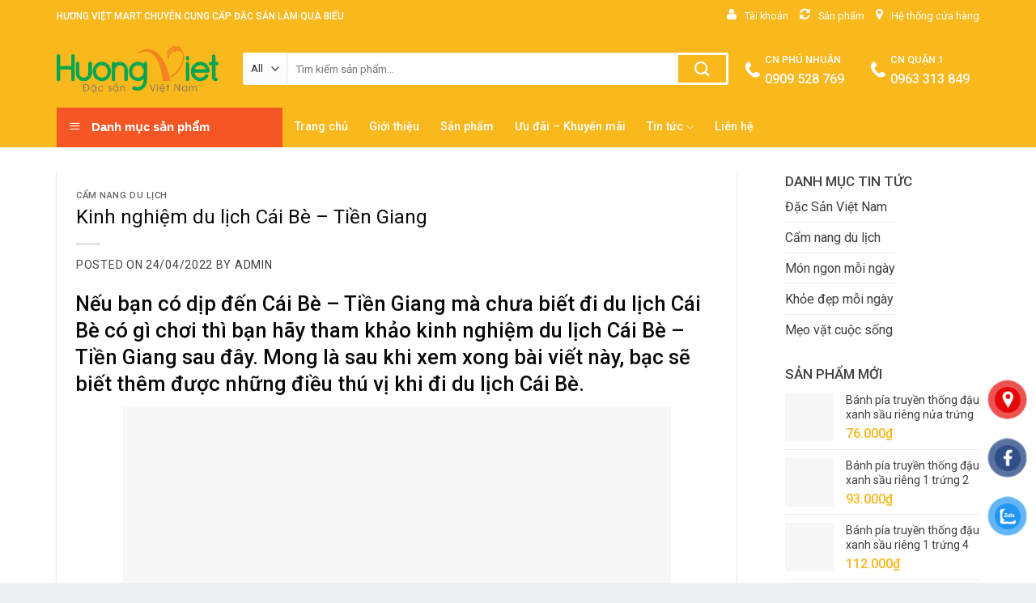

--- FILE ---
content_type: text/html; charset=UTF-8
request_url: https://huongvietmart.vn/kinh-nghiem-du-lich-cai-be-tien-giang/
body_size: 42195
content:


<!DOCTYPE html>
<!--[if IE 9 ]> <html lang="vi" class="ie9 loading-site no-js"> <![endif]-->
<!--[if IE 8 ]> <html lang="vi" class="ie8 loading-site no-js"> <![endif]-->
<!--[if (gte IE 9)|!(IE)]><!--><html lang="vi" class="loading-site no-js"> <!--<![endif]-->
<head><meta charset="UTF-8" /><script>if(navigator.userAgent.match(/MSIE|Internet Explorer/i)||navigator.userAgent.match(/Trident\/7\..*?rv:11/i)){var href=document.location.href;if(!href.match(/[?&]nowprocket/)){if(href.indexOf("?")==-1){if(href.indexOf("#")==-1){document.location.href=href+"?nowprocket=1"}else{document.location.href=href.replace("#","?nowprocket=1#")}}else{if(href.indexOf("#")==-1){document.location.href=href+"&nowprocket=1"}else{document.location.href=href.replace("#","&nowprocket=1#")}}}}</script><script>(()=>{class RocketLazyLoadScripts{constructor(){this.v="2.0.3",this.userEvents=["keydown","keyup","mousedown","mouseup","mousemove","mouseover","mouseenter","mouseout","mouseleave","touchmove","touchstart","touchend","touchcancel","wheel","click","dblclick","input","visibilitychange"],this.attributeEvents=["onblur","onclick","oncontextmenu","ondblclick","onfocus","onmousedown","onmouseenter","onmouseleave","onmousemove","onmouseout","onmouseover","onmouseup","onmousewheel","onscroll","onsubmit"]}async t(){this.i(),this.o(),/iP(ad|hone)/.test(navigator.userAgent)&&this.h(),this.u(),this.l(this),this.m(),this.k(this),this.p(this),this._(),await Promise.all([this.R(),this.L()]),this.lastBreath=Date.now(),this.S(this),this.P(),this.D(),this.O(),this.M(),await this.C(this.delayedScripts.normal),await this.C(this.delayedScripts.defer),await this.C(this.delayedScripts.async),this.F("domReady"),await this.T(),await this.j(),await this.I(),this.F("windowLoad"),await this.A(),window.dispatchEvent(new Event("rocket-allScriptsLoaded")),this.everythingLoaded=!0,this.lastTouchEnd&&await new Promise((t=>setTimeout(t,500-Date.now()+this.lastTouchEnd))),this.H(),this.F("all"),this.U(),this.W()}i(){this.CSPIssue=sessionStorage.getItem("rocketCSPIssue"),document.addEventListener("securitypolicyviolation",(t=>{this.CSPIssue||"script-src-elem"!==t.violatedDirective||"data"!==t.blockedURI||(this.CSPIssue=!0,sessionStorage.setItem("rocketCSPIssue",!0))}),{isRocket:!0})}o(){window.addEventListener("pageshow",(t=>{this.persisted=t.persisted,this.realWindowLoadedFired=!0}),{isRocket:!0}),window.addEventListener("pagehide",(()=>{this.onFirstUserAction=null}),{isRocket:!0})}h(){let t;function e(e){t=e}window.addEventListener("touchstart",e,{isRocket:!0}),window.addEventListener("touchend",(function i(o){Math.abs(o.changedTouches[0].pageX-t.changedTouches[0].pageX)<10&&Math.abs(o.changedTouches[0].pageY-t.changedTouches[0].pageY)<10&&o.timeStamp-t.timeStamp<200&&(o.target.dispatchEvent(new PointerEvent("click",{target:o.target,bubbles:!0,cancelable:!0,detail:1})),event.preventDefault(),window.removeEventListener("touchstart",e,{isRocket:!0}),window.removeEventListener("touchend",i,{isRocket:!0}))}),{isRocket:!0})}q(t){this.userActionTriggered||("mousemove"!==t.type||this.firstMousemoveIgnored?"keyup"===t.type||"mouseover"===t.type||"mouseout"===t.type||(this.userActionTriggered=!0,this.onFirstUserAction&&this.onFirstUserAction()):this.firstMousemoveIgnored=!0),"click"===t.type&&t.preventDefault(),this.savedUserEvents.length>0&&(t.stopPropagation(),t.stopImmediatePropagation()),"touchstart"===this.lastEvent&&"touchend"===t.type&&(this.lastTouchEnd=Date.now()),"click"===t.type&&(this.lastTouchEnd=0),this.lastEvent=t.type,this.savedUserEvents.push(t)}u(){this.savedUserEvents=[],this.userEventHandler=this.q.bind(this),this.userEvents.forEach((t=>window.addEventListener(t,this.userEventHandler,{passive:!1,isRocket:!0})))}U(){this.userEvents.forEach((t=>window.removeEventListener(t,this.userEventHandler,{passive:!1,isRocket:!0}))),this.savedUserEvents.forEach((t=>{t.target.dispatchEvent(new window[t.constructor.name](t.type,t))}))}m(){this.eventsMutationObserver=new MutationObserver((t=>{const e="return false";for(const i of t){if("attributes"===i.type){const t=i.target.getAttribute(i.attributeName);t&&t!==e&&(i.target.setAttribute("data-rocket-"+i.attributeName,t),i.target["rocket"+i.attributeName]=new Function("event",t),i.target.setAttribute(i.attributeName,e))}"childList"===i.type&&i.addedNodes.forEach((t=>{if(t.nodeType===Node.ELEMENT_NODE)for(const i of t.attributes)this.attributeEvents.includes(i.name)&&i.value&&""!==i.value&&(t.setAttribute("data-rocket-"+i.name,i.value),t["rocket"+i.name]=new Function("event",i.value),t.setAttribute(i.name,e))}))}})),this.eventsMutationObserver.observe(document,{subtree:!0,childList:!0,attributeFilter:this.attributeEvents})}H(){this.eventsMutationObserver.disconnect(),this.attributeEvents.forEach((t=>{document.querySelectorAll("[data-rocket-"+t+"]").forEach((e=>{e.setAttribute(t,e.getAttribute("data-rocket-"+t)),e.removeAttribute("data-rocket-"+t)}))}))}k(t){Object.defineProperty(HTMLElement.prototype,"onclick",{get(){return this.rocketonclick||null},set(e){this.rocketonclick=e,this.setAttribute(t.everythingLoaded?"onclick":"data-rocket-onclick","this.rocketonclick(event)")}})}S(t){function e(e,i){let o=e[i];e[i]=null,Object.defineProperty(e,i,{get:()=>o,set(s){t.everythingLoaded?o=s:e["rocket"+i]=o=s}})}e(document,"onreadystatechange"),e(window,"onload"),e(window,"onpageshow");try{Object.defineProperty(document,"readyState",{get:()=>t.rocketReadyState,set(e){t.rocketReadyState=e},configurable:!0}),document.readyState="loading"}catch(t){console.log("WPRocket DJE readyState conflict, bypassing")}}l(t){this.originalAddEventListener=EventTarget.prototype.addEventListener,this.originalRemoveEventListener=EventTarget.prototype.removeEventListener,this.savedEventListeners=[],EventTarget.prototype.addEventListener=function(e,i,o){o&&o.isRocket||!t.B(e,this)&&!t.userEvents.includes(e)||t.B(e,this)&&!t.userActionTriggered||e.startsWith("rocket-")||t.everythingLoaded?t.originalAddEventListener.call(this,e,i,o):t.savedEventListeners.push({target:this,remove:!1,type:e,func:i,options:o})},EventTarget.prototype.removeEventListener=function(e,i,o){o&&o.isRocket||!t.B(e,this)&&!t.userEvents.includes(e)||t.B(e,this)&&!t.userActionTriggered||e.startsWith("rocket-")||t.everythingLoaded?t.originalRemoveEventListener.call(this,e,i,o):t.savedEventListeners.push({target:this,remove:!0,type:e,func:i,options:o})}}F(t){"all"===t&&(EventTarget.prototype.addEventListener=this.originalAddEventListener,EventTarget.prototype.removeEventListener=this.originalRemoveEventListener),this.savedEventListeners=this.savedEventListeners.filter((e=>{let i=e.type,o=e.target||window;return"domReady"===t&&"DOMContentLoaded"!==i&&"readystatechange"!==i||("windowLoad"===t&&"load"!==i&&"readystatechange"!==i&&"pageshow"!==i||(this.B(i,o)&&(i="rocket-"+i),e.remove?o.removeEventListener(i,e.func,e.options):o.addEventListener(i,e.func,e.options),!1))}))}p(t){let e;function i(e){return t.everythingLoaded?e:e.split(" ").map((t=>"load"===t||t.startsWith("load.")?"rocket-jquery-load":t)).join(" ")}function o(o){function s(e){const s=o.fn[e];o.fn[e]=o.fn.init.prototype[e]=function(){return this[0]===window&&t.userActionTriggered&&("string"==typeof arguments[0]||arguments[0]instanceof String?arguments[0]=i(arguments[0]):"object"==typeof arguments[0]&&Object.keys(arguments[0]).forEach((t=>{const e=arguments[0][t];delete arguments[0][t],arguments[0][i(t)]=e}))),s.apply(this,arguments),this}}if(o&&o.fn&&!t.allJQueries.includes(o)){const e={DOMContentLoaded:[],"rocket-DOMContentLoaded":[]};for(const t in e)document.addEventListener(t,(()=>{e[t].forEach((t=>t()))}),{isRocket:!0});o.fn.ready=o.fn.init.prototype.ready=function(i){function s(){parseInt(o.fn.jquery)>2?setTimeout((()=>i.bind(document)(o))):i.bind(document)(o)}return t.realDomReadyFired?!t.userActionTriggered||t.fauxDomReadyFired?s():e["rocket-DOMContentLoaded"].push(s):e.DOMContentLoaded.push(s),o([])},s("on"),s("one"),s("off"),t.allJQueries.push(o)}e=o}t.allJQueries=[],o(window.jQuery),Object.defineProperty(window,"jQuery",{get:()=>e,set(t){o(t)}})}P(){const t=new Map;document.write=document.writeln=function(e){const i=document.currentScript,o=document.createRange(),s=i.parentElement;let n=t.get(i);void 0===n&&(n=i.nextSibling,t.set(i,n));const c=document.createDocumentFragment();o.setStart(c,0),c.appendChild(o.createContextualFragment(e)),s.insertBefore(c,n)}}async R(){return new Promise((t=>{this.userActionTriggered?t():this.onFirstUserAction=t}))}async L(){return new Promise((t=>{document.addEventListener("DOMContentLoaded",(()=>{this.realDomReadyFired=!0,t()}),{isRocket:!0})}))}async I(){return this.realWindowLoadedFired?Promise.resolve():new Promise((t=>{window.addEventListener("load",t,{isRocket:!0})}))}M(){this.pendingScripts=[];this.scriptsMutationObserver=new MutationObserver((t=>{for(const e of t)e.addedNodes.forEach((t=>{"SCRIPT"!==t.tagName||t.noModule||t.isWPRocket||this.pendingScripts.push({script:t,promise:new Promise((e=>{const i=()=>{const i=this.pendingScripts.findIndex((e=>e.script===t));i>=0&&this.pendingScripts.splice(i,1),e()};t.addEventListener("load",i,{isRocket:!0}),t.addEventListener("error",i,{isRocket:!0}),setTimeout(i,1e3)}))})}))})),this.scriptsMutationObserver.observe(document,{childList:!0,subtree:!0})}async j(){await this.J(),this.pendingScripts.length?(await this.pendingScripts[0].promise,await this.j()):this.scriptsMutationObserver.disconnect()}D(){this.delayedScripts={normal:[],async:[],defer:[]},document.querySelectorAll("script[type$=rocketlazyloadscript]").forEach((t=>{t.hasAttribute("data-rocket-src")?t.hasAttribute("async")&&!1!==t.async?this.delayedScripts.async.push(t):t.hasAttribute("defer")&&!1!==t.defer||"module"===t.getAttribute("data-rocket-type")?this.delayedScripts.defer.push(t):this.delayedScripts.normal.push(t):this.delayedScripts.normal.push(t)}))}async _(){await this.L();let t=[];document.querySelectorAll("script[type$=rocketlazyloadscript][data-rocket-src]").forEach((e=>{let i=e.getAttribute("data-rocket-src");if(i&&!i.startsWith("data:")){i.startsWith("//")&&(i=location.protocol+i);try{const o=new URL(i).origin;o!==location.origin&&t.push({src:o,crossOrigin:e.crossOrigin||"module"===e.getAttribute("data-rocket-type")})}catch(t){}}})),t=[...new Map(t.map((t=>[JSON.stringify(t),t]))).values()],this.N(t,"preconnect")}async $(t){if(await this.G(),!0!==t.noModule||!("noModule"in HTMLScriptElement.prototype))return new Promise((e=>{let i;function o(){(i||t).setAttribute("data-rocket-status","executed"),e()}try{if(navigator.userAgent.includes("Firefox/")||""===navigator.vendor||this.CSPIssue)i=document.createElement("script"),[...t.attributes].forEach((t=>{let e=t.nodeName;"type"!==e&&("data-rocket-type"===e&&(e="type"),"data-rocket-src"===e&&(e="src"),i.setAttribute(e,t.nodeValue))})),t.text&&(i.text=t.text),t.nonce&&(i.nonce=t.nonce),i.hasAttribute("src")?(i.addEventListener("load",o,{isRocket:!0}),i.addEventListener("error",(()=>{i.setAttribute("data-rocket-status","failed-network"),e()}),{isRocket:!0}),setTimeout((()=>{i.isConnected||e()}),1)):(i.text=t.text,o()),i.isWPRocket=!0,t.parentNode.replaceChild(i,t);else{const i=t.getAttribute("data-rocket-type"),s=t.getAttribute("data-rocket-src");i?(t.type=i,t.removeAttribute("data-rocket-type")):t.removeAttribute("type"),t.addEventListener("load",o,{isRocket:!0}),t.addEventListener("error",(i=>{this.CSPIssue&&i.target.src.startsWith("data:")?(console.log("WPRocket: CSP fallback activated"),t.removeAttribute("src"),this.$(t).then(e)):(t.setAttribute("data-rocket-status","failed-network"),e())}),{isRocket:!0}),s?(t.fetchPriority="high",t.removeAttribute("data-rocket-src"),t.src=s):t.src="data:text/javascript;base64,"+window.btoa(unescape(encodeURIComponent(t.text)))}}catch(i){t.setAttribute("data-rocket-status","failed-transform"),e()}}));t.setAttribute("data-rocket-status","skipped")}async C(t){const e=t.shift();return e?(e.isConnected&&await this.$(e),this.C(t)):Promise.resolve()}O(){this.N([...this.delayedScripts.normal,...this.delayedScripts.defer,...this.delayedScripts.async],"preload")}N(t,e){this.trash=this.trash||[];let i=!0;var o=document.createDocumentFragment();t.forEach((t=>{const s=t.getAttribute&&t.getAttribute("data-rocket-src")||t.src;if(s&&!s.startsWith("data:")){const n=document.createElement("link");n.href=s,n.rel=e,"preconnect"!==e&&(n.as="script",n.fetchPriority=i?"high":"low"),t.getAttribute&&"module"===t.getAttribute("data-rocket-type")&&(n.crossOrigin=!0),t.crossOrigin&&(n.crossOrigin=t.crossOrigin),t.integrity&&(n.integrity=t.integrity),t.nonce&&(n.nonce=t.nonce),o.appendChild(n),this.trash.push(n),i=!1}})),document.head.appendChild(o)}W(){this.trash.forEach((t=>t.remove()))}async T(){try{document.readyState="interactive"}catch(t){}this.fauxDomReadyFired=!0;try{await this.G(),document.dispatchEvent(new Event("rocket-readystatechange")),await this.G(),document.rocketonreadystatechange&&document.rocketonreadystatechange(),await this.G(),document.dispatchEvent(new Event("rocket-DOMContentLoaded")),await this.G(),window.dispatchEvent(new Event("rocket-DOMContentLoaded"))}catch(t){console.error(t)}}async A(){try{document.readyState="complete"}catch(t){}try{await this.G(),document.dispatchEvent(new Event("rocket-readystatechange")),await this.G(),document.rocketonreadystatechange&&document.rocketonreadystatechange(),await this.G(),window.dispatchEvent(new Event("rocket-load")),await this.G(),window.rocketonload&&window.rocketonload(),await this.G(),this.allJQueries.forEach((t=>t(window).trigger("rocket-jquery-load"))),await this.G();const t=new Event("rocket-pageshow");t.persisted=this.persisted,window.dispatchEvent(t),await this.G(),window.rocketonpageshow&&window.rocketonpageshow({persisted:this.persisted})}catch(t){console.error(t)}}async G(){Date.now()-this.lastBreath>45&&(await this.J(),this.lastBreath=Date.now())}async J(){return document.hidden?new Promise((t=>setTimeout(t))):new Promise((t=>requestAnimationFrame(t)))}B(t,e){return e===document&&"readystatechange"===t||(e===document&&"DOMContentLoaded"===t||(e===window&&"DOMContentLoaded"===t||(e===window&&"load"===t||e===window&&"pageshow"===t)))}static run(){(new RocketLazyLoadScripts).t()}}RocketLazyLoadScripts.run()})();</script>

    <!-- Global site tag (gtag.js) - Google Ads: 997166754 -->
<script type="rocketlazyloadscript" async data-rocket-src="https://www.googletagmanager.com/gtag/js?id=AW-997166754"></script>
<script type="rocketlazyloadscript">
  window.dataLayer = window.dataLayer || [];
  function gtag(){dataLayer.push(arguments);}
  gtag('js', new Date());

  gtag('config', 'AW-997166754');
</script>

	
	<link rel="profile" href="https://gmpg.org/xfn/11" />
	<link rel="pingback" href="https://huongvietmart.vn/xmlrpc.php" />

	<script type="rocketlazyloadscript">(function(html){html.className = html.className.replace(/\bno-js\b/,'js')})(document.documentElement);</script>
<meta name='robots' content='index, follow, max-image-preview:large, max-snippet:-1, max-video-preview:-1' />
	<style>img:is([sizes="auto" i], [sizes^="auto," i]) { contain-intrinsic-size: 3000px 1500px }</style>
	<meta name="viewport" content="width=device-width, initial-scale=1, maximum-scale=1" />
	<!-- This site is optimized with the Yoast SEO Premium plugin v25.5 (Yoast SEO v25.6) - https://yoast.com/wordpress/plugins/seo/ -->
	<title>Kinh nghiệm du lịch Cái Bè – Tiền Giang - Hương Việt Mart</title>
	<meta name="description" content="Nếu bạn có dịp đến Cái Bè - Tiền Giang mà chưa biết đi du lịch Cái Bè có gì chơi thì bạn hãy tham khảo kinh nghiệm du lịch Cái Bè" />
	<link rel="canonical" href="https://huongvietmart.vn/kinh-nghiem-du-lich-cai-be-tien-giang/" />
	<meta property="og:locale" content="vi_VN" />
	<meta property="og:type" content="article" />
	<meta property="og:title" content="Kinh nghiệm du lịch Cái Bè – Tiền Giang" />
	<meta property="og:description" content="Nếu bạn có dịp đến Cái Bè - Tiền Giang mà chưa biết đi du lịch Cái Bè có gì chơi thì bạn hãy tham khảo kinh nghiệm du lịch Cái Bè" />
	<meta property="og:url" content="https://huongvietmart.vn/kinh-nghiem-du-lich-cai-be-tien-giang/" />
	<meta property="og:site_name" content="Hương Việt Mart" />
	<meta property="article:published_time" content="2022-04-24T13:49:23+00:00" />
	<meta property="article:modified_time" content="2024-05-03T09:14:44+00:00" />
	<meta property="og:image" content="https://huongvietmart.vn/wp-content/uploads/2022/04/Nha-tho-Cai-Be.jpg" />
	<meta property="og:image:width" content="960" />
	<meta property="og:image:height" content="640" />
	<meta property="og:image:type" content="image/jpeg" />
	<meta name="author" content="admin" />
	<meta name="twitter:card" content="summary_large_image" />
	<meta name="twitter:label1" content="Được viết bởi" />
	<meta name="twitter:data1" content="admin" />
	<meta name="twitter:label2" content="Ước tính thời gian đọc" />
	<meta name="twitter:data2" content="4 phút" />
	<script type="application/ld+json" class="yoast-schema-graph">{"@context":"https://schema.org","@graph":[{"@type":"WebPage","@id":"https://huongvietmart.vn/kinh-nghiem-du-lich-cai-be-tien-giang/","url":"https://huongvietmart.vn/kinh-nghiem-du-lich-cai-be-tien-giang/","name":"Kinh nghiệm du lịch Cái Bè – Tiền Giang - Hương Việt Mart","isPartOf":{"@id":"https://huongvietmart.vn/#website"},"primaryImageOfPage":{"@id":"https://huongvietmart.vn/kinh-nghiem-du-lich-cai-be-tien-giang/#primaryimage"},"image":{"@id":"https://huongvietmart.vn/kinh-nghiem-du-lich-cai-be-tien-giang/#primaryimage"},"thumbnailUrl":"https://huongvietmart.vn/wp-content/uploads/2022/04/Nha-tho-Cai-Be.jpg","datePublished":"2022-04-24T13:49:23+00:00","dateModified":"2024-05-03T09:14:44+00:00","author":{"@id":"https://huongvietmart.vn/#/schema/person/d502020864a4e105b2851a072c38448e"},"description":"Nếu bạn có dịp đến Cái Bè - Tiền Giang mà chưa biết đi du lịch Cái Bè có gì chơi thì bạn hãy tham khảo kinh nghiệm du lịch Cái Bè","breadcrumb":{"@id":"https://huongvietmart.vn/kinh-nghiem-du-lich-cai-be-tien-giang/#breadcrumb"},"inLanguage":"vi","potentialAction":[{"@type":"ReadAction","target":["https://huongvietmart.vn/kinh-nghiem-du-lich-cai-be-tien-giang/"]}]},{"@type":"ImageObject","inLanguage":"vi","@id":"https://huongvietmart.vn/kinh-nghiem-du-lich-cai-be-tien-giang/#primaryimage","url":"https://huongvietmart.vn/wp-content/uploads/2022/04/Nha-tho-Cai-Be.jpg","contentUrl":"https://huongvietmart.vn/wp-content/uploads/2022/04/Nha-tho-Cai-Be.jpg","width":960,"height":640,"caption":"Nhà thờ Cái Bè"},{"@type":"BreadcrumbList","@id":"https://huongvietmart.vn/kinh-nghiem-du-lich-cai-be-tien-giang/#breadcrumb","itemListElement":[{"@type":"ListItem","position":1,"name":"Trang chủ","item":"https://huongvietmart.vn/"},{"@type":"ListItem","position":2,"name":"Kinh nghiệm du lịch Cái Bè – Tiền Giang"}]},{"@type":"WebSite","@id":"https://huongvietmart.vn/#website","url":"https://huongvietmart.vn/","name":"Hương Việt Mart","description":"Siêu Thị Đặc Sản Làm Quà","potentialAction":[{"@type":"SearchAction","target":{"@type":"EntryPoint","urlTemplate":"https://huongvietmart.vn/?s={search_term_string}"},"query-input":{"@type":"PropertyValueSpecification","valueRequired":true,"valueName":"search_term_string"}}],"inLanguage":"vi"},{"@type":"Person","@id":"https://huongvietmart.vn/#/schema/person/d502020864a4e105b2851a072c38448e","name":"admin","image":{"@type":"ImageObject","inLanguage":"vi","@id":"https://huongvietmart.vn/#/schema/person/image/","url":"https://secure.gravatar.com/avatar/6a6f2f57573f2d9e40e0cec3d529545e614b1df36b3c1dce5e64e6f3f3349244?s=96&d=mm&r=g","contentUrl":"https://secure.gravatar.com/avatar/6a6f2f57573f2d9e40e0cec3d529545e614b1df36b3c1dce5e64e6f3f3349244?s=96&d=mm&r=g","caption":"admin"},"url":"https://huongvietmart.vn/author/admin/"}]}</script>
	<!-- / Yoast SEO Premium plugin. -->


<link rel='dns-prefetch' href='//cdnjs.cloudflare.com' />
<link rel='dns-prefetch' href='//fonts.googleapis.com' />
<link rel="alternate" type="application/rss+xml" title="Dòng thông tin Hương Việt Mart &raquo;" href="https://huongvietmart.vn/feed/" />
<link rel="alternate" type="application/rss+xml" title="Hương Việt Mart &raquo; Dòng bình luận" href="https://huongvietmart.vn/comments/feed/" />
<link rel="alternate" type="application/rss+xml" title="Hương Việt Mart &raquo; Kinh nghiệm du lịch Cái Bè – Tiền Giang Dòng bình luận" href="https://huongvietmart.vn/kinh-nghiem-du-lich-cai-be-tien-giang/feed/" />
<script type="rocketlazyloadscript" data-rocket-type="text/javascript">
/* <![CDATA[ */
window._wpemojiSettings = {"baseUrl":"https:\/\/s.w.org\/images\/core\/emoji\/16.0.1\/72x72\/","ext":".png","svgUrl":"https:\/\/s.w.org\/images\/core\/emoji\/16.0.1\/svg\/","svgExt":".svg","source":{"concatemoji":"https:\/\/huongvietmart.vn\/wp-includes\/js\/wp-emoji-release.min.js?ver=6.8.3"}};
/*! This file is auto-generated */
!function(s,n){var o,i,e;function c(e){try{var t={supportTests:e,timestamp:(new Date).valueOf()};sessionStorage.setItem(o,JSON.stringify(t))}catch(e){}}function p(e,t,n){e.clearRect(0,0,e.canvas.width,e.canvas.height),e.fillText(t,0,0);var t=new Uint32Array(e.getImageData(0,0,e.canvas.width,e.canvas.height).data),a=(e.clearRect(0,0,e.canvas.width,e.canvas.height),e.fillText(n,0,0),new Uint32Array(e.getImageData(0,0,e.canvas.width,e.canvas.height).data));return t.every(function(e,t){return e===a[t]})}function u(e,t){e.clearRect(0,0,e.canvas.width,e.canvas.height),e.fillText(t,0,0);for(var n=e.getImageData(16,16,1,1),a=0;a<n.data.length;a++)if(0!==n.data[a])return!1;return!0}function f(e,t,n,a){switch(t){case"flag":return n(e,"\ud83c\udff3\ufe0f\u200d\u26a7\ufe0f","\ud83c\udff3\ufe0f\u200b\u26a7\ufe0f")?!1:!n(e,"\ud83c\udde8\ud83c\uddf6","\ud83c\udde8\u200b\ud83c\uddf6")&&!n(e,"\ud83c\udff4\udb40\udc67\udb40\udc62\udb40\udc65\udb40\udc6e\udb40\udc67\udb40\udc7f","\ud83c\udff4\u200b\udb40\udc67\u200b\udb40\udc62\u200b\udb40\udc65\u200b\udb40\udc6e\u200b\udb40\udc67\u200b\udb40\udc7f");case"emoji":return!a(e,"\ud83e\udedf")}return!1}function g(e,t,n,a){var r="undefined"!=typeof WorkerGlobalScope&&self instanceof WorkerGlobalScope?new OffscreenCanvas(300,150):s.createElement("canvas"),o=r.getContext("2d",{willReadFrequently:!0}),i=(o.textBaseline="top",o.font="600 32px Arial",{});return e.forEach(function(e){i[e]=t(o,e,n,a)}),i}function t(e){var t=s.createElement("script");t.src=e,t.defer=!0,s.head.appendChild(t)}"undefined"!=typeof Promise&&(o="wpEmojiSettingsSupports",i=["flag","emoji"],n.supports={everything:!0,everythingExceptFlag:!0},e=new Promise(function(e){s.addEventListener("DOMContentLoaded",e,{once:!0})}),new Promise(function(t){var n=function(){try{var e=JSON.parse(sessionStorage.getItem(o));if("object"==typeof e&&"number"==typeof e.timestamp&&(new Date).valueOf()<e.timestamp+604800&&"object"==typeof e.supportTests)return e.supportTests}catch(e){}return null}();if(!n){if("undefined"!=typeof Worker&&"undefined"!=typeof OffscreenCanvas&&"undefined"!=typeof URL&&URL.createObjectURL&&"undefined"!=typeof Blob)try{var e="postMessage("+g.toString()+"("+[JSON.stringify(i),f.toString(),p.toString(),u.toString()].join(",")+"));",a=new Blob([e],{type:"text/javascript"}),r=new Worker(URL.createObjectURL(a),{name:"wpTestEmojiSupports"});return void(r.onmessage=function(e){c(n=e.data),r.terminate(),t(n)})}catch(e){}c(n=g(i,f,p,u))}t(n)}).then(function(e){for(var t in e)n.supports[t]=e[t],n.supports.everything=n.supports.everything&&n.supports[t],"flag"!==t&&(n.supports.everythingExceptFlag=n.supports.everythingExceptFlag&&n.supports[t]);n.supports.everythingExceptFlag=n.supports.everythingExceptFlag&&!n.supports.flag,n.DOMReady=!1,n.readyCallback=function(){n.DOMReady=!0}}).then(function(){return e}).then(function(){var e;n.supports.everything||(n.readyCallback(),(e=n.source||{}).concatemoji?t(e.concatemoji):e.wpemoji&&e.twemoji&&(t(e.twemoji),t(e.wpemoji)))}))}((window,document),window._wpemojiSettings);
/* ]]> */
</script>
<link data-minify="1" rel='stylesheet' id='woocommerce-smart-coupons-available-coupons-block-css' href='https://huongvietmart.vn/wp-content/cache/min/1/wp-content/plugins/woocommerce-smart-coupons/blocks/build/style-woocommerce-smart-coupons-available-coupons-block.css?ver=1758000828' type='text/css' media='all' />
<link rel='stylesheet' id='wp-components-css' href='https://huongvietmart.vn/wp-includes/css/dist/components/style.min.css?ver=6.8.3' type='text/css' media='all' />
<link data-minify="1" rel='stylesheet' id='woocommerce-smart-coupons-send-coupon-form-block-css' href='https://huongvietmart.vn/wp-content/cache/min/1/wp-content/plugins/woocommerce-smart-coupons/blocks/build/style-woocommerce-smart-coupons-send-coupon-form-block.css?ver=1758000829' type='text/css' media='all' />
<link data-minify="1" rel='stylesheet' id='woocommerce-smart-coupons-action-tab-frontend-css' href='https://huongvietmart.vn/wp-content/cache/min/1/wp-content/plugins/woocommerce-smart-coupons/blocks/build/style-woocommerce-smart-coupons-action-tab-frontend.css?ver=1758000829' type='text/css' media='all' />
<link data-minify="1" rel='stylesheet' id='font-awesome-css' href='https://huongvietmart.vn/wp-content/cache/min/1/wp-content/plugins/ot-flatsome-vertical-menu/libs/menu-icons/includes/library/icon-picker/css/types/font-awesome.min.css?ver=1758000829' type='text/css' media='all' />
<link rel='stylesheet' id='menu-icons-extra-css' href='https://huongvietmart.vn/wp-content/plugins/ot-flatsome-vertical-menu/libs/menu-icons/css/extra.min.css?ver=0.10.2' type='text/css' media='all' />
<style id='wp-emoji-styles-inline-css' type='text/css'>

	img.wp-smiley, img.emoji {
		display: inline !important;
		border: none !important;
		box-shadow: none !important;
		height: 1em !important;
		width: 1em !important;
		margin: 0 0.07em !important;
		vertical-align: -0.1em !important;
		background: none !important;
		padding: 0 !important;
	}
</style>
<link rel='stylesheet' id='wp-block-library-css' href='https://huongvietmart.vn/wp-includes/css/dist/block-library/style.min.css?ver=6.8.3' type='text/css' media='all' />
<style id='classic-theme-styles-inline-css' type='text/css'>
/*! This file is auto-generated */
.wp-block-button__link{color:#fff;background-color:#32373c;border-radius:9999px;box-shadow:none;text-decoration:none;padding:calc(.667em + 2px) calc(1.333em + 2px);font-size:1.125em}.wp-block-file__button{background:#32373c;color:#fff;text-decoration:none}
</style>
<style id='global-styles-inline-css' type='text/css'>
:root{--wp--preset--aspect-ratio--square: 1;--wp--preset--aspect-ratio--4-3: 4/3;--wp--preset--aspect-ratio--3-4: 3/4;--wp--preset--aspect-ratio--3-2: 3/2;--wp--preset--aspect-ratio--2-3: 2/3;--wp--preset--aspect-ratio--16-9: 16/9;--wp--preset--aspect-ratio--9-16: 9/16;--wp--preset--color--black: #000000;--wp--preset--color--cyan-bluish-gray: #abb8c3;--wp--preset--color--white: #ffffff;--wp--preset--color--pale-pink: #f78da7;--wp--preset--color--vivid-red: #cf2e2e;--wp--preset--color--luminous-vivid-orange: #ff6900;--wp--preset--color--luminous-vivid-amber: #fcb900;--wp--preset--color--light-green-cyan: #7bdcb5;--wp--preset--color--vivid-green-cyan: #00d084;--wp--preset--color--pale-cyan-blue: #8ed1fc;--wp--preset--color--vivid-cyan-blue: #0693e3;--wp--preset--color--vivid-purple: #9b51e0;--wp--preset--gradient--vivid-cyan-blue-to-vivid-purple: linear-gradient(135deg,rgba(6,147,227,1) 0%,rgb(155,81,224) 100%);--wp--preset--gradient--light-green-cyan-to-vivid-green-cyan: linear-gradient(135deg,rgb(122,220,180) 0%,rgb(0,208,130) 100%);--wp--preset--gradient--luminous-vivid-amber-to-luminous-vivid-orange: linear-gradient(135deg,rgba(252,185,0,1) 0%,rgba(255,105,0,1) 100%);--wp--preset--gradient--luminous-vivid-orange-to-vivid-red: linear-gradient(135deg,rgba(255,105,0,1) 0%,rgb(207,46,46) 100%);--wp--preset--gradient--very-light-gray-to-cyan-bluish-gray: linear-gradient(135deg,rgb(238,238,238) 0%,rgb(169,184,195) 100%);--wp--preset--gradient--cool-to-warm-spectrum: linear-gradient(135deg,rgb(74,234,220) 0%,rgb(151,120,209) 20%,rgb(207,42,186) 40%,rgb(238,44,130) 60%,rgb(251,105,98) 80%,rgb(254,248,76) 100%);--wp--preset--gradient--blush-light-purple: linear-gradient(135deg,rgb(255,206,236) 0%,rgb(152,150,240) 100%);--wp--preset--gradient--blush-bordeaux: linear-gradient(135deg,rgb(254,205,165) 0%,rgb(254,45,45) 50%,rgb(107,0,62) 100%);--wp--preset--gradient--luminous-dusk: linear-gradient(135deg,rgb(255,203,112) 0%,rgb(199,81,192) 50%,rgb(65,88,208) 100%);--wp--preset--gradient--pale-ocean: linear-gradient(135deg,rgb(255,245,203) 0%,rgb(182,227,212) 50%,rgb(51,167,181) 100%);--wp--preset--gradient--electric-grass: linear-gradient(135deg,rgb(202,248,128) 0%,rgb(113,206,126) 100%);--wp--preset--gradient--midnight: linear-gradient(135deg,rgb(2,3,129) 0%,rgb(40,116,252) 100%);--wp--preset--font-size--small: 13px;--wp--preset--font-size--medium: 20px;--wp--preset--font-size--large: 36px;--wp--preset--font-size--x-large: 42px;--wp--preset--spacing--20: 0.44rem;--wp--preset--spacing--30: 0.67rem;--wp--preset--spacing--40: 1rem;--wp--preset--spacing--50: 1.5rem;--wp--preset--spacing--60: 2.25rem;--wp--preset--spacing--70: 3.38rem;--wp--preset--spacing--80: 5.06rem;--wp--preset--shadow--natural: 6px 6px 9px rgba(0, 0, 0, 0.2);--wp--preset--shadow--deep: 12px 12px 50px rgba(0, 0, 0, 0.4);--wp--preset--shadow--sharp: 6px 6px 0px rgba(0, 0, 0, 0.2);--wp--preset--shadow--outlined: 6px 6px 0px -3px rgba(255, 255, 255, 1), 6px 6px rgba(0, 0, 0, 1);--wp--preset--shadow--crisp: 6px 6px 0px rgba(0, 0, 0, 1);}:where(.is-layout-flex){gap: 0.5em;}:where(.is-layout-grid){gap: 0.5em;}body .is-layout-flex{display: flex;}.is-layout-flex{flex-wrap: wrap;align-items: center;}.is-layout-flex > :is(*, div){margin: 0;}body .is-layout-grid{display: grid;}.is-layout-grid > :is(*, div){margin: 0;}:where(.wp-block-columns.is-layout-flex){gap: 2em;}:where(.wp-block-columns.is-layout-grid){gap: 2em;}:where(.wp-block-post-template.is-layout-flex){gap: 1.25em;}:where(.wp-block-post-template.is-layout-grid){gap: 1.25em;}.has-black-color{color: var(--wp--preset--color--black) !important;}.has-cyan-bluish-gray-color{color: var(--wp--preset--color--cyan-bluish-gray) !important;}.has-white-color{color: var(--wp--preset--color--white) !important;}.has-pale-pink-color{color: var(--wp--preset--color--pale-pink) !important;}.has-vivid-red-color{color: var(--wp--preset--color--vivid-red) !important;}.has-luminous-vivid-orange-color{color: var(--wp--preset--color--luminous-vivid-orange) !important;}.has-luminous-vivid-amber-color{color: var(--wp--preset--color--luminous-vivid-amber) !important;}.has-light-green-cyan-color{color: var(--wp--preset--color--light-green-cyan) !important;}.has-vivid-green-cyan-color{color: var(--wp--preset--color--vivid-green-cyan) !important;}.has-pale-cyan-blue-color{color: var(--wp--preset--color--pale-cyan-blue) !important;}.has-vivid-cyan-blue-color{color: var(--wp--preset--color--vivid-cyan-blue) !important;}.has-vivid-purple-color{color: var(--wp--preset--color--vivid-purple) !important;}.has-black-background-color{background-color: var(--wp--preset--color--black) !important;}.has-cyan-bluish-gray-background-color{background-color: var(--wp--preset--color--cyan-bluish-gray) !important;}.has-white-background-color{background-color: var(--wp--preset--color--white) !important;}.has-pale-pink-background-color{background-color: var(--wp--preset--color--pale-pink) !important;}.has-vivid-red-background-color{background-color: var(--wp--preset--color--vivid-red) !important;}.has-luminous-vivid-orange-background-color{background-color: var(--wp--preset--color--luminous-vivid-orange) !important;}.has-luminous-vivid-amber-background-color{background-color: var(--wp--preset--color--luminous-vivid-amber) !important;}.has-light-green-cyan-background-color{background-color: var(--wp--preset--color--light-green-cyan) !important;}.has-vivid-green-cyan-background-color{background-color: var(--wp--preset--color--vivid-green-cyan) !important;}.has-pale-cyan-blue-background-color{background-color: var(--wp--preset--color--pale-cyan-blue) !important;}.has-vivid-cyan-blue-background-color{background-color: var(--wp--preset--color--vivid-cyan-blue) !important;}.has-vivid-purple-background-color{background-color: var(--wp--preset--color--vivid-purple) !important;}.has-black-border-color{border-color: var(--wp--preset--color--black) !important;}.has-cyan-bluish-gray-border-color{border-color: var(--wp--preset--color--cyan-bluish-gray) !important;}.has-white-border-color{border-color: var(--wp--preset--color--white) !important;}.has-pale-pink-border-color{border-color: var(--wp--preset--color--pale-pink) !important;}.has-vivid-red-border-color{border-color: var(--wp--preset--color--vivid-red) !important;}.has-luminous-vivid-orange-border-color{border-color: var(--wp--preset--color--luminous-vivid-orange) !important;}.has-luminous-vivid-amber-border-color{border-color: var(--wp--preset--color--luminous-vivid-amber) !important;}.has-light-green-cyan-border-color{border-color: var(--wp--preset--color--light-green-cyan) !important;}.has-vivid-green-cyan-border-color{border-color: var(--wp--preset--color--vivid-green-cyan) !important;}.has-pale-cyan-blue-border-color{border-color: var(--wp--preset--color--pale-cyan-blue) !important;}.has-vivid-cyan-blue-border-color{border-color: var(--wp--preset--color--vivid-cyan-blue) !important;}.has-vivid-purple-border-color{border-color: var(--wp--preset--color--vivid-purple) !important;}.has-vivid-cyan-blue-to-vivid-purple-gradient-background{background: var(--wp--preset--gradient--vivid-cyan-blue-to-vivid-purple) !important;}.has-light-green-cyan-to-vivid-green-cyan-gradient-background{background: var(--wp--preset--gradient--light-green-cyan-to-vivid-green-cyan) !important;}.has-luminous-vivid-amber-to-luminous-vivid-orange-gradient-background{background: var(--wp--preset--gradient--luminous-vivid-amber-to-luminous-vivid-orange) !important;}.has-luminous-vivid-orange-to-vivid-red-gradient-background{background: var(--wp--preset--gradient--luminous-vivid-orange-to-vivid-red) !important;}.has-very-light-gray-to-cyan-bluish-gray-gradient-background{background: var(--wp--preset--gradient--very-light-gray-to-cyan-bluish-gray) !important;}.has-cool-to-warm-spectrum-gradient-background{background: var(--wp--preset--gradient--cool-to-warm-spectrum) !important;}.has-blush-light-purple-gradient-background{background: var(--wp--preset--gradient--blush-light-purple) !important;}.has-blush-bordeaux-gradient-background{background: var(--wp--preset--gradient--blush-bordeaux) !important;}.has-luminous-dusk-gradient-background{background: var(--wp--preset--gradient--luminous-dusk) !important;}.has-pale-ocean-gradient-background{background: var(--wp--preset--gradient--pale-ocean) !important;}.has-electric-grass-gradient-background{background: var(--wp--preset--gradient--electric-grass) !important;}.has-midnight-gradient-background{background: var(--wp--preset--gradient--midnight) !important;}.has-small-font-size{font-size: var(--wp--preset--font-size--small) !important;}.has-medium-font-size{font-size: var(--wp--preset--font-size--medium) !important;}.has-large-font-size{font-size: var(--wp--preset--font-size--large) !important;}.has-x-large-font-size{font-size: var(--wp--preset--font-size--x-large) !important;}
:where(.wp-block-post-template.is-layout-flex){gap: 1.25em;}:where(.wp-block-post-template.is-layout-grid){gap: 1.25em;}
:where(.wp-block-columns.is-layout-flex){gap: 2em;}:where(.wp-block-columns.is-layout-grid){gap: 2em;}
:root :where(.wp-block-pullquote){font-size: 1.5em;line-height: 1.6;}
</style>
<link data-minify="1" rel='stylesheet' id='ot-vertical-menu-css' href='https://huongvietmart.vn/wp-content/cache/min/1/wp-content/plugins/ot-flatsome-vertical-menu/assets/css/ot-vertical-menu.css?ver=1758000829' type='text/css' media='all' />
<style id='woocommerce-inline-inline-css' type='text/css'>
.woocommerce form .form-row .required { visibility: visible; }
</style>
<link data-minify="1" rel='stylesheet' id='pzf-style-css' href='https://huongvietmart.vn/wp-content/cache/min/1/wp-content/plugins/button-contact-vr/css/style.css?ver=1758000829' type='text/css' media='all' />
<link rel='stylesheet' id='ez-toc-css' href='https://huongvietmart.vn/wp-content/plugins/easy-table-of-contents/assets/css/screen.min.css?ver=2.0.75' type='text/css' media='all' />
<style id='ez-toc-inline-css' type='text/css'>
div#ez-toc-container .ez-toc-title {font-size: 120%;}div#ez-toc-container .ez-toc-title {font-weight: 500;}div#ez-toc-container ul li , div#ez-toc-container ul li a {font-size: 95%;}div#ez-toc-container ul li , div#ez-toc-container ul li a {font-weight: 500;}div#ez-toc-container nav ul ul li {font-size: 90%;}
</style>
<link data-minify="1" rel='stylesheet' id='brands-styles-css' href='https://huongvietmart.vn/wp-content/cache/min/1/wp-content/plugins/woocommerce/assets/css/brands.css?ver=1758000829' type='text/css' media='all' />
<link data-minify="1" rel='stylesheet' id='flatsome-icons-css' href='https://huongvietmart.vn/wp-content/cache/min/1/wp-content/themes/flatsome/assets/css/fl-icons.css?ver=1758000829' type='text/css' media='all' />
<link data-minify="1" rel='stylesheet' id='flatsome-main-css' href='https://huongvietmart.vn/wp-content/cache/min/1/wp-content/themes/flatsome/assets/css/flatsome.css?ver=1758000830' type='text/css' media='all' />
<link data-minify="1" rel='stylesheet' id='flatsome-shop-css' href='https://huongvietmart.vn/wp-content/cache/min/1/wp-content/themes/flatsome/assets/css/flatsome-shop.css?ver=1758000830' type='text/css' media='all' />
<link data-minify="1" rel='stylesheet' id='flatsome-style-css' href='https://huongvietmart.vn/wp-content/cache/min/1/wp-content/themes/shop2/style.css?ver=1758000830' type='text/css' media='all' />
<link rel='stylesheet' id='flatsome-googlefonts-css' href='//fonts.googleapis.com/css?family=Roboto%3Aregular%2C500%2Cregular%2C500%7CDancing+Script%3Aregular%2Cdefault&#038;display=swap&#038;ver=3.9' type='text/css' media='all' />
<script type="rocketlazyloadscript" data-rocket-type="text/javascript" data-rocket-src="https://huongvietmart.vn/wp-includes/js/jquery/jquery.min.js?ver=3.7.1" id="jquery-core-js" data-rocket-defer defer></script>
<script type="rocketlazyloadscript" data-rocket-type="text/javascript" data-rocket-src="https://huongvietmart.vn/wp-includes/js/jquery/jquery-migrate.min.js?ver=3.4.1" id="jquery-migrate-js" data-rocket-defer defer></script>
<script type="rocketlazyloadscript" data-rocket-type="text/javascript" data-rocket-src="https://huongvietmart.vn/wp-content/plugins/woocommerce/assets/js/jquery-blockui/jquery.blockUI.min.js?ver=2.7.0-wc.10.0.5" id="jquery-blockui-js" defer="defer" data-wp-strategy="defer"></script>
<script type="text/javascript" id="wc-add-to-cart-js-extra">
/* <![CDATA[ */
var wc_add_to_cart_params = {"ajax_url":"\/wp-admin\/admin-ajax.php","wc_ajax_url":"\/?wc-ajax=%%endpoint%%","i18n_view_cart":"Xem gi\u1ecf h\u00e0ng","cart_url":"https:\/\/huongvietmart.vn\/gio-hang\/","is_cart":"","cart_redirect_after_add":"no"};
/* ]]> */
</script>
<script type="rocketlazyloadscript" data-rocket-type="text/javascript" data-rocket-src="https://huongvietmart.vn/wp-content/plugins/woocommerce/assets/js/frontend/add-to-cart.min.js?ver=10.0.5" id="wc-add-to-cart-js" defer="defer" data-wp-strategy="defer"></script>
<script type="rocketlazyloadscript" data-rocket-type="text/javascript" data-rocket-src="https://huongvietmart.vn/wp-content/plugins/woocommerce/assets/js/js-cookie/js.cookie.min.js?ver=2.1.4-wc.10.0.5" id="js-cookie-js" defer="defer" data-wp-strategy="defer"></script>
<script type="text/javascript" id="woocommerce-js-extra">
/* <![CDATA[ */
var woocommerce_params = {"ajax_url":"\/wp-admin\/admin-ajax.php","wc_ajax_url":"\/?wc-ajax=%%endpoint%%","i18n_password_show":"Hi\u1ec3n th\u1ecb m\u1eadt kh\u1ea9u","i18n_password_hide":"\u1ea8n m\u1eadt kh\u1ea9u"};
/* ]]> */
</script>
<script type="rocketlazyloadscript" data-rocket-type="text/javascript" data-rocket-src="https://huongvietmart.vn/wp-content/plugins/woocommerce/assets/js/frontend/woocommerce.min.js?ver=10.0.5" id="woocommerce-js" defer="defer" data-wp-strategy="defer"></script>
<link rel="https://api.w.org/" href="https://huongvietmart.vn/wp-json/" /><link rel="alternate" title="JSON" type="application/json" href="https://huongvietmart.vn/wp-json/wp/v2/posts/2258" /><link rel="EditURI" type="application/rsd+xml" title="RSD" href="https://huongvietmart.vn/xmlrpc.php?rsd" />
<meta name="generator" content="WordPress 6.8.3" />
<meta name="generator" content="WooCommerce 10.0.5" />
<link rel='shortlink' href='https://huongvietmart.vn/?p=2258' />
<link rel="alternate" title="oNhúng (JSON)" type="application/json+oembed" href="https://huongvietmart.vn/wp-json/oembed/1.0/embed?url=https%3A%2F%2Fhuongvietmart.vn%2Fkinh-nghiem-du-lich-cai-be-tien-giang%2F" />
<link rel="alternate" title="oNhúng (XML)" type="text/xml+oembed" href="https://huongvietmart.vn/wp-json/oembed/1.0/embed?url=https%3A%2F%2Fhuongvietmart.vn%2Fkinh-nghiem-du-lich-cai-be-tien-giang%2F&#038;format=xml" />
<style>.bg{opacity: 0; transition: opacity 1s; -webkit-transition: opacity 1s;} .bg-loaded{opacity: 1;}</style><!--[if IE]><link rel="stylesheet" type="text/css" href="https://huongvietmart.vn/wp-content/themes/flatsome/assets/css/ie-fallback.css"><script src="//cdnjs.cloudflare.com/ajax/libs/html5shiv/3.6.1/html5shiv.js"></script><script>var head = document.getElementsByTagName('head')[0],style = document.createElement('style');style.type = 'text/css';style.styleSheet.cssText = ':before,:after{content:none !important';head.appendChild(style);setTimeout(function(){head.removeChild(style);}, 0);</script><script src="https://huongvietmart.vn/wp-content/themes/flatsome/assets/libs/ie-flexibility.js"></script><![endif]--><style>.product-gallery img.lazy-load, .product-small img.lazy-load, .product-small img[data-lazy-srcset]:not(.lazyloaded){ padding-top: 119.83805668016%;}</style>	<noscript><style>.woocommerce-product-gallery{ opacity: 1 !important; }</style></noscript>
	<link rel="icon" href="https://huongvietmart.vn/wp-content/uploads/2023/12/cropped-favicon-hv-copy-100x100-1-32x32.png" sizes="32x32" />
<link rel="icon" href="https://huongvietmart.vn/wp-content/uploads/2023/12/cropped-favicon-hv-copy-100x100-1-192x192.png" sizes="192x192" />
<link rel="apple-touch-icon" href="https://huongvietmart.vn/wp-content/uploads/2023/12/cropped-favicon-hv-copy-100x100-1-180x180.png" />
<meta name="msapplication-TileImage" content="https://huongvietmart.vn/wp-content/uploads/2023/12/cropped-favicon-hv-copy-100x100-1-270x270.png" />
<style id="custom-css" type="text/css">:root {--primary-color: #f9b81c;}html{background-color:#eff0f3!important;}.full-width .ubermenu-nav, .container, .row{max-width: 1170px}.row.row-collapse{max-width: 1140px}.row.row-small{max-width: 1162.5px}.row.row-large{max-width: 1200px}.header-main{height: 92px}#logo img{max-height: 92px}#logo{width:200px;}.header-bottom{min-height: 50px}.header-top{min-height: 40px}.transparent .header-main{height: 30px}.transparent #logo img{max-height: 30px}.has-transparent + .page-title:first-of-type,.has-transparent + #main > .page-title,.has-transparent + #main > div > .page-title,.has-transparent + #main .page-header-wrapper:first-of-type .page-title{padding-top: 110px;}.header.show-on-scroll,.stuck .header-main{height:50px!important}.stuck #logo img{max-height: 50px!important}.search-form{ width: 87%;}.header-bg-color, .header-wrapper {background-color: #ff5622}.header-bottom {background-color: #ff5622}.header-main .nav > li > a{line-height: 16px }.stuck .header-main .nav > li > a{line-height: 50px }.header-bottom-nav > li > a{line-height: 16px }@media (max-width: 549px) {.header-main{height: 70px}#logo img{max-height: 70px}}.header-top{background-color:#ff5622!important;}/* Color */.accordion-title.active, .has-icon-bg .icon .icon-inner,.logo a, .primary.is-underline, .primary.is-link, .badge-outline .badge-inner, .nav-outline > li.active> a,.nav-outline >li.active > a, .cart-icon strong,[data-color='primary'], .is-outline.primary{color: #f9b81c;}/* Color !important */[data-text-color="primary"]{color: #f9b81c!important;}/* Background Color */[data-text-bg="primary"]{background-color: #f9b81c;}/* Background */.scroll-to-bullets a,.featured-title, .label-new.menu-item > a:after, .nav-pagination > li > .current,.nav-pagination > li > span:hover,.nav-pagination > li > a:hover,.has-hover:hover .badge-outline .badge-inner,button[type="submit"], .button.wc-forward:not(.checkout):not(.checkout-button), .button.submit-button, .button.primary:not(.is-outline),.featured-table .title,.is-outline:hover, .has-icon:hover .icon-label,.nav-dropdown-bold .nav-column li > a:hover, .nav-dropdown.nav-dropdown-bold > li > a:hover, .nav-dropdown-bold.dark .nav-column li > a:hover, .nav-dropdown.nav-dropdown-bold.dark > li > a:hover, .is-outline:hover, .tagcloud a:hover,.grid-tools a, input[type='submit']:not(.is-form), .box-badge:hover .box-text, input.button.alt,.nav-box > li > a:hover,.nav-box > li.active > a,.nav-pills > li.active > a ,.current-dropdown .cart-icon strong, .cart-icon:hover strong, .nav-line-bottom > li > a:before, .nav-line-grow > li > a:before, .nav-line > li > a:before,.banner, .header-top, .slider-nav-circle .flickity-prev-next-button:hover svg, .slider-nav-circle .flickity-prev-next-button:hover .arrow, .primary.is-outline:hover, .button.primary:not(.is-outline), input[type='submit'].primary, input[type='submit'].primary, input[type='reset'].button, input[type='button'].primary, .badge-inner{background-color: #f9b81c;}/* Border */.nav-vertical.nav-tabs > li.active > a,.scroll-to-bullets a.active,.nav-pagination > li > .current,.nav-pagination > li > span:hover,.nav-pagination > li > a:hover,.has-hover:hover .badge-outline .badge-inner,.accordion-title.active,.featured-table,.is-outline:hover, .tagcloud a:hover,blockquote, .has-border, .cart-icon strong:after,.cart-icon strong,.blockUI:before, .processing:before,.loading-spin, .slider-nav-circle .flickity-prev-next-button:hover svg, .slider-nav-circle .flickity-prev-next-button:hover .arrow, .primary.is-outline:hover{border-color: #f9b81c}.nav-tabs > li.active > a{border-top-color: #f9b81c}.widget_shopping_cart_content .blockUI.blockOverlay:before { border-left-color: #f9b81c }.woocommerce-checkout-review-order .blockUI.blockOverlay:before { border-left-color: #f9b81c }/* Fill */.slider .flickity-prev-next-button:hover svg,.slider .flickity-prev-next-button:hover .arrow{fill: #f9b81c;}/* Background Color */[data-icon-label]:after, .secondary.is-underline:hover,.secondary.is-outline:hover,.icon-label,.button.secondary:not(.is-outline),.button.alt:not(.is-outline), .badge-inner.on-sale, .button.checkout, .single_add_to_cart_button, .current .breadcrumb-step{ background-color:#d7102c; }[data-text-bg="secondary"]{background-color: #d7102c;}/* Color */.secondary.is-underline,.secondary.is-link, .secondary.is-outline,.stars a.active, .star-rating:before, .woocommerce-page .star-rating:before,.star-rating span:before, .color-secondary{color: #d7102c}/* Color !important */[data-text-color="secondary"]{color: #d7102c!important;}/* Border */.secondary.is-outline:hover{border-color:#d7102c}body{font-size: 100%;}@media screen and (max-width: 549px){body{font-size: 100%;}}body{font-family:"Roboto", sans-serif}body{font-weight: 0}body{color: #424242}.nav > li > a {font-family:"Roboto", sans-serif;}.mobile-sidebar-levels-2 .nav > li > ul > li > a {font-family:"Roboto", sans-serif;}.nav > li > a {font-weight: 500;}.mobile-sidebar-levels-2 .nav > li > ul > li > a {font-weight: 500;}h1,h2,h3,h4,h5,h6,.heading-font, .off-canvas-center .nav-sidebar.nav-vertical > li > a{font-family: "Roboto", sans-serif;}h1,h2,h3,h4,h5,h6,.heading-font,.banner h1,.banner h2{font-weight: 500;}h1,h2,h3,h4,h5,h6,.heading-font{color: #0a0a0a;}.alt-font{font-family: "Dancing Script", sans-serif;}.header:not(.transparent) .header-bottom-nav.nav > li > a{color: #ffffff;}a{color: #3d3d3d;}a:hover{color: #f9b81c;}.tagcloud a:hover{border-color: #f9b81c;background-color: #f9b81c;}.products.has-equal-box-heights .box-image {padding-top: 100%;}@media screen and (min-width: 550px){.products .box-vertical .box-image{min-width: 247px!important;width: 247px!important;}}.absolute-footer, html{background-color: #f9b81c}/* Custom CSS */#wide-nav>.flex-row>.flex-left{min-width:270px}#mega-menu-title{padding:12px 0 13px 15px}#mega-menu-wrap{background:#d7102c}#mega_menu>li>a{padding-left:20px}#mega_menu li{border-top:0}.menu-item i._before,.rtl .menu-item i._after{margin-right:12px}#mega_menu>li>a:hover{background:#f9b81c;color:#fff}.searchform-wrapper input[type=search]{height:40px;border:0;font-size:13.5px}.searchform-wrapper .searchform .button.icon{height:40px;width:65px;border:3px solid #fff;border-top-right-radius:3px;border-bottom-right-radius:3px;background:#f9b81c}.searchform-wrapper .search_categories{font-size:13.5px;height:40px;border:0;border-top-left-radius:3px;border-bottom-left-radius:3px;border-right:1px solid #eaeaea}b,strong{font-weight:500}.header-inner .icon-box-text{padding-left:5px!important}.header-inner .icon-box-img img{padding-top:16px}.top-bar-nav .menu-item i._before{margin-right:5px!important}.top-bar-nav li a{color:#fff!important}#mega_menu{border:0}.slider-section .cot2 .banner-row{margin-top:18px}#mega_menu li a{padding:10.9px 15px}#mega_menu .khuyen-mai-nav a{color:#d7102c}.ban-chay-nhat-tuan .page-subheading{text-align:center;display:inline-block;margin:0 auto;width:100%;font-size:24px;padding:0 0 15px;border-bottom:1px solid #eaeaea;position:relative;color:#f9b81c;font-weight:500}.ban-chay-nhat-tuan .page-subheading:before{position:absolute;content:"";height:2px;background:#f9b81c;width:80px;bottom:0;right:0;margin:0 auto;left:0}.ban-chay-nhat-tuan .page-subheading img{display:inline-block}.ban-chay-nhat-tuan br{display:none}.slider-section .row .col{padding-bottom:0}.nav-dropdown{border:1px solid #fff;border-radius:3px;font-size:14px;padding:10px}.nav-dropdown-has-arrow li.has-dropdown:before{border-bottom-color:#fff}.product-small .add-to-cart-button a{border-radius:3px;font-weight:400;text-transform:none;font-size:13px;padding:0 12px;line-height:26px;min-height:20px}.product-small .price span.amount{white-space:nowrap;color:#f9b81c;font-weight:500;font-size:17px}.product-small .price del span{font-size:12px!important;color:gray!important}.star-rating{font-size:11px}.star-rating:before{color:#f9b81c}.ban-chay-nhat-tuan .badge-container{margin:10px!important}.badge{height:35px;width:35px}.badge-inner.on-sale{background-color:#ffba00;border-radius:99px;font-weight:400;font-size:12px}.product-small .box-text .product-title{margin-bottom:10px}.product-small .price{margin-top:10px}.thoi-trang-nam .category-title .left .img-responsive{margin-right:10px}.thoi-trang-nam .category-title .left{margin:0;padding-left:15px;font-size:18px;background:#e8b35f;color:#fff;height:43px;line-height:43px;text-transform:none;border-radius:5px 0 0;font-weight:500}.thoi-trang-nam .cot3 .widget_nav_menu ul li a span,.thoi-trang-nam .tabbed-content .nav li a{font-size:14px}.thoi-trang-nam .category-title .left img{display:inline-block;padding:0 10px 0 20px;margin-top:-5px}.category-title br{display:none}.banner-ngang .section-content .col{padding-bottom:0}#mega_menu li.has-child .sub-menu li.has-child{background:#fff;text-align:left;display:table-cell;white-space:nowrap;width:160px;min-width:160px}#mega_menu li.has-child .sub-menu li.has-child .sub-menu{display:block;margin:15px 0}#mega_menu li.has-child .sub-menu{background:0 0;border:0;box-shadow:0 0 0 gray;margin-top:0!important}#mega_menu li.has-child .sub-menu li{background:#fff;border-bottom:1px solid #f5f5f5}#mega_menu li.has-child .sub-menu li.has-child a{text-transform:uppercase;font-weight:500}#mega_menu li.has-child .sub-menu li.has-child ul li a{text-transform:none;padding:6px 15px;font-weight:400}#mega_menu li.has-child .sub-menu li.has-child ul li{border-bottom:none}.thoi-trang-nam .tieu-de .category-title h2 img{padding-right:10px}.thoi-trang-nam .tieu-de .tabbed-content .nav{height:43px;border-top:1px solid #e8b35f;background:#fff}.thoi-trang-nam .tabbed-content .nav{height:43px}.thoi-trang-nam .tabbed-content .nav li{margin-left:15px;margin-right:15px!important}.thoi-trang-nam .tabbed-content .nav li.active a{color:#e8b35f}.thoi-trang-nam .tabbed-content .nav li.active a:before{background-color:#e8b35f}.thoi-trang-nam .cot3 .widget_nav_menu{margin-left:0}.thoi-trang-nam .cot3 .widget_nav_menu ul li{width:50%;float:left;text-align:center;border:0;margin-top:15px;margin-bottom:15px}.thoi-trang-nam .cot3 .widget_nav_menu ul li a img{display:block;text-align:center;margin:0 auto}.thoi-trang-nam .cot3 .widget_nav_menu ul{background:#fff;margin-top:17px;margin-bottom:15px;border:1px solid #f7f7f7;display:inline-block}.thoi-trang-nam .category-title .left2,.thoi-trang-nam .category-title .left3{line-height:43px;border-radius:5px 0 0;font-weight:500;height:43px;text-transform:none}.thoi-trang-nam .cot3{flex-basis:21%;max-width:100%}.thoi-trang-nam .sub-menu,.thoi-trang-nam .sub-menu2{flex-basis:79%;max-width:100%}.thoi-trang-nam .product-small .add-to-cart-button{margin-top:-150px;position:absolute;display:none}.thoi-trang-nam .product-small .variations_form{display:none!important}.thoi-trang-nam .product-small:hover .add-to-cart-button{display:block;z-index:9999}.thoi-trang-nam .badge-container{margin:10px}.ban-chay-nhat-tuan .row .large-12{padding-bottom:0}.thoi-trang-nam .category-title .left2{margin:0;padding-left:15px;font-size:18px;background:#fc516d;color:#fff}.thoi-trang-nam .category-title .left2 img{display:inline-block;padding:0 10px 0 20px;margin-top:-5px}.thoi-trang-nam .category-title a{color:#fff}.thoi-trang-nam .tieu-de .sub-menu2 .tabbed-content .nav{height:43px;border-top:1px solid #fc516d;background:#fff}.thoi-trang-nam .sub-menu2 .tabbed-content .nav li.active a:before{background-color:#fc516d}.thoi-trang-nam .sub-menu2 .tabbed-content .nav li.active a{color:#fc516d}.thoi-trang-nam .category-title .left3{margin:0;padding-left:15px;font-size:18px;background:#42b315;color:#fff}.thoi-trang-nam .category-title .left3 img{display:inline-block;padding:0 10px 0 20px;margin-top:-5px}.ban-chay-nhat-tuan .post-item .box-text,.footer-section .col,.footer-section .gioi-thieu,.tin-khuyen-mai .col{padding-bottom:0}.thoi-trang-nam .sub-menu3{flex-basis:79%;max-width:100%}.thoi-trang-nam .tieu-de .sub-menu3 .tabbed-content .nav{height:43px;border-top:1px solid #42b315;background:#fff}.thoi-trang-nam .sub-menu3 .tabbed-content .nav li.active a{color:#42b315}.thoi-trang-nam .sub-menu3 .tabbed-content .nav li.active a:before{background-color:#42b315}.co-the-ban-thich .add-to-cart-button,.co-the-ban-thich .product-small .variations_form,.co-the-ban-thich .star-rating{display:none!important}.co-the-ban-thich .noi-dung:before{content:"";background:url(/wp-content/uploads/2018/08/mblike.png) no-repeat;position:absolute;top:-5px;right:97px;height:110px;width:121px;z-index:9999}.box-blog-post .is-divider{display:none}.button span{font-weight:400}.tin-khuyen-mai .cot1 img{margin-top:-30px}.tin-khuyen-mai .cot1 .img .img-inner{overflow:initial}.tin-khuyen-mai .cot2 .wpcf7 form input[type=email]{background-color:#fff;border-radius:3px}.tin-khuyen-mai .cot2 input[type=submit]:not(.is-form){border-radius:3px;background:#ffc800;font-weight:400;text-transform:none}.footer-section .gioi-thieu ul li{list-style:none;margin-left:0!important}.archive .variations_form{display:none!important}.archive .large-3{flex-basis:22%;max-width:100%}.archive .large-9{flex-basis:78%;max-width:100%}.archive #main{background:#eff0f3}.widget .is-divider{display:none}#product-sidebar span.widget-title,#shop-sidebar span.widget-title{font-weight:500;text-transform:none;letter-spacing:0;font-size:18px;display:block;margin-bottom:15px}#product-sidebar .product-categories li a{padding:3px 0;font-size:14px}.widget .current-cat>a{font-weight:500;color:orange}.woof_list_checkbox li div{margin-top:0}.woof_list label{font-size:14px;padding-top:8px;padding-bottom:0;font-weight:400}.woof_list li{padding:0!important}.woof_container_inner_kchthc ul li{width:50%;float:left;margin:0!important}.widget ul{display:inline-block}.shop-page-title .page-title-inner{font-size:14px;padding-top:13px;padding-bottom:12px}.woocommerce-breadcrumb{text-transform:none;color:#f9b81c;font-weight:500;letter-spacing:0;padding:0}.badge-container{margin:10px}.breadcrumbs a,.shop-container .product-main .breadcrumbs a{color:#f9b81c}.shop-container .product-main .product-title{font-size:22px;font-weight:400}.shop-container .product-main .price-wrapper del span{font-size:15px;color:gray}.shop-container .icon-expand:before,.shop-container .product-main .product-short-description{font-size:14px}.shop-container .product-main .price-wrapper ins span,.shop-container .product-main .price-wrapper span{font-weight:500;color:#f9b81c}.shop-container .product-main .image-tools .button.is-outline{border:0}.product-short-description p{margin-bottom:7px}.shop-container .product-main .product-short-description a{color:red!important;margin-bottom:10px;display:inline-block}.shop-container .product-main .ma-sp{color:#f9b81c}.shop-container .product-main .product_meta .posted_in,.shop-container .product-main .product_meta .sku_wrapper{display:none}.shop-container .product-main .product_meta .tagged_as a{font-size:14px;color:#f9b81c}.shop-container .product-info .single_add_to_cart_button{font-weight:400;text-transform:none;background:#f9b81c;font-size:15.5px;letter-spacing:0}.shop-container .large-9{padding-right:0;padding-bottom:0}.shop-container .product-info .goi-ngay{font-size:15px;color:#d7102c;font-weight:500}.shop-container{background:#eff0f3}.shop-container .content-row{background:#fff;margin-top:30px;margin-bottom:30px}.shop-container .product-main{padding-top:10px}.shop-container #product-sidebar{padding-top:20px;border-left:0}.shop-container .product-footer .product-tabs li{margin:0 15px}.blog-archive .post-item .box-text .post-title,.blog-single .entry-meta .danh-muc{margin-bottom:10px}.shop-container .product-footer .product-tabs li a{font-size:16px;font-weight:500}.product-footer .tabbed-content .tab-panels{font-size:14.5px;color:#505050}.product-footer .product-section-title{text-transform:none;letter-spacing:0;color:#f9b81c}.shop-container .related .add-to-cart-button,.shop-container .related .star-rating,.shop-container .variations_form{display:none!important}.product_list_widget li a{font-size:14px}.product_list_widget del span{color:gray!important;font-weight:400;font-size:12px!important}.product_list_widget ins span,.product_list_widget span.amount{font-weight:500;color:#f9b81c;font-size:16px}#breadcrumbs{font-size:14px}#breadcrumbs .breadcrumb_last{color:#f9b81c}.blog-single .article-inner .entry-title{font-weight:400;font-size:24px}.blog-single .article-inner .fa:before{color:red}.blog-single .article-inner .fa{padding-right:10px}.article-inner .header-meta-info a{padding-right:15px}.article-inner .header-meta-info{font-size:14px;color:gray}.article-inner .entry-content{font-size:15px;padding-top:0}.blog-single .entry-meta{font-size:14px}.blog-single .entry-meta .the-tim-kiem a{background:#c3c3c3;padding:5px;border-radius:3px;color:#fff}.blog-single .entry-meta .the-tim-kiem a:hover{background:#f9b81c}span.widget-title{font-weight:500;text-transform:none;letter-spacing:0;font-size:17px}.lien-he-section form,.recent-blog-posts a{font-size:14px}.blog-archive .post-item a:hover{color:#000}.meta-post-danhmuc{display:block;margin-top:7px;margin-bottom:5px;color:gray;font-size:13px}.meta-post-danhmuc .fa:before{padding-right:5px}.meta-post-danhmuc .danh-muc-post{padding-right:15px}.page-wrapper .page-inner{font-size:15px}a.back-to-top{border:0;background-color:#ffba00!important;color:#fff!important}.woocommerce .woocommerce-info .message-container a{color: #f9b81c}form.checkout h3 {font-weight: 500;text-transform: none;}.woocommerce-billing-fields__field-wrapper{font-size:15px}.fl-labels .form-row input:not([type="checkbox"]), .fl-labels .form-row textarea, .fl-labels .form-row select{height:35px;}.fl-labels .fl-wrap label[for]:first-child{font-size: 15px; padding-top:3px}.form-row .fl-is-active select{padding-top:25px}/* Custom CSS Mobile */@media (max-width: 549px){.thoi-trang-nam .cot3, .thoi-trang-nam .sub-menu, .thoi-trang-nam .sub-menu2, .thoi-trang-nam .sub-menu3, .archive .large-9{flex-basis:100%; max-width:100%}.thoi-trang-nam .cot3 .widget_nav_menu ul{width:100%}.co-the-ban-thich .noi-dung:before{right:7px}.ban-chay-nhat-tuan .post-item, .footer-section .gioi-thieu{flex-basis:50%; max-width:50%}.ban-chay-nhat-tuan .post-item .meta-post-danhmuc{display:none}.shop-container .large-9{padding-right: 15px;}.thoi-trang-nam .cot3 .img{display:none}#row-1540868811{margin-top:0 !important;}}.label-new.menu-item > a:after{content:"New";}.label-hot.menu-item > a:after{content:"Hot";}.label-sale.menu-item > a:after{content:"Sale";}.label-popular.menu-item > a:after{content:"Popular";}</style>		<style type="text/css" id="wp-custom-css">
			.header-top {
    background-color: #f9b81c !important;
}

.header-bottom {
    background-color: #f9b81c;
}

.header-bg-color, .header-wrapper {
    background-color: #f9b81c;
}

#mega-menu-wrap {
    background: #F65624;
}

.product-small .price span.amount {
  
    color: #FF5722;

}
.noi-dung{
	position:relative;
}

.co-the-ban-thich .noi-dung:before{
	right:8px;
}
.shop-container .product-main .product_meta .tagged_as a {
    font-size: 14px;
    color: #FF5722;
}
.woocommerce-breadcrumb{
	 color: #FF5722;
}

.shop-container .product-main .price-wrapper ins span, .shop-container .product-main .price-wrapper span {
    font-weight: 500;
    color: #FF5722;
}

.breadcrumbs a, .shop-container .product-main .breadcrumbs a {
    color: #FF5722;
}

.thoi-trang-nam .category-title .left2 {
   background: #42b315;
}
		</style>
		<noscript><style id="rocket-lazyload-nojs-css">.rll-youtube-player, [data-lazy-src]{display:none !important;}</style></noscript>  
<!-- Google Tag Manager -->
<script type="rocketlazyloadscript">(function(w,d,s,l,i){w[l]=w[l]||[];w[l].push({'gtm.start':
new Date().getTime(),event:'gtm.js'});var f=d.getElementsByTagName(s)[0],
j=d.createElement(s),dl=l!='dataLayer'?'&l='+l:'';j.async=true;j.src=
'https://www.googletagmanager.com/gtm.js?id='+i+dl;f.parentNode.insertBefore(j,f);
})(window,document,'script','dataLayer','GTM-NFHDGWD');</script>
<!-- End Google Tag Manager -->
<meta name="generator" content="WP Rocket 3.18.3" data-wpr-features="wpr_delay_js wpr_defer_js wpr_minify_js wpr_lazyload_images wpr_minify_css wpr_preload_links" /></head>

<body data-rsssl=1 class="wp-singular post-template-default single single-post postid-2258 single-format-standard wp-theme-flatsome wp-child-theme-shop2 theme-flatsome woocommerce-no-js lightbox nav-dropdown-has-arrow">
    <!-- Google Tag Manager (noscript) -->
<noscript><iframe src="https://www.googletagmanager.com/ns.html?id=GTM-NFHDGWD"
height="0" width="0" style="display:none;visibility:hidden"></iframe></noscript>
<!-- End Google Tag Manager (noscript) -->


<a class="skip-link screen-reader-text" href="#main">Skip to content</a>

<div data-rocket-location-hash="99bb46786fd5bd31bcd7bdc067ad247a" id="wrapper">

	
	<header data-rocket-location-hash="454383c8efc962e3d281307f00a03f1a" id="header" class="header ">
		<div data-rocket-location-hash="d53b06ca13945ed03e70ba4a94347bcf" class="header-wrapper">
			<div id="top-bar" class="header-top hide-for-sticky nav-dark">
    <div class="flex-row container">
      <div class="flex-col hide-for-medium flex-left">
          <ul class="nav nav-left medium-nav-center nav-small  nav-">
              <li class="html custom html_topbar_left"><b>HƯƠNG VIỆT MART CHUYÊN CUNG CẤP ĐẶC SẢN LÀM QUÀ BIẾU</b></li>          </ul>
      </div>

      <div class="flex-col hide-for-medium flex-center">
          <ul class="nav nav-center nav-small  nav-">
                        </ul>
      </div>

      <div class="flex-col hide-for-medium flex-right">
         <ul class="nav top-bar-nav nav-right nav-small  nav-">
              <li id="menu-item-198" class="menu-item menu-item-type-post_type menu-item-object-page menu-item-198"><a href="https://huongvietmart.vn/tai-khoan/" class="nav-top-link"><i class="_mi _before fa fa-user" aria-hidden="true"></i><span>Tài khoản</span></a></li>
<li id="menu-item-199" class="menu-item menu-item-type-post_type menu-item-object-page menu-item-199"><a href="https://huongvietmart.vn/cua-hang/" class="nav-top-link"><i class="_mi _before fa fa-refresh" aria-hidden="true"></i><span>Sản phẩm</span></a></li>
<li id="menu-item-201" class="menu-item menu-item-type-custom menu-item-object-custom menu-item-201"><a href="#" class="nav-top-link"><i class="_mi _before fa fa-map-marker" aria-hidden="true"></i><span>Hệ thống cửa hàng</span></a></li>
          </ul>
      </div>

            <div class="flex-col show-for-medium flex-grow">
          <ul class="nav nav-center nav-small mobile-nav  nav-">
              <li class="html custom html_topbar_left"><b>HƯƠNG VIỆT MART CHUYÊN CUNG CẤP ĐẶC SẢN LÀM QUÀ BIẾU</b></li>          </ul>
      </div>
      
    </div>
</div>
<div id="masthead" class="header-main hide-for-sticky nav-dark">
      <div class="header-inner flex-row container logo-left medium-logo-center" role="navigation">

          <!-- Logo -->
          <div id="logo" class="flex-col logo">
            <!-- Header logo -->
<a href="https://huongvietmart.vn/" title="Hương Việt Mart - Siêu Thị Đặc Sản Làm Quà" rel="home">
    <img width="200" height="92" src="data:image/svg+xml,%3Csvg%20xmlns='http://www.w3.org/2000/svg'%20viewBox='0%200%20200%2092'%3E%3C/svg%3E" class="header_logo header-logo" alt="Hương Việt Mart" data-lazy-src="https://huongvietmart.vn/wp-content/uploads/2020/08/huong-viet-mart.png"/><noscript><img width="200" height="92" src="https://huongvietmart.vn/wp-content/uploads/2020/08/huong-viet-mart.png" class="header_logo header-logo" alt="Hương Việt Mart"/></noscript><img  width="200" height="92" src="data:image/svg+xml,%3Csvg%20xmlns='http://www.w3.org/2000/svg'%20viewBox='0%200%20200%2092'%3E%3C/svg%3E" class="header-logo-dark" alt="Hương Việt Mart" data-lazy-src="https://huongvietmart.vn/wp-content/uploads/2020/08/huong-viet-mart.png"/><noscript><img  width="200" height="92" src="https://huongvietmart.vn/wp-content/uploads/2020/08/huong-viet-mart.png" class="header-logo-dark" alt="Hương Việt Mart"/></noscript></a>
          </div>

          <!-- Mobile Left Elements -->
          <div class="flex-col show-for-medium flex-left">
            <ul class="mobile-nav nav nav-left ">
              <li class="nav-icon has-icon">
  		<a href="#" data-open="#main-menu" data-pos="left" data-bg="main-menu-overlay" data-color="" class="is-small" aria-label="Menu" aria-controls="main-menu" aria-expanded="false">
		
		  <i class="icon-menu" ></i>
		  		</a>
	</li>            </ul>
          </div>

          <!-- Left Elements -->
          <div class="flex-col hide-for-medium flex-left
            flex-grow">
            <ul class="header-nav header-nav-main nav nav-left  nav-uppercase" >
              <li class="header-block"><div class="header-block-block-1"><div class="row row-small"  id="row-480338183">


	<div id="col-322262348" class="col medium-8 small-12 large-8"  >
		<div class="col-inner"  >
			
			

	<div id="gap-566131873" class="gap-element clearfix" style="display:block; height:auto;">
		
<style>
#gap-566131873 {
  padding-top: 22px;
}
</style>
	</div>
	

<div class="searchform-wrapper ux-search-box relative is-normal"><form role="search" method="get" class="searchform" action="https://huongvietmart.vn/">
	<div class="flex-row relative">
					<div class="flex-col search-form-categories">
				<select class="search_categories resize-select mb-0" name="product_cat"><option value="" selected='selected'>All</option><option value="banh-phong-sua">Bánh Phồng Sữa</option><option value="banh-phong-tom">Bánh Phồng Tôm</option><option value="banh-phong-tom-ca-mau">Bánh Phồng Tôm Cà Mau</option><option value="banh-phong-tom-quang-tran">Bánh phồng tôm Quãng Trân</option><option value="banh-pia">Bánh Pía</option><option value="banh-trang">Bánh Tráng</option><option value="banh-trung-thu">Bánh Trung Thu Tân Huê Viên</option><option value="dac-san-dong-thap">Đặc Sản Đồng Tháp</option><option value="dac-san-hai-duong">Đặc Sản Hải Dương</option><option value="dac-san-khac">Đặc Sản Khác</option><option value="dac-san-quy-nhon">Đặc Sản Quy Nhơn</option><option value="dac-san-soc-trang">Đặc Sản Sóc Trăng</option><option value="https-huongvietmart-vn-tu-khoa-banh-trang-tay-ninh">Đặc Sản Tây Ninh</option><option value="gio-qua-tet-2023">Giỏ Quà Tết 2023</option><option value="keo-chuoi">Kẹo chuối</option><option value="keo-dua">Kẹo Dừa</option><option value="keo-gao-luc">Kẹo Gạo Lức</option><option value="khuyen-mai-goc">Khuyến Mãi Gốc</option><option value="lap-xuong">Lạp Xưởng</option><option value="qua-luu-niem">Quà Lưu Niệm</option><option value="ruou-dac-san">Rượu Đặc Sản</option><option value="tra-ca-phe">Trà - Cà Phê</option></select>			</div>
						<div class="flex-col flex-grow">
			<label class="screen-reader-text" for="woocommerce-product-search-field-0">Tìm kiếm:</label>
			<input type="search" id="woocommerce-product-search-field-0" class="search-field mb-0" placeholder="Tìm kiếm sản phẩm..." value="" name="s" />
			<input type="hidden" name="post_type" value="product" />
					</div>
		<div class="flex-col">
			<button type="submit" value="Tìm kiếm" class="ux-search-submit submit-button secondary button icon mb-0">
				<i class="icon-search" ></i>			</button>
		</div>
	</div>
	<div class="live-search-results text-left z-top"></div>
</form>
</div>


		</div>
			</div>

	

	<div id="col-474733484" class="col medium-2 small-12 large-2"  >
		<div class="col-inner"  >
			
			

	<div id="gap-1586562214" class="gap-element clearfix" style="display:block; height:auto;">
		
<style>
#gap-1586562214 {
  padding-top: 17px;
}
</style>
	</div>
	


		<div class="icon-box featured-box icon-box-left text-left"  >
					<div class="icon-box-img" style="width: 20px">
				<div class="icon">
					<div class="icon-inner" >
						<img width="150" height="150" src="data:image/svg+xml,%3Csvg%20xmlns='http://www.w3.org/2000/svg'%20viewBox='0%200%20150%20150'%3E%3C/svg%3E" class="attachment-medium size-medium" alt="phone" decoding="async" data-lazy-srcset="https://huongvietmart.vn/wp-content/uploads/2018/07/phone.png 150w, https://huongvietmart.vn/wp-content/uploads/2018/07/phone-100x100.png 100w" data-lazy-sizes="(max-width: 150px) 100vw, 150px" data-lazy-src="https://huongvietmart.vn/wp-content/uploads/2018/07/phone.png" /><noscript><img width="150" height="150" src="https://huongvietmart.vn/wp-content/uploads/2018/07/phone.png" class="attachment-medium size-medium" alt="phone" decoding="async" srcset="https://huongvietmart.vn/wp-content/uploads/2018/07/phone.png 150w, https://huongvietmart.vn/wp-content/uploads/2018/07/phone-100x100.png 100w" sizes="(max-width: 150px) 100vw, 150px" /></noscript>					</div>
				</div>
			</div>
				<div class="icon-box-text last-reset">
									

<p><strong><span style="color: #fffcfc; font-size: 80%;">CN PHÚ NHUẬN</span></strong></p>
<p><strong><span style="font-size: 100%; color: #fffcfc;">0909 528 769</span></strong></p>

		</div>
	</div>
	
	

		</div>
			</div>

	

	<div id="col-613429748" class="col medium-2 small-12 large-2"  >
		<div class="col-inner"  >
			
			

	<div id="gap-1413960419" class="gap-element clearfix" style="display:block; height:auto;">
		
<style>
#gap-1413960419 {
  padding-top: 17px;
}
</style>
	</div>
	


		<div class="icon-box featured-box icon-box-left text-left"  >
					<div class="icon-box-img" style="width: 20px">
				<div class="icon">
					<div class="icon-inner" >
						<img width="150" height="150" src="data:image/svg+xml,%3Csvg%20xmlns='http://www.w3.org/2000/svg'%20viewBox='0%200%20150%20150'%3E%3C/svg%3E" class="attachment-medium size-medium" alt="phone" decoding="async" data-lazy-srcset="https://huongvietmart.vn/wp-content/uploads/2018/07/phone.png 150w, https://huongvietmart.vn/wp-content/uploads/2018/07/phone-100x100.png 100w" data-lazy-sizes="(max-width: 150px) 100vw, 150px" data-lazy-src="https://huongvietmart.vn/wp-content/uploads/2018/07/phone.png" /><noscript><img width="150" height="150" src="https://huongvietmart.vn/wp-content/uploads/2018/07/phone.png" class="attachment-medium size-medium" alt="phone" decoding="async" srcset="https://huongvietmart.vn/wp-content/uploads/2018/07/phone.png 150w, https://huongvietmart.vn/wp-content/uploads/2018/07/phone-100x100.png 100w" sizes="(max-width: 150px) 100vw, 150px" /></noscript>					</div>
				</div>
			</div>
				<div class="icon-box-text last-reset">
									

<p><strong><span style="color: #fffcfc; font-size: 80%;">CN QUẬN 1</span></strong><br />
<strong><span style="font-size: 100%; color: #fffcfc;">0963 313 849</span></strong></p>

		</div>
	</div>
	
	

		</div>
			</div>

	


<style>
#row-480338183 > .col > .col-inner {
  padding: 0px 0px 0 0px;
}
</style>
</div></div></li>            </ul>
          </div>

          <!-- Right Elements -->
          <div class="flex-col hide-for-medium flex-right">
            <ul class="header-nav header-nav-main nav nav-right  nav-uppercase">
                          </ul>
          </div>

          <!-- Mobile Right Elements -->
          <div class="flex-col show-for-medium flex-right">
            <ul class="mobile-nav nav nav-right ">
              <li class="cart-item has-icon">

      <a href="https://huongvietmart.vn/gio-hang/" class="header-cart-link off-canvas-toggle nav-top-link is-small" data-open="#cart-popup" data-class="off-canvas-cart" title="Giỏ hàng" data-pos="right">
  
    <i class="icon-shopping-basket"
    data-icon-label="0">
  </i>
  </a>

</li>
            </ul>
          </div>

      </div>
     
      </div><div id="wide-nav" class="header-bottom wide-nav hide-for-sticky nav-dark flex-has-center hide-for-medium">
    <div class="flex-row container">

                        <div class="flex-col hide-for-medium flex-left">
                <ul class="nav header-nav header-bottom-nav nav-left  nav-size-medium nav-spacing-xlarge">
                                <div id="mega-menu-wrap" class="ot-vm-click">
                <div id="mega-menu-title">
                    <i class="icon-menu"></i> Danh mục sản phẩm                </div>
                <ul id="mega_menu" class="menu"><li id="menu-item-7215" class="menu-item menu-item-type-taxonomy menu-item-object-product_cat menu-item-7215"><a href="https://huongvietmart.vn/danh-muc/banh-trung-thu/"><i class="_mi _before fa fa-pie-chart" aria-hidden="true"></i><span>Bánh Trung Thu</span></a></li>
<li id="menu-item-25" class="menu-item menu-item-type-custom menu-item-object-custom menu-item-has-children menu-item-25"><a href="https://huongvietmart.vn/danh-muc/banh-pia/"><i class="_mi _before fa fa-codiepie" aria-hidden="true"></i><span>Bánh Pía Sóc Trăng</span></a>
<ul class="sub-menu">
	<li id="menu-item-4470" class="menu-item menu-item-type-taxonomy menu-item-object-product_cat menu-item-4470"><a href="https://huongvietmart.vn/danh-muc/gio-qua-tet-2023/">Giỏ Quà Đặc Sản</a></li>
	<li id="menu-item-1101" class="menu-item menu-item-type-taxonomy menu-item-object-product_tag menu-item-has-children menu-item-1101"><a href="https://huongvietmart.vn/tu-khoa/banh-pia-co-trung/">Bánh Pía Có Trứng</a>
	<ul class="sub-menu">
		<li id="menu-item-1085" class="menu-item menu-item-type-taxonomy menu-item-object-product_tag menu-item-1085"><a href="https://huongvietmart.vn/tu-khoa/banh-pia-dau-xanh-sau-rieng/">Đậu xanh sầu riêng</a></li>
		<li id="menu-item-1474" class="menu-item menu-item-type-taxonomy menu-item-object-product_tag menu-item-1474"><a href="https://huongvietmart.vn/tu-khoa/banh-pia-khoai-mon-sau-rieng/">Khoai môn sầu riêng</a></li>
		<li id="menu-item-1475" class="menu-item menu-item-type-taxonomy menu-item-object-product_tag menu-item-1475"><a href="https://huongvietmart.vn/tu-khoa/banh-pia-dau-xanh-la-dua/">Lá dứa sầu riêng</a></li>
		<li id="menu-item-30" class="menu-item menu-item-type-custom menu-item-object-custom menu-item-30"><a href="https://huongvietmart.vn/tu-khoa/banh-pia-dau-do-trung/">Đậu đỏ sầu riêng</a></li>
		<li id="menu-item-31" class="menu-item menu-item-type-custom menu-item-object-custom menu-item-31"><a href="https://huongvietmart.vn/tu-khoa/banh-pia-me-den-trung/">Mè đen sầu riêng</a></li>
	</ul>
</li>
	<li id="menu-item-32" class="menu-item menu-item-type-custom menu-item-object-custom menu-item-has-children menu-item-32"><a href="https://huongvietmart.vn/tu-khoa/banh-pia-khong-trung/">Bánh Pía Không Trứng</a>
	<ul class="sub-menu">
		<li id="menu-item-1103" class="menu-item menu-item-type-taxonomy menu-item-object-product_tag menu-item-1103"><a href="https://huongvietmart.vn/tu-khoa/banh-pia-chay-dau-xanh-sau-rieng/">Chay Đậu Xanh Sầu Riêng</a></li>
		<li id="menu-item-34" class="menu-item menu-item-type-custom menu-item-object-custom menu-item-34"><a href="https://huongvietmart.vn/tu-khoa/banh-pia-chay-mon-sau-rieng/">Chay Khoai Môn Sầu rRêng</a></li>
		<li id="menu-item-35" class="menu-item menu-item-type-custom menu-item-object-custom menu-item-35"><a href="https://huongvietmart.vn/tu-khoa/banh-pia-chay-la-dua-sau-rieng/">Chay Lá Dứa Sầu Riêng</a></li>
		<li id="menu-item-37" class="menu-item menu-item-type-custom menu-item-object-custom menu-item-37"><a href="https://huongvietmart.vn/san-pham/banh-pia-chay-thap-cam-4-vi-banh-400g/">Chay Thập Cẩm 4 Vị</a></li>
	</ul>
</li>
	<li id="menu-item-38" class="menu-item menu-item-type-custom menu-item-object-custom menu-item-has-children menu-item-38"><a href="https://huongvietmart.vn/tu-khoa/banh-pia-kim-sa/">Bánh Pía Mini</a>
	<ul class="sub-menu">
		<li id="menu-item-39" class="menu-item menu-item-type-custom menu-item-object-custom menu-item-39"><a href="https://huongvietmart.vn/tu-khoa/banh-pia-kim-sa-trung/">Bánh Pía Kim Sa Trứng</a></li>
		<li id="menu-item-40" class="menu-item menu-item-type-custom menu-item-object-custom menu-item-40"><a href="https://huongvietmart.vn/tu-khoa/banh-pia-kim-sa-chay/">Bánh Pía Kim Sa Chay</a></li>
		<li id="menu-item-41" class="menu-item menu-item-type-custom menu-item-object-custom menu-item-41"><a href="https://huongvietmart.vn/tu-khoa/banh-pia-man/">Bánh Pía Mặn</a></li>
	</ul>
</li>
	<li id="menu-item-44" class="menu-item menu-item-type-custom menu-item-object-custom menu-item-has-children menu-item-44"><a href="https://huongvietmart.vn/tu-khoa/hop-qua-banh-pia/">Hộp Quà Bánh Pía</a>
	<ul class="sub-menu">
		<li id="menu-item-45" class="menu-item menu-item-type-custom menu-item-object-custom menu-item-45"><a href="https://huongvietmart.vn/san-pham/hop-banh-pia-6-sao-gom-4-vi-banh/">Bánh Pía 6 Sao 4 Vị</a></li>
		<li id="menu-item-46" class="menu-item menu-item-type-custom menu-item-object-custom menu-item-46"><a href="https://huongvietmart.vn/san-pham/hop-banh-pia-thuong-hang-6-vi-banh/">Bánh Pía Thượng Hạng 6 Vị</a></li>
	</ul>
</li>
</ul>
</li>
<li id="menu-item-62" class="menu-item menu-item-type-custom menu-item-object-custom menu-item-has-children menu-item-62"><a href="https://huongvietmart.vn/danh-muc/lap-xuong/"><i class="_mi _before fa fa-stack-overflow" aria-hidden="true"></i><span>Lạp Xưởng Sóc Trăng</span></a>
<ul class="sub-menu">
	<li id="menu-item-1484" class="menu-item menu-item-type-post_type menu-item-object-product menu-item-1484"><a href="https://huongvietmart.vn/san-pham/lap-xuong-nac-mai-que-lo-500g/">Lạp Xưởng Nạc</a></li>
	<li id="menu-item-1483" class="menu-item menu-item-type-post_type menu-item-object-product menu-item-1483"><a href="https://huongvietmart.vn/san-pham/lap-xuong-tieu-mai-que-lo-500g/">Lạp Xưởng Tiêu</a></li>
	<li id="menu-item-1482" class="menu-item menu-item-type-post_type menu-item-object-product menu-item-1482"><a href="https://huongvietmart.vn/san-pham/lap-xuong-tom-mai-que-lo-500g/">Lạp Xưởng Tôm</a></li>
	<li id="menu-item-1479" class="menu-item menu-item-type-post_type menu-item-object-product menu-item-1479"><a href="https://huongvietmart.vn/san-pham/lap-xuong-bo-tan-hue-vien-500g/">Lạp Xưởng Bò</a></li>
	<li id="menu-item-1481" class="menu-item menu-item-type-post_type menu-item-object-product menu-item-1481"><a href="https://huongvietmart.vn/san-pham/lap-xuong-trung-muoi-mai-que-lo-500g/">Lạp Xưởng Trứng Muối</a></li>
	<li id="menu-item-1478" class="menu-item menu-item-type-post_type menu-item-object-product menu-item-1478"><a href="https://huongvietmart.vn/san-pham/lap-xuong-xong-khoi-hue-vien-500g/">Lạp Xưởng Xông Khói</a></li>
	<li id="menu-item-1480" class="menu-item menu-item-type-post_type menu-item-object-product menu-item-1480"><a href="https://huongvietmart.vn/san-pham/lap-xuong-an-lien-tan-hue-vien-75g/">Lạp Xưởng Ăn Liền</a></li>
</ul>
</li>
<li id="menu-item-72" class="menu-item menu-item-type-custom menu-item-object-custom menu-item-has-children menu-item-72"><a href="https://huongvietmart.vn/danh-muc/banh-phong-tom/"><i class="_mi _before fa fa-trello" aria-hidden="true"></i><span>Bánh Phồng Tôm</span></a>
<ul class="sub-menu">
	<li id="menu-item-4715" class="menu-item menu-item-type-taxonomy menu-item-object-product_cat menu-item-4715"><a href="https://huongvietmart.vn/danh-muc/banh-phong-tom-quang-tran/">Bánh phồng tôm Quãng Trân</a></li>
	<li id="menu-item-1490" class="menu-item menu-item-type-taxonomy menu-item-object-product_tag menu-item-has-children menu-item-1490"><a href="https://huongvietmart.vn/tu-khoa/banh-phong-tom-lieu-tran/">Bánh Phồng Tôm Liễu Trân</a>
	<ul class="sub-menu">
		<li id="menu-item-1488" class="menu-item menu-item-type-post_type menu-item-object-product menu-item-1488"><a href="https://huongvietmart.vn/san-pham/banh-phong-tom-lieu-tran-dac-biet-500g/">Bánh Phồng Tôm Đặc Biệt</a></li>
		<li id="menu-item-1487" class="menu-item menu-item-type-post_type menu-item-object-product menu-item-1487"><a href="https://huongvietmart.vn/san-pham/banh-phong-tom-lieu-tran-cao-cap-500g/">Bánh Phồng Tôm Cao Cấp</a></li>
		<li id="menu-item-1486" class="menu-item menu-item-type-post_type menu-item-object-product menu-item-1486"><a href="https://huongvietmart.vn/san-pham/banh-phong-tom-lieu-tran-thuong-hang-500g/">Bánh Phồng Tôm Thượng Hạng</a></li>
	</ul>
</li>
	<li id="menu-item-4418" class="menu-item menu-item-type-taxonomy menu-item-object-product_cat menu-item-4418"><a href="https://huongvietmart.vn/danh-muc/banh-phong-tom-ca-mau/">Bánh Phồng Cà Mau</a></li>
</ul>
</li>
<li id="menu-item-56" class="menu-item menu-item-type-custom menu-item-object-custom menu-item-has-children menu-item-56"><a href="https://huongvietmart.vn/danh-muc/keo-dua/"><i class="_mi _before fa fa-delicious" aria-hidden="true"></i><span>Kẹo Dừa Bến Tre</span></a>
<ul class="sub-menu">
	<li id="menu-item-57" class="menu-item menu-item-type-custom menu-item-object-custom menu-item-has-children menu-item-57"><a href="https://huongvietmart.vn/tu-khoa/keo-dua-thanh-long/">Kẹo Dừa Thanh Long</a>
	<ul class="sub-menu">
		<li id="menu-item-1500" class="menu-item menu-item-type-post_type menu-item-object-product menu-item-1500"><a href="https://huongvietmart.vn/san-pham/keo-dua-la-dua-sau-rieng-thanh-long-300g/">Kẹo Dừa Lá Dứa Sầu Riêng</a></li>
		<li id="menu-item-1501" class="menu-item menu-item-type-post_type menu-item-object-product menu-item-1501"><a href="https://huongvietmart.vn/san-pham/keo-dua-sua-sau-rieng-thanh-long-300g/">Kẹo Dừa Sữa Sầu Riêng</a></li>
		<li id="menu-item-1502" class="menu-item menu-item-type-post_type menu-item-object-product menu-item-1502"><a href="https://huongvietmart.vn/san-pham/keo-dua-dau-phong-sau-rieng-thanh-long-300g/">Kẹo Dừa Đậu Phộng Sầu Riêng</a></li>
		<li id="menu-item-1503" class="menu-item menu-item-type-post_type menu-item-object-product menu-item-1503"><a href="https://huongvietmart.vn/san-pham/keo-dua-nguyen-chat-thanh-long-350g/">Kẹo Dừa Nguyên Chất</a></li>
	</ul>
</li>
	<li id="menu-item-60" class="menu-item menu-item-type-custom menu-item-object-custom menu-item-has-children menu-item-60"><a href="https://huongvietmart.vn/tu-khoa/keo-dua-du-thao/">Kẹo Dừa cao cấp Du Thảo</a>
	<ul class="sub-menu">
		<li id="menu-item-1493" class="menu-item menu-item-type-post_type menu-item-object-product menu-item-1493"><a href="https://huongvietmart.vn/san-pham/keo-dua-sap-cao-cap-du-thao-200g/">Kẹo Dừa Sáp</a></li>
		<li id="menu-item-1496" class="menu-item menu-item-type-post_type menu-item-object-product menu-item-1496"><a href="https://huongvietmart.vn/san-pham/keo-dua-sau-rieng-cao-cap-du-thao-400g/">Kẹo Dừa Sầu Riêng</a></li>
		<li id="menu-item-1497" class="menu-item menu-item-type-post_type menu-item-object-product menu-item-1497"><a href="https://huongvietmart.vn/san-pham/keo-dua-dau-phong-cao-cap-du-thao-400g/">Kẹo Dừa Đậu Phộng</a></li>
		<li id="menu-item-1495" class="menu-item menu-item-type-post_type menu-item-object-product menu-item-1495"><a href="https://huongvietmart.vn/san-pham/keo-dua-nguyen-chat-cao-cap-du-thao-400g/">Kẹo Dừa Nguyên Chất</a></li>
		<li id="menu-item-1494" class="menu-item menu-item-type-post_type menu-item-object-product menu-item-1494"><a href="https://huongvietmart.vn/san-pham/keo-dua-la-dua-cao-cap-du-thao-400g/">Kẹo Dừa Lá Dứa</a></li>
	</ul>
</li>
	<li id="menu-item-4422" class="menu-item menu-item-type-custom menu-item-object-custom menu-item-has-children menu-item-4422"><a href="https://huongvietmart.vn/tu-khoa/keo-dua-hai-to/">Kẹo Dừa Hai Tỏ</a>
	<ul class="sub-menu">
		<li id="menu-item-4424" class="menu-item menu-item-type-post_type menu-item-object-product menu-item-4424"><a href="https://huongvietmart.vn/san-pham/keo-dua-la-dua-sau-rieng-hai-to-150gr-2/">Kẹo Dừa Lá Dứa Sầu Riêng 3 Thanh</a></li>
		<li id="menu-item-4425" class="menu-item menu-item-type-post_type menu-item-object-product menu-item-4425"><a href="https://huongvietmart.vn/san-pham/keo-dua-nguyen-chat-hai-to-150gr/">Kẹo Dừa Nguyên Chất 3 Thanh</a></li>
		<li id="menu-item-4426" class="menu-item menu-item-type-post_type menu-item-object-product menu-item-4426"><a href="https://huongvietmart.vn/san-pham/keo-dua-sau-rieng-hai-to-150gr/">Kẹo Dừa Sầu Riêng 3 Thanh</a></li>
		<li id="menu-item-4427" class="menu-item menu-item-type-post_type menu-item-object-product menu-item-4427"><a href="https://huongvietmart.vn/san-pham/keo-dua-cacao-hai-to-150gr/">Kẹo Dừa Cacao 3 Thanh</a></li>
		<li id="menu-item-4423" class="menu-item menu-item-type-post_type menu-item-object-product menu-item-4423"><a href="https://huongvietmart.vn/san-pham/keo-dua-gung-hai-to-150gr/">Kẹo Dừa Gừng 3 Thanh</a></li>
		<li id="menu-item-4428" class="menu-item menu-item-type-post_type menu-item-object-product menu-item-4428"><a href="https://huongvietmart.vn/san-pham/keo-dua-thap-cam-nhieu-vi-hai-to/">Kẹo Dừa Thập Cẩm</a></li>
	</ul>
</li>
</ul>
</li>
<li id="menu-item-1025" class="menu-item menu-item-type-custom menu-item-object-custom menu-item-1025"><a href="https://huongvietmart.vn/danh-muc/keo-gao-luc/"><i class="_mi _before fa fa-tencent-weibo" aria-hidden="true"></i><span>Kẹo Gạo Lức</span></a></li>
<li id="menu-item-4420" class="menu-item menu-item-type-taxonomy menu-item-object-product_cat menu-item-has-children menu-item-4420"><a href="https://huongvietmart.vn/danh-muc/banh-trang/"><i class="_mi _before fa fa-ioxhost" aria-hidden="true"></i><span>Bánh Tráng</span></a>
<ul class="sub-menu">
	<li id="menu-item-70" class="menu-item menu-item-type-custom menu-item-object-custom menu-item-70"><a href="https://huongvietmart.vn/danh-muc/banh-phong-sua/">Bánh Phồng Sữa</a></li>
</ul>
</li>
<li id="menu-item-4383" class="menu-item menu-item-type-taxonomy menu-item-object-product_cat menu-item-4383"><a href="https://huongvietmart.vn/danh-muc/tra-ca-phe/"><i class="_mi _before fa fa-envira" aria-hidden="true"></i><span>Trà &#8211; Cà Phê</span></a></li>
<li id="menu-item-71" class="menu-item menu-item-type-custom menu-item-object-custom menu-item-has-children menu-item-71"><a href="https://huongvietmart.vn/danh-muc/dac-san-khac/"><i class="_mi _before fa fa-shopping-bag" aria-hidden="true" style="font-size:1.3em;"></i><span>Đặc Sản Khác</span></a>
<ul class="sub-menu">
	<li id="menu-item-4386" class="menu-item menu-item-type-taxonomy menu-item-object-product_cat menu-item-4386"><a href="https://huongvietmart.vn/danh-muc/dac-san-soc-trang/">Đặc Sản Sóc Trăng</a></li>
	<li id="menu-item-4384" class="menu-item menu-item-type-taxonomy menu-item-object-product_cat menu-item-4384"><a href="https://huongvietmart.vn/danh-muc/dac-san-dong-thap/">Đặc Sản Đồng Tháp</a></li>
	<li id="menu-item-4385" class="menu-item menu-item-type-taxonomy menu-item-object-product_cat menu-item-4385"><a href="https://huongvietmart.vn/danh-muc/dac-san-quy-nhon/">Đặc Sản Quy Nhơn</a></li>
	<li id="menu-item-4421" class="menu-item menu-item-type-taxonomy menu-item-object-product_cat menu-item-4421"><a href="https://huongvietmart.vn/danh-muc/https-huongvietmart-vn-tu-khoa-banh-trang-tay-ninh/">Đặc Sản Tây Ninh</a></li>
	<li id="menu-item-4746" class="menu-item menu-item-type-taxonomy menu-item-object-product_cat menu-item-4746"><a href="https://huongvietmart.vn/danh-muc/dac-san-hai-duong/">Đặc Sản Hải Dương</a></li>
</ul>
</li>
<li id="menu-item-6242" class="menu-item menu-item-type-taxonomy menu-item-object-product_cat menu-item-6242"><a href="https://huongvietmart.vn/danh-muc/qua-luu-niem/"><i class="_mi _before fa fa-gift" aria-hidden="true"></i><span>Quà Lưu Niệm</span></a></li>
</ul>            </div>
                            </ul>
            </div>
            
                        <div class="flex-col hide-for-medium flex-center">
                <ul class="nav header-nav header-bottom-nav nav-center  nav-size-medium nav-spacing-xlarge">
                    <li id="menu-item-105" class="menu-item menu-item-type-post_type menu-item-object-page menu-item-home menu-item-105"><a href="https://huongvietmart.vn/" class="nav-top-link">Trang chủ</a></li>
<li id="menu-item-101" class="menu-item menu-item-type-post_type menu-item-object-page menu-item-101"><a href="https://huongvietmart.vn/gioi-thieu/" class="nav-top-link">Giới thiệu</a></li>
<li id="menu-item-106" class="menu-item menu-item-type-post_type menu-item-object-page menu-item-106"><a href="https://huongvietmart.vn/cua-hang/" class="nav-top-link">Sản phẩm</a></li>
<li id="menu-item-4365" class="menu-item menu-item-type-post_type menu-item-object-page menu-item-4365"><a href="https://huongvietmart.vn/uu-dai-khuyen-mai/" class="nav-top-link">Ưu đãi – Khuyến mãi</a></li>
<li id="menu-item-946" class="menu-item menu-item-type-taxonomy menu-item-object-category menu-item-has-children menu-item-946 has-dropdown"><a href="https://huongvietmart.vn/tin-tuc/" class="nav-top-link">Tin tức<i class="icon-angle-down" ></i></a>
<ul class="sub-menu nav-dropdown nav-dropdown-default">
	<li id="menu-item-1697" class="menu-item menu-item-type-taxonomy menu-item-object-category menu-item-1697"><a href="https://huongvietmart.vn/dac-san-viet-nam/">Đặc Sản Việt Nam</a></li>
	<li id="menu-item-1696" class="menu-item menu-item-type-taxonomy menu-item-object-category current-post-ancestor current-menu-parent current-post-parent menu-item-1696 active"><a href="https://huongvietmart.vn/cam-nang-du-lich/">Cẩm nang du lịch</a></li>
	<li id="menu-item-1700" class="menu-item menu-item-type-taxonomy menu-item-object-category menu-item-1700"><a href="https://huongvietmart.vn/mon-ngon-moi-ngay/">Món ngon mỗi ngày</a></li>
	<li id="menu-item-1698" class="menu-item menu-item-type-taxonomy menu-item-object-category menu-item-1698"><a href="https://huongvietmart.vn/khoe-dep-moi-ngay/">Khỏe đẹp mỗi ngày</a></li>
	<li id="menu-item-1701" class="menu-item menu-item-type-taxonomy menu-item-object-category menu-item-1701"><a href="https://huongvietmart.vn/meo-vat-cuoc-song/">Mẹo vặt cuộc sống</a></li>
</ul>
</li>
<li id="menu-item-103" class="menu-item menu-item-type-post_type menu-item-object-page menu-item-103"><a href="https://huongvietmart.vn/lien-he/" class="nav-top-link">Liên hệ</a></li>
                </ul>
            </div>
            
                        <div class="flex-col hide-for-medium flex-right flex-grow">
              <ul class="nav header-nav header-bottom-nav nav-right  nav-size-medium nav-spacing-xlarge">
                   <li class="cart-item has-icon">

	<a href="https://huongvietmart.vn/gio-hang/" class="header-cart-link off-canvas-toggle nav-top-link is-small" data-open="#cart-popup" data-class="off-canvas-cart" title="Giỏ hàng" data-pos="right">


    <i class="icon-shopping-basket"
    data-icon-label="0">
  </i>
  </a>



  <!-- Cart Sidebar Popup -->
  <div id="cart-popup" class="mfp-hide widget_shopping_cart">
  <div class="cart-popup-inner inner-padding">
      <div class="cart-popup-title text-center">
          <h4 class="uppercase">Giỏ hàng</h4>
          <div class="is-divider"></div>
      </div>
      <div class="widget_shopping_cart_content">
          

	<p class="woocommerce-mini-cart__empty-message">Chưa có sản phẩm trong giỏ hàng.</p>


      </div>
            <div class="cart-sidebar-content relative"></div>  </div>
  </div>

</li>
              </ul>
            </div>
            
            
    </div>
</div>

<div class="header-bg-container fill"><div class="header-bg-image fill"></div><div class="header-bg-color fill"></div></div>		</div>
	</header>

	
	<main data-rocket-location-hash="bd73b599510e3c4ba22a673838291c53" id="main" class="">

<div data-rocket-location-hash="b0adf212d52fae4206d1503d35a95e28" id="content" class="blog-wrapper blog-single page-wrapper">
	

<div class="row row-large ">

	<div class="large-9 col">
		


<article id="post-2258" class="post-2258 post type-post status-publish format-standard has-post-thumbnail hentry category-cam-nang-du-lich tag-mien-nam tag-tien-giang">
	<div class="article-inner has-shadow box-shadow-1">
		<header class="entry-header">
	<div class="entry-header-text entry-header-text-top text-left">
		<h6 class="entry-category is-xsmall">
	<a href="https://huongvietmart.vn/cam-nang-du-lich/" rel="category tag">Cẩm nang du lịch</a></h6>

<h1 class="entry-title">Kinh nghiệm du lịch Cái Bè – Tiền Giang</h1>
<div class="entry-divider is-divider small"></div>

	<div class="entry-meta uppercase is-xsmall">
		<span class="posted-on">Posted on <a href="https://huongvietmart.vn/kinh-nghiem-du-lich-cai-be-tien-giang/" rel="bookmark"><time class="entry-date published" datetime="2022-04-24T20:49:23+07:00">24/04/2022</time><time class="updated" datetime="2024-05-03T16:14:44+07:00">03/05/2024</time></a></span><span class="byline"> by <span class="meta-author vcard"><a class="url fn n" href="https://huongvietmart.vn/author/admin/">admin</a></span></span>	</div>
	</div>
				</header>
		<div class="entry-content single-page">

	<h1>Nếu bạn có dịp đến Cái Bè &#8211; Tiền Giang mà chưa biết đi du lịch Cái Bè có gì chơi thì bạn hãy tham khảo kinh nghiệm du lịch Cái Bè – Tiền Giang sau đây. Mong là sau khi xem xong bài viết này, bạc sẽ biết thêm được những điều thú vị khi đi du lịch Cái Bè.</h1>
<figure id="attachment_2259" aria-describedby="caption-attachment-2259" style="width: 677px" class="wp-caption aligncenter"><a href="https://huongvietmart.vn/wp-content/uploads/2022/04/Nha-tho-Cai-Be.jpg"><img fetchpriority="high" decoding="async" class="lazy-load  wp-image-2259" src="data:image/svg+xml,%3Csvg%20viewBox%3D%220%200%20677%20451%22%20xmlns%3D%22http%3A%2F%2Fwww.w3.org%2F2000%2Fsvg%22%3E%3C%2Fsvg%3E" data-src="https://huongvietmart.vn/wp-content/uploads/2022/04/Nha-tho-Cai-Be.jpg" alt="" width="677" height="451" srcset="" data-srcset="https://huongvietmart.vn/wp-content/uploads/2022/04/Nha-tho-Cai-Be.jpg 960w, https://huongvietmart.vn/wp-content/uploads/2022/04/Nha-tho-Cai-Be-510x340.jpg 510w, https://huongvietmart.vn/wp-content/uploads/2022/04/Nha-tho-Cai-Be-300x200.jpg 300w, https://huongvietmart.vn/wp-content/uploads/2022/04/Nha-tho-Cai-Be-768x512.jpg 768w" sizes="(max-width: 677px) 100vw, 677px" /></a><figcaption id="caption-attachment-2259" class="wp-caption-text">Nhà thờ Cái Bè</figcaption></figure>
<div id="ez-toc-container" class="ez-toc-v2_0_75 counter-hierarchy ez-toc-counter ez-toc-grey ez-toc-container-direction">
<div class="ez-toc-title-container">
<p class="ez-toc-title" style="cursor:inherit">Danh Mục</p>
<span class="ez-toc-title-toggle"><a href="#" class="ez-toc-pull-right ez-toc-btn ez-toc-btn-xs ez-toc-btn-default ez-toc-toggle" aria-label="Toggle Table of Content"><span class="ez-toc-js-icon-con"><span class=""><span class="eztoc-hide" style="display:none;">Toggle</span><span class="ez-toc-icon-toggle-span"><svg style="fill: #999;color:#999" xmlns="http://www.w3.org/2000/svg" class="list-377408" width="20px" height="20px" viewBox="0 0 24 24" fill="none"><path d="M6 6H4v2h2V6zm14 0H8v2h12V6zM4 11h2v2H4v-2zm16 0H8v2h12v-2zM4 16h2v2H4v-2zm16 0H8v2h12v-2z" fill="currentColor"></path></svg><svg style="fill: #999;color:#999" class="arrow-unsorted-368013" xmlns="http://www.w3.org/2000/svg" width="10px" height="10px" viewBox="0 0 24 24" version="1.2" baseProfile="tiny"><path d="M18.2 9.3l-6.2-6.3-6.2 6.3c-.2.2-.3.4-.3.7s.1.5.3.7c.2.2.4.3.7.3h11c.3 0 .5-.1.7-.3.2-.2.3-.5.3-.7s-.1-.5-.3-.7zM5.8 14.7l6.2 6.3 6.2-6.3c.2-.2.3-.5.3-.7s-.1-.5-.3-.7c-.2-.2-.4-.3-.7-.3h-11c-.3 0-.5.1-.7.3-.2.2-.3.5-.3.7s.1.5.3.7z"/></svg></span></span></span></a></span></div>
<nav><ul class='ez-toc-list ez-toc-list-level-1 ' ><li class='ez-toc-page-1 ez-toc-heading-level-2'><a class="ez-toc-link ez-toc-heading-1" href="#Mua_nao_thich_hop_de_du_lich_den_Cai_Be" >Mùa nào thích hợp để du lịch đến Cái Bè</a></li><li class='ez-toc-page-1 ez-toc-heading-level-2'><a class="ez-toc-link ez-toc-heading-2" href="#Nhung_dia_diem_khong_the_bo_qua_tai_day" >Những địa điểm không thể bỏ qua tại đây</a></li><li class='ez-toc-page-1 ez-toc-heading-level-2'><a class="ez-toc-link ez-toc-heading-3" href="#Am_thuc_phong_phu_o_Cai_Be" >Ẩm thực phong phú ở Cái Bè</a><ul class='ez-toc-list-level-3' ><li class='ez-toc-heading-level-3'><a class="ez-toc-link ez-toc-heading-4" href="#[base64]" >Nếu có dịp ghé thăm Cái Bè, bạn hãy tham khảo những địa điểm du lịch mà bài viết này gợi ý. Người dân nơi đây hiền lành mến khách, không gian sông nước cùng những trải nghiệm mới lạ chắc chắn sẽ khiến bạn nung nấu ý định trở lại lần nữa đấy!</a></li></ul></li></ul></nav></div>
<h2><span class="ez-toc-section" id="Mua_nao_thich_hop_de_du_lich_den_Cai_Be"></span>Mùa nào thích hợp để du lịch đến Cái Bè<span class="ez-toc-section-end"></span></h2>
<p>Bạn có thể đến Cái Bè vào bất kỳ thời điểm nào trong năm. Nhưng đẹp nhất là vào mùa hè, khi những vườn trái cây được điểm xuyết bằng hương thơm và màu sắc của các loại trái cây.</p>
<figure id="attachment_2260" aria-describedby="caption-attachment-2260" style="width: 700px" class="wp-caption aligncenter"><a href="https://huongvietmart.vn/wp-content/uploads/2022/04/Trai-cay-miet-vuon-Cai-Be.jpg"><img decoding="async" class="lazy-load size-full wp-image-2260" src="data:image/svg+xml,%3Csvg%20viewBox%3D%220%200%20700%20465%22%20xmlns%3D%22http%3A%2F%2Fwww.w3.org%2F2000%2Fsvg%22%3E%3C%2Fsvg%3E" data-src="https://huongvietmart.vn/wp-content/uploads/2022/04/Trai-cay-miet-vuon-Cai-Be.jpg" alt="" width="700" height="465" srcset="" data-srcset="https://huongvietmart.vn/wp-content/uploads/2022/04/Trai-cay-miet-vuon-Cai-Be.jpg 700w, https://huongvietmart.vn/wp-content/uploads/2022/04/Trai-cay-miet-vuon-Cai-Be-510x339.jpg 510w, https://huongvietmart.vn/wp-content/uploads/2022/04/Trai-cay-miet-vuon-Cai-Be-300x199.jpg 300w" sizes="(max-width: 700px) 100vw, 700px" /></a><figcaption id="caption-attachment-2260" class="wp-caption-text">Trái cây miệt vườn Cái Bè</figcaption></figure>
<h2><span class="ez-toc-section" id="Nhung_dia_diem_khong_the_bo_qua_tai_day"></span>Những địa điểm không thể bỏ qua tại đây<span class="ez-toc-section-end"></span></h2>
<p>Huyện Cái Bè có rất nhiều địa điểm du lịch hấp dẫn đang chờ bạn khám phá với khung cảnh thiên nhiên cực kỳ tươi đẹp, các món ngon đậm nét văn hóa đặc trưng ở nơi đây. Mà bạn không thể bỏ qua như <em>Chợ nổi Cái Bè; Vườn trái cây miệt vườn Cái Bè; Đầm sen Tam Đa &#8211; Cái Bè; Nhà cổ Ba Đức;…</em></p>
<figure id="attachment_2261" aria-describedby="caption-attachment-2261" style="width: 694px" class="wp-caption aligncenter"><a href="https://huongvietmart.vn/wp-content/uploads/2022/04/Van-hoa-cho-noi-Cai-Be.jpg"><img decoding="async" class="lazy-load  wp-image-2261" src="data:image/svg+xml,%3Csvg%20viewBox%3D%220%200%20694%20463%22%20xmlns%3D%22http%3A%2F%2Fwww.w3.org%2F2000%2Fsvg%22%3E%3C%2Fsvg%3E" data-src="https://huongvietmart.vn/wp-content/uploads/2022/04/Van-hoa-cho-noi-Cai-Be.jpg" alt="" width="694" height="463" srcset="" data-srcset="https://huongvietmart.vn/wp-content/uploads/2022/04/Van-hoa-cho-noi-Cai-Be.jpg 800w, https://huongvietmart.vn/wp-content/uploads/2022/04/Van-hoa-cho-noi-Cai-Be-510x340.jpg 510w, https://huongvietmart.vn/wp-content/uploads/2022/04/Van-hoa-cho-noi-Cai-Be-300x200.jpg 300w, https://huongvietmart.vn/wp-content/uploads/2022/04/Van-hoa-cho-noi-Cai-Be-768x513.jpg 768w" sizes="(max-width: 694px) 100vw, 694px" /></a><figcaption id="caption-attachment-2261" class="wp-caption-text">Văn hóa chợ nổi Cái Bè</figcaption></figure>
<figure id="attachment_2262" aria-describedby="caption-attachment-2262" style="width: 682px" class="wp-caption aligncenter"><a href="https://huongvietmart.vn/wp-content/uploads/2022/04/Nha-co-Ba-Duc.jpg"><img decoding="async" class="lazy-load  wp-image-2262" src="data:image/svg+xml,%3Csvg%20viewBox%3D%220%200%20682%20512%22%20xmlns%3D%22http%3A%2F%2Fwww.w3.org%2F2000%2Fsvg%22%3E%3C%2Fsvg%3E" data-src="https://huongvietmart.vn/wp-content/uploads/2022/04/Nha-co-Ba-Duc.jpg" alt="" width="682" height="512" srcset="" data-srcset="https://huongvietmart.vn/wp-content/uploads/2022/04/Nha-co-Ba-Duc.jpg 1024w, https://huongvietmart.vn/wp-content/uploads/2022/04/Nha-co-Ba-Duc-510x383.jpg 510w, https://huongvietmart.vn/wp-content/uploads/2022/04/Nha-co-Ba-Duc-300x225.jpg 300w, https://huongvietmart.vn/wp-content/uploads/2022/04/Nha-co-Ba-Duc-768x576.jpg 768w" sizes="(max-width: 682px) 100vw, 682px" /></a><figcaption id="caption-attachment-2262" class="wp-caption-text">Nhà cổ Ba Đúc</figcaption></figure>
<h2><span class="ez-toc-section" id="Am_thuc_phong_phu_o_Cai_Be"></span>Ẩm thực phong phú ở Cái Bè<span class="ez-toc-section-end"></span></h2>
<p>Các món ăn thuần túy Nam Bộ rất độc đáo như: <em>cá tai tượng chiên xù, cá lóc rút xương dồn thịt cuốn bánh tráng, lẩu mắm cá hú với bông lục bình; cháo cá lóc ăn với rau đắng; chuối quết dừa;…</em>Hứa hẹn sẽ khiến bạn nhớ mãi không quên hương vị ấy.</p>
<figure id="attachment_2263" aria-describedby="caption-attachment-2263" style="width: 546px" class="wp-caption aligncenter"><a href="https://huongvietmart.vn/wp-content/uploads/2022/04/Chao-ca-loc-rau-dang.jpg"><img decoding="async" class="lazy-load  wp-image-2263" src="data:image/svg+xml,%3Csvg%20viewBox%3D%220%200%20546%20364%22%20xmlns%3D%22http%3A%2F%2Fwww.w3.org%2F2000%2Fsvg%22%3E%3C%2Fsvg%3E" data-src="https://huongvietmart.vn/wp-content/uploads/2022/04/Chao-ca-loc-rau-dang.jpg" alt="" width="546" height="364" srcset="" data-srcset="https://huongvietmart.vn/wp-content/uploads/2022/04/Chao-ca-loc-rau-dang.jpg 1200w, https://huongvietmart.vn/wp-content/uploads/2022/04/Chao-ca-loc-rau-dang-510x340.jpg 510w, https://huongvietmart.vn/wp-content/uploads/2022/04/Chao-ca-loc-rau-dang-300x200.jpg 300w, https://huongvietmart.vn/wp-content/uploads/2022/04/Chao-ca-loc-rau-dang-1024x683.jpg 1024w, https://huongvietmart.vn/wp-content/uploads/2022/04/Chao-ca-loc-rau-dang-768x512.jpg 768w" sizes="(max-width: 546px) 100vw, 546px" /></a><figcaption id="caption-attachment-2263" class="wp-caption-text">Cháo cá lóc rau đắng</figcaption></figure>
<figure id="attachment_2264" aria-describedby="caption-attachment-2264" style="width: 540px" class="wp-caption aligncenter"><a href="https://huongvietmart.vn/wp-content/uploads/2022/04/Chuoi-quet-dua.jpg"><img decoding="async" class="lazy-load size-full wp-image-2264" src="data:image/svg+xml,%3Csvg%20viewBox%3D%220%200%20540%20413%22%20xmlns%3D%22http%3A%2F%2Fwww.w3.org%2F2000%2Fsvg%22%3E%3C%2Fsvg%3E" data-src="https://huongvietmart.vn/wp-content/uploads/2022/04/Chuoi-quet-dua.jpg" alt="" width="540" height="413" srcset="" data-srcset="https://huongvietmart.vn/wp-content/uploads/2022/04/Chuoi-quet-dua.jpg 540w, https://huongvietmart.vn/wp-content/uploads/2022/04/Chuoi-quet-dua-510x390.jpg 510w, https://huongvietmart.vn/wp-content/uploads/2022/04/Chuoi-quet-dua-300x229.jpg 300w" sizes="(max-width: 540px) 100vw, 540px" /></a><figcaption id="caption-attachment-2264" class="wp-caption-text">Chuối quết dừa</figcaption></figure>
<h3><span class="ez-toc-section" id="[base64]"></span>Nếu có dịp ghé thăm Cái Bè, bạn hãy tham khảo những địa điểm du lịch mà bài viết này gợi ý. Người dân nơi đây hiền lành mến khách, không gian sông nước cùng những trải nghiệm mới lạ chắc chắn sẽ khiến bạn nung nấu ý định trở lại lần nữa đấy!<span class="ez-toc-section-end"></span></h3>

	
	<div class="blog-share text-center"><div class="is-divider medium"></div><div class="social-icons share-icons share-row relative" ><a href="whatsapp://send?text=Kinh%20nghi%E1%BB%87m%20du%20l%E1%BB%8Bch%20C%C3%A1i%20B%C3%A8%20%E2%80%93%20Ti%E1%BB%81n%20Giang - https://huongvietmart.vn/kinh-nghiem-du-lich-cai-be-tien-giang/" data-action="share/whatsapp/share" class="icon button circle is-outline tooltip whatsapp show-for-medium" title="Share on WhatsApp"><i class="icon-whatsapp"></i></a><a href="//www.facebook.com/sharer.php?u=https://huongvietmart.vn/kinh-nghiem-du-lich-cai-be-tien-giang/" data-label="Facebook" onclick="window.open(this.href,this.title,'width=500,height=500,top=300px,left=300px');  return false;" rel="noopener noreferrer nofollow" target="_blank" class="icon button circle is-outline tooltip facebook" title="Share on Facebook"><i class="icon-facebook" ></i></a><a href="//twitter.com/share?url=https://huongvietmart.vn/kinh-nghiem-du-lich-cai-be-tien-giang/" onclick="window.open(this.href,this.title,'width=500,height=500,top=300px,left=300px');  return false;" rel="noopener noreferrer nofollow" target="_blank" class="icon button circle is-outline tooltip twitter" title="Share on Twitter"><i class="icon-twitter" ></i></a><a href="mailto:enteryour@addresshere.com?subject=Kinh%20nghi%E1%BB%87m%20du%20l%E1%BB%8Bch%20C%C3%A1i%20B%C3%A8%20%E2%80%93%20Ti%E1%BB%81n%20Giang&amp;body=Check%20this%20out:%20https://huongvietmart.vn/kinh-nghiem-du-lich-cai-be-tien-giang/" rel="nofollow" class="icon button circle is-outline tooltip email" title="Email to a Friend"><i class="icon-envelop" ></i></a><a href="//pinterest.com/pin/create/button/?url=https://huongvietmart.vn/kinh-nghiem-du-lich-cai-be-tien-giang/&amp;media=https://huongvietmart.vn/wp-content/uploads/2022/04/Nha-tho-Cai-Be.jpg&amp;description=Kinh%20nghi%E1%BB%87m%20du%20l%E1%BB%8Bch%20C%C3%A1i%20B%C3%A8%20%E2%80%93%20Ti%E1%BB%81n%20Giang" onclick="window.open(this.href,this.title,'width=500,height=500,top=300px,left=300px');  return false;" rel="noopener noreferrer nofollow" target="_blank" class="icon button circle is-outline tooltip pinterest" title="Pin on Pinterest"><i class="icon-pinterest" ></i></a><a href="//www.linkedin.com/shareArticle?mini=true&url=https://huongvietmart.vn/kinh-nghiem-du-lich-cai-be-tien-giang/&title=Kinh%20nghi%E1%BB%87m%20du%20l%E1%BB%8Bch%20C%C3%A1i%20B%C3%A8%20%E2%80%93%20Ti%E1%BB%81n%20Giang" onclick="window.open(this.href,this.title,'width=500,height=500,top=300px,left=300px');  return false;"  rel="noopener noreferrer nofollow" target="_blank" class="icon button circle is-outline tooltip linkedin" title="Share on LinkedIn"><i class="icon-linkedin" ></i></a></div></div></div>

	<footer class="entry-meta text-left">
		This entry was posted in <a href="https://huongvietmart.vn/cam-nang-du-lich/" rel="category tag">Cẩm nang du lịch</a> and tagged <a href="https://huongvietmart.vn/tag/mien-nam/" rel="tag">Miền Nam</a>, <a href="https://huongvietmart.vn/tag/tien-giang/" rel="tag">Tiền Giang</a>.	</footer>


	</div>
</article>





<div id="comments" class="comments-area">

	
	
	
		<div id="respond" class="comment-respond">
		<h3 id="reply-title" class="comment-reply-title">Để lại một bình luận <small><a rel="nofollow" id="cancel-comment-reply-link" href="/kinh-nghiem-du-lich-cai-be-tien-giang/#respond" style="display:none;">Hủy</a></small></h3><form action="https://huongvietmart.vn/wp-comments-post.php" method="post" id="commentform" class="comment-form"><p class="comment-notes"><span id="email-notes">Email của bạn sẽ không được hiển thị công khai.</span> <span class="required-field-message">Các trường bắt buộc được đánh dấu <span class="required">*</span></span></p><p class="comment-form-comment"><label for="comment">Bình luận <span class="required">*</span></label> <textarea id="comment" name="comment" cols="45" rows="8" maxlength="65525" required></textarea></p><p class="comment-form-author"><label for="author">Tên <span class="required">*</span></label> <input id="author" name="author" type="text" value="" size="30" maxlength="245" autocomplete="name" required /></p>
<p class="comment-form-email"><label for="email">Email <span class="required">*</span></label> <input id="email" name="email" type="email" value="" size="30" maxlength="100" aria-describedby="email-notes" autocomplete="email" required /></p>
<p class="comment-form-url"><label for="url">Trang web</label> <input id="url" name="url" type="url" value="" size="30" maxlength="200" autocomplete="url" /></p>
<p class="comment-form-cookies-consent"><input id="wp-comment-cookies-consent" name="wp-comment-cookies-consent" type="checkbox" value="yes" /> <label for="wp-comment-cookies-consent">Lưu tên của tôi, email, và trang web trong trình duyệt này cho lần bình luận kế tiếp của tôi.</label></p>
<p class="form-submit"><input name="submit" type="submit" id="submit" class="submit" value="Gửi bình luận" /> <input type='hidden' name='comment_post_ID' value='2258' id='comment_post_ID' />
<input type='hidden' name='comment_parent' id='comment_parent' value='0' />
</p><p style="display: none !important;" class="akismet-fields-container" data-prefix="ak_"><label>&#916;<textarea name="ak_hp_textarea" cols="45" rows="8" maxlength="100"></textarea></label><input type="hidden" id="ak_js_1" name="ak_js" value="165"/><script type="rocketlazyloadscript">document.getElementById( "ak_js_1" ).setAttribute( "value", ( new Date() ).getTime() );</script></p></form>	</div><!-- #respond -->
	
</div>
	</div>
	<div class="post-sidebar large-3 col">
				<div id="secondary" class="widget-area " role="complementary">
		<aside id="nav_menu-9" class="widget widget_nav_menu"><span class="widget-title "><span>DANH MỤC TIN TỨC</span></span><div class="is-divider small"></div><div class="menu-64-tinh-thanh-container"><ul id="menu-64-tinh-thanh" class="menu"><li id="menu-item-5244" class="menu-item menu-item-type-taxonomy menu-item-object-category menu-item-5244"><a href="https://huongvietmart.vn/dac-san-viet-nam/">Đặc Sản Việt Nam</a></li>
<li id="menu-item-5240" class="menu-item menu-item-type-taxonomy menu-item-object-category current-post-ancestor current-menu-parent current-post-parent menu-item-has-children menu-item-5240"><a href="https://huongvietmart.vn/cam-nang-du-lich/">Cẩm nang du lịch</a>
<ul class="sub-menu">
	<li id="menu-item-6314" class="menu-item menu-item-type-taxonomy menu-item-object-post_tag menu-item-has-children menu-item-6314"><a href="https://huongvietmart.vn/tag/mien-bac/">Miền Bắc</a>
	<ul class="sub-menu">
		<li id="menu-item-6313" class="menu-item menu-item-type-taxonomy menu-item-object-post_tag menu-item-6313"><a href="https://huongvietmart.vn/tag/ha-noi/">1. Hà Nội</a></li>
		<li id="menu-item-6317" class="menu-item menu-item-type-taxonomy menu-item-object-post_tag menu-item-6317"><a href="https://huongvietmart.vn/tag/ha-tay/">2. Hà Tây</a></li>
		<li id="menu-item-6318" class="menu-item menu-item-type-taxonomy menu-item-object-post_tag menu-item-6318"><a href="https://huongvietmart.vn/tag/vinh-phuc/">3. Vĩnh Phúc</a></li>
		<li id="menu-item-6315" class="menu-item menu-item-type-taxonomy menu-item-object-post_tag menu-item-6315"><a href="https://huongvietmart.vn/tag/bac-ninh/">4. Bắc Ninh</a></li>
		<li id="menu-item-6316" class="menu-item menu-item-type-taxonomy menu-item-object-post_tag menu-item-6316"><a href="https://huongvietmart.vn/tag/hung-yen/">5. Hưng Yên</a></li>
		<li id="menu-item-6319" class="menu-item menu-item-type-taxonomy menu-item-object-post_tag menu-item-6319"><a href="https://huongvietmart.vn/tag/ha-nam/">6. Hà Nam</a></li>
		<li id="menu-item-6320" class="menu-item menu-item-type-taxonomy menu-item-object-post_tag menu-item-6320"><a href="https://huongvietmart.vn/tag/hai-duong/">7. Hải Dương</a></li>
		<li id="menu-item-6321" class="menu-item menu-item-type-taxonomy menu-item-object-post_tag menu-item-6321"><a href="https://huongvietmart.vn/tag/hai-phong/">8. Hải Phòng</a></li>
		<li id="menu-item-6322" class="menu-item menu-item-type-taxonomy menu-item-object-post_tag menu-item-6322"><a href="https://huongvietmart.vn/tag/thai-binh/">9. Thái Bình</a></li>
		<li id="menu-item-6323" class="menu-item menu-item-type-taxonomy menu-item-object-post_tag menu-item-6323"><a href="https://huongvietmart.vn/tag/nam-dinh/">10. Nam ĐỊnh</a></li>
		<li id="menu-item-6324" class="menu-item menu-item-type-taxonomy menu-item-object-post_tag menu-item-6324"><a href="https://huongvietmart.vn/tag/ninh-binh/">11. Ninh Bình</a></li>
		<li id="menu-item-6325" class="menu-item menu-item-type-taxonomy menu-item-object-post_tag menu-item-6325"><a href="https://huongvietmart.vn/tag/lai-chau/">12. Lai Châu</a></li>
		<li id="menu-item-6326" class="menu-item menu-item-type-taxonomy menu-item-object-post_tag menu-item-6326"><a href="https://huongvietmart.vn/tag/lao-cai/">13. Lào Cai</a></li>
		<li id="menu-item-6327" class="menu-item menu-item-type-taxonomy menu-item-object-post_tag menu-item-6327"><a href="https://huongvietmart.vn/tag/dien-bien/">14. Điện Biên</a></li>
		<li id="menu-item-6328" class="menu-item menu-item-type-taxonomy menu-item-object-post_tag menu-item-6328"><a href="https://huongvietmart.vn/tag/yen-bai/">15. Yên Bái</a></li>
		<li id="menu-item-6329" class="menu-item menu-item-type-taxonomy menu-item-object-post_tag menu-item-6329"><a href="https://huongvietmart.vn/tag/son-la/">16. Sơn La</a></li>
		<li id="menu-item-6330" class="menu-item menu-item-type-taxonomy menu-item-object-post_tag menu-item-6330"><a href="https://huongvietmart.vn/tag/hoa-binh/">17. Hòa Bình</a></li>
		<li id="menu-item-6331" class="menu-item menu-item-type-taxonomy menu-item-object-post_tag menu-item-6331"><a href="https://huongvietmart.vn/tag/ha-giang/">18. Hà Giang</a></li>
		<li id="menu-item-6332" class="menu-item menu-item-type-taxonomy menu-item-object-post_tag menu-item-6332"><a href="https://huongvietmart.vn/tag/cao-bang/">19. Cao Bằng</a></li>
		<li id="menu-item-6333" class="menu-item menu-item-type-taxonomy menu-item-object-post_tag menu-item-6333"><a href="https://huongvietmart.vn/tag/tuyen-quang/">20. Tuyên Quang</a></li>
		<li id="menu-item-6334" class="menu-item menu-item-type-taxonomy menu-item-object-post_tag menu-item-6334"><a href="https://huongvietmart.vn/tag/bac-kan/">21. Bắc Kạn</a></li>
		<li id="menu-item-6335" class="menu-item menu-item-type-taxonomy menu-item-object-post_tag menu-item-6335"><a href="https://huongvietmart.vn/tag/lang-son/">22. Lạng Sơn</a></li>
		<li id="menu-item-6336" class="menu-item menu-item-type-taxonomy menu-item-object-post_tag menu-item-6336"><a href="https://huongvietmart.vn/tag/thai-nguyen/">23. Thái Nguyên</a></li>
		<li id="menu-item-6337" class="menu-item menu-item-type-taxonomy menu-item-object-post_tag menu-item-6337"><a href="https://huongvietmart.vn/tag/bac-giang/">24. Bắc Giang</a></li>
		<li id="menu-item-6339" class="menu-item menu-item-type-taxonomy menu-item-object-post_tag menu-item-6339"><a href="https://huongvietmart.vn/tag/quang-ninh/">25. Quảng Ninh</a></li>
		<li id="menu-item-6338" class="menu-item menu-item-type-taxonomy menu-item-object-post_tag menu-item-6338"><a href="https://huongvietmart.vn/tag/phu-tho/">26. Phú Thọ</a></li>
	</ul>
</li>
	<li id="menu-item-6360" class="menu-item menu-item-type-taxonomy menu-item-object-post_tag menu-item-has-children menu-item-6360"><a href="https://huongvietmart.vn/tag/mien-trung/">Miền Trung</a>
	<ul class="sub-menu">
		<li id="menu-item-6340" class="menu-item menu-item-type-taxonomy menu-item-object-post_tag menu-item-6340"><a href="https://huongvietmart.vn/tag/thanh-hoa/">27. Thanh Hoá</a></li>
		<li id="menu-item-6341" class="menu-item menu-item-type-taxonomy menu-item-object-post_tag menu-item-6341"><a href="https://huongvietmart.vn/tag/nghe-an/">28. Nghệ An</a></li>
		<li id="menu-item-6342" class="menu-item menu-item-type-taxonomy menu-item-object-post_tag menu-item-6342"><a href="https://huongvietmart.vn/tag/ha-tinh/">29. Hà Tĩnh</a></li>
		<li id="menu-item-6343" class="menu-item menu-item-type-taxonomy menu-item-object-post_tag menu-item-6343"><a href="https://huongvietmart.vn/tag/quang-binh/">30. Quảng Bình</a></li>
		<li id="menu-item-6344" class="menu-item menu-item-type-taxonomy menu-item-object-post_tag menu-item-6344"><a href="https://huongvietmart.vn/tag/quang-tri/">31. Quảng Trị</a></li>
		<li id="menu-item-6345" class="menu-item menu-item-type-taxonomy menu-item-object-post_tag menu-item-6345"><a href="https://huongvietmart.vn/tag/thua-thien-hue/">32. Thừa Thiên – Huế</a></li>
		<li id="menu-item-6346" class="menu-item menu-item-type-taxonomy menu-item-object-post_tag menu-item-6346"><a href="https://huongvietmart.vn/tag/da-nang/">33. Đà Nẵng</a></li>
		<li id="menu-item-6347" class="menu-item menu-item-type-taxonomy menu-item-object-post_tag menu-item-6347"><a href="https://huongvietmart.vn/tag/quang-nam/">34. Quảng Nam</a></li>
		<li id="menu-item-6348" class="menu-item menu-item-type-taxonomy menu-item-object-post_tag menu-item-6348"><a href="https://huongvietmart.vn/tag/quang-ngai/">35. Quảng Ngãi</a></li>
		<li id="menu-item-6349" class="menu-item menu-item-type-taxonomy menu-item-object-post_tag menu-item-6349"><a href="https://huongvietmart.vn/tag/binh-dinh/">36. Bình Định</a></li>
		<li id="menu-item-6350" class="menu-item menu-item-type-taxonomy menu-item-object-post_tag menu-item-6350"><a href="https://huongvietmart.vn/tag/phu-yen/">37. Phú Yên</a></li>
		<li id="menu-item-6351" class="menu-item menu-item-type-taxonomy menu-item-object-post_tag menu-item-6351"><a href="https://huongvietmart.vn/tag/khanh-hoa/">38. Khánh Hoà</a></li>
		<li id="menu-item-6352" class="menu-item menu-item-type-taxonomy menu-item-object-post_tag menu-item-6352"><a href="https://huongvietmart.vn/tag/ninh-thuan/">39. Ninh Thuận</a></li>
		<li id="menu-item-6353" class="menu-item menu-item-type-taxonomy menu-item-object-post_tag menu-item-6353"><a href="https://huongvietmart.vn/tag/binh-thuan/">40. Bình Thuận</a></li>
	</ul>
</li>
	<li id="menu-item-6361" class="menu-item menu-item-type-taxonomy menu-item-object-post_tag menu-item-has-children menu-item-6361"><a href="https://huongvietmart.vn/tag/tay-nguyen/">Tây Nguyên</a>
	<ul class="sub-menu">
		<li id="menu-item-6354" class="menu-item menu-item-type-taxonomy menu-item-object-post_tag menu-item-6354"><a href="https://huongvietmart.vn/tag/gia-lai/">41. Gia Lai</a></li>
		<li id="menu-item-6355" class="menu-item menu-item-type-taxonomy menu-item-object-post_tag menu-item-6355"><a href="https://huongvietmart.vn/tag/kon-tum/">42. Kon Tum</a></li>
		<li id="menu-item-6356" class="menu-item menu-item-type-taxonomy menu-item-object-post_tag menu-item-6356"><a href="https://huongvietmart.vn/tag/dak-lak/">43. Đăk Lăk</a></li>
		<li id="menu-item-6357" class="menu-item menu-item-type-taxonomy menu-item-object-post_tag menu-item-6357"><a href="https://huongvietmart.vn/tag/lam-dong/">44. Lâm Đồng</a></li>
		<li id="menu-item-6358" class="menu-item menu-item-type-taxonomy menu-item-object-post_tag menu-item-6358"><a href="https://huongvietmart.vn/tag/dak-nong/">45. Đăk Nông</a></li>
	</ul>
</li>
	<li id="menu-item-6362" class="menu-item menu-item-type-taxonomy menu-item-object-post_tag menu-item-has-children menu-item-6362"><a href="https://huongvietmart.vn/tag/mien-nam/">Miền Nam</a>
	<ul class="sub-menu">
		<li id="menu-item-6359" class="menu-item menu-item-type-taxonomy menu-item-object-post_tag menu-item-6359"><a href="https://huongvietmart.vn/tag/tp-ho-chi-minh/">46. TP Hồ Chí Minh</a></li>
		<li id="menu-item-6363" class="menu-item menu-item-type-taxonomy menu-item-object-post_tag menu-item-6363"><a href="https://huongvietmart.vn/tag/binh-duong/">47. Bình Dương</a></li>
		<li id="menu-item-6364" class="menu-item menu-item-type-taxonomy menu-item-object-post_tag menu-item-6364"><a href="https://huongvietmart.vn/tag/binh-phuoc/">48. Bình Phước</a></li>
		<li id="menu-item-6365" class="menu-item menu-item-type-taxonomy menu-item-object-post_tag menu-item-6365"><a href="https://huongvietmart.vn/tag/tay-ninh/">49. Tây Ninh</a></li>
		<li id="menu-item-6366" class="menu-item menu-item-type-taxonomy menu-item-object-post_tag menu-item-6366"><a href="https://huongvietmart.vn/tag/dong-nai/">50. Đồng Nai</a></li>
		<li id="menu-item-6367" class="menu-item menu-item-type-taxonomy menu-item-object-post_tag menu-item-6367"><a href="https://huongvietmart.vn/tag/ba-ria-vung-tau/">51. Bà Rịa Vũng Tàu</a></li>
		<li id="menu-item-6368" class="menu-item menu-item-type-taxonomy menu-item-object-post_tag menu-item-6368"><a href="https://huongvietmart.vn/tag/long-an/">52. Long An</a></li>
		<li id="menu-item-6369" class="menu-item menu-item-type-taxonomy menu-item-object-post_tag menu-item-6369"><a href="https://huongvietmart.vn/tag/dong-thap/">53. Đồng Tháp</a></li>
		<li id="menu-item-6370" class="menu-item menu-item-type-taxonomy menu-item-object-post_tag menu-item-6370"><a href="https://huongvietmart.vn/tag/tien-giang/">54. Tiền Giang</a></li>
		<li id="menu-item-6371" class="menu-item menu-item-type-taxonomy menu-item-object-post_tag menu-item-6371"><a href="https://huongvietmart.vn/tag/ben-tre/">55. Bến Tre</a></li>
		<li id="menu-item-6372" class="menu-item menu-item-type-taxonomy menu-item-object-post_tag menu-item-6372"><a href="https://huongvietmart.vn/tag/an-giang/">56. An Giang</a></li>
		<li id="menu-item-6373" class="menu-item menu-item-type-taxonomy menu-item-object-post_tag menu-item-6373"><a href="https://huongvietmart.vn/tag/can-tho/">57. Cần Thơ</a></li>
		<li id="menu-item-6374" class="menu-item menu-item-type-taxonomy menu-item-object-post_tag menu-item-6374"><a href="https://huongvietmart.vn/tag/vinh-long/">58. Vĩnh Long</a></li>
		<li id="menu-item-6376" class="menu-item menu-item-type-taxonomy menu-item-object-post_tag menu-item-6376"><a href="https://huongvietmart.vn/tag/tra-vinh/">59. Trà Vinh</a></li>
		<li id="menu-item-6377" class="menu-item menu-item-type-taxonomy menu-item-object-post_tag menu-item-6377"><a href="https://huongvietmart.vn/tag/kien-giang/">60. Kiên Giang</a></li>
		<li id="menu-item-6378" class="menu-item menu-item-type-taxonomy menu-item-object-post_tag menu-item-6378"><a href="https://huongvietmart.vn/tag/hau-giang/">61. Hậu Giang</a></li>
		<li id="menu-item-6375" class="menu-item menu-item-type-taxonomy menu-item-object-post_tag menu-item-6375"><a href="https://huongvietmart.vn/tag/soc-trang/">62. Sóc Trăng</a></li>
		<li id="menu-item-6379" class="menu-item menu-item-type-taxonomy menu-item-object-post_tag menu-item-6379"><a href="https://huongvietmart.vn/tag/bac-lieu/">63. Bạc Liêu</a></li>
		<li id="menu-item-6380" class="menu-item menu-item-type-taxonomy menu-item-object-post_tag menu-item-6380"><a href="https://huongvietmart.vn/tag/ca-mau/">64. Cà Mau</a></li>
	</ul>
</li>
</ul>
</li>
<li id="menu-item-5242" class="menu-item menu-item-type-taxonomy menu-item-object-category menu-item-5242"><a href="https://huongvietmart.vn/mon-ngon-moi-ngay/">Món ngon mỗi ngày</a></li>
<li id="menu-item-5243" class="menu-item menu-item-type-taxonomy menu-item-object-category menu-item-5243"><a href="https://huongvietmart.vn/khoe-dep-moi-ngay/">Khỏe đẹp mỗi ngày</a></li>
<li id="menu-item-5241" class="menu-item menu-item-type-taxonomy menu-item-object-category menu-item-5241"><a href="https://huongvietmart.vn/meo-vat-cuoc-song/">Mẹo vặt cuộc sống</a></li>
</ul></div></aside><aside id="woocommerce_products-3" class="widget woocommerce widget_products"><span class="widget-title "><span>SẢN PHẨM MỚI</span></span><div class="is-divider small"></div><ul class="product_list_widget"><li>
	
	<a href="https://huongvietmart.vn/san-pham/banh-pia-dau-xanh-sau-rieng-trung-320g/">
		<img width="100" height="100" src="data:image/svg+xml,%3Csvg%20viewBox%3D%220%200%20100%20100%22%20xmlns%3D%22http%3A%2F%2Fwww.w3.org%2F2000%2Fsvg%22%3E%3C%2Fsvg%3E" data-src="https://huongvietmart.vn/wp-content/uploads/2020/08/1-sao-100x100.jpg" class="lazy-load attachment-woocommerce_gallery_thumbnail size-woocommerce_gallery_thumbnail" alt="Bánh pía truyền thống đậu xanh sầu riêng 1 trứng 4 sao Tân Huê Viên 540gr" decoding="async" srcset="" data-srcset="https://huongvietmart.vn/wp-content/uploads/2020/08/1-sao-100x100.jpg 100w, https://huongvietmart.vn/wp-content/uploads/2020/08/1-sao-510x510.jpg 510w, https://huongvietmart.vn/wp-content/uploads/2020/08/1-sao-300x300.jpg 300w, https://huongvietmart.vn/wp-content/uploads/2020/08/1-sao-150x150.jpg 150w, https://huongvietmart.vn/wp-content/uploads/2020/08/1-sao-247x247.jpg 247w, https://huongvietmart.vn/wp-content/uploads/2020/08/1-sao.jpg 720w" sizes="(max-width: 100px) 100vw, 100px" title="Bánh pía truyền thống đậu xanh sầu riêng 1 trứng 4 sao Tân Huê Viên 540gr" />		<span class="product-title">Bánh pía truyền thống đậu xanh sầu riêng nửa trứng 1 sao Tân Huê Viên 320gr</span>
	</a>

				
	<span class="woocommerce-Price-amount amount"><bdi>76.000<span class="woocommerce-Price-currencySymbol">&#8363;</span></bdi></span>
	</li>
<li>
	
	<a href="https://huongvietmart.vn/san-pham/banh-pia-dau-xanh-sau-rieng-trung-400g/">
		<img width="100" height="100" src="data:image/svg+xml,%3Csvg%20viewBox%3D%220%200%20100%20100%22%20xmlns%3D%22http%3A%2F%2Fwww.w3.org%2F2000%2Fsvg%22%3E%3C%2Fsvg%3E" data-src="https://huongvietmart.vn/wp-content/uploads/2020/08/banh-pia-dau-xanh-sau-rieng-400g-100x100.jpg" class="lazy-load attachment-woocommerce_gallery_thumbnail size-woocommerce_gallery_thumbnail" alt="Bánh pía truyền thống đậu xanh sầu riêng 1 trứng 4 sao Tân Huê Viên 540gr" decoding="async" srcset="" data-srcset="https://huongvietmart.vn/wp-content/uploads/2020/08/banh-pia-dau-xanh-sau-rieng-400g-100x100.jpg 100w, https://huongvietmart.vn/wp-content/uploads/2020/08/banh-pia-dau-xanh-sau-rieng-400g-510x510.jpg 510w, https://huongvietmart.vn/wp-content/uploads/2020/08/banh-pia-dau-xanh-sau-rieng-400g-300x300.jpg 300w, https://huongvietmart.vn/wp-content/uploads/2020/08/banh-pia-dau-xanh-sau-rieng-400g-150x150.jpg 150w, https://huongvietmart.vn/wp-content/uploads/2020/08/banh-pia-dau-xanh-sau-rieng-400g-768x768.jpg 768w, https://huongvietmart.vn/wp-content/uploads/2020/08/banh-pia-dau-xanh-sau-rieng-400g-247x247.jpg 247w, https://huongvietmart.vn/wp-content/uploads/2020/08/banh-pia-dau-xanh-sau-rieng-400g.jpg 1024w" sizes="(max-width: 100px) 100vw, 100px" title="Bánh pía truyền thống đậu xanh sầu riêng 1 trứng 4 sao Tân Huê Viên 540gr" />		<span class="product-title">Bánh pía truyền thống đậu xanh sầu riêng 1 trứng 2 sao Tân Huê Viên 400gr</span>
	</a>

				
	<span class="woocommerce-Price-amount amount"><bdi>93.000<span class="woocommerce-Price-currencySymbol">&#8363;</span></bdi></span>
	</li>
<li>
	
	<a href="https://huongvietmart.vn/san-pham/banh-pia-dau-xanh-sau-rieng-trung-540g/">
		<img width="100" height="100" src="data:image/svg+xml,%3Csvg%20viewBox%3D%220%200%20100%20100%22%20xmlns%3D%22http%3A%2F%2Fwww.w3.org%2F2000%2Fsvg%22%3E%3C%2Fsvg%3E" data-src="https://huongvietmart.vn/wp-content/uploads/2020/08/banh-pia-dau-xanh-sau-rieng-540f-100x100.jpg" class="lazy-load attachment-woocommerce_gallery_thumbnail size-woocommerce_gallery_thumbnail" alt="Bánh pía truyền thống đậu xanh sầu riêng 1 trứng 4 sao Tân Huê Viên 540gr" decoding="async" srcset="" data-srcset="https://huongvietmart.vn/wp-content/uploads/2020/08/banh-pia-dau-xanh-sau-rieng-540f-100x100.jpg 100w, https://huongvietmart.vn/wp-content/uploads/2020/08/banh-pia-dau-xanh-sau-rieng-540f-510x510.jpg 510w, https://huongvietmart.vn/wp-content/uploads/2020/08/banh-pia-dau-xanh-sau-rieng-540f-300x300.jpg 300w, https://huongvietmart.vn/wp-content/uploads/2020/08/banh-pia-dau-xanh-sau-rieng-540f-150x150.jpg 150w, https://huongvietmart.vn/wp-content/uploads/2020/08/banh-pia-dau-xanh-sau-rieng-540f-768x768.jpg 768w, https://huongvietmart.vn/wp-content/uploads/2020/08/banh-pia-dau-xanh-sau-rieng-540f-247x247.jpg 247w, https://huongvietmart.vn/wp-content/uploads/2020/08/banh-pia-dau-xanh-sau-rieng-540f.jpg 1024w" sizes="(max-width: 100px) 100vw, 100px" title="Bánh pía truyền thống đậu xanh sầu riêng 1 trứng 4 sao Tân Huê Viên 540gr" />		<span class="product-title">Bánh pía truyền thống đậu xanh sầu riêng 1 trứng 4 sao Tân Huê Viên 540gr</span>
	</a>

				
	<span class="woocommerce-Price-amount amount"><bdi>112.000<span class="woocommerce-Price-currencySymbol">&#8363;</span></bdi></span>
	</li>
<li>
	
	<a href="https://huongvietmart.vn/san-pham/banh-pia-dau-xanh-sau-rieng-trung-600g/">
		<img width="100" height="100" src="data:image/svg+xml,%3Csvg%20viewBox%3D%220%200%20100%20100%22%20xmlns%3D%22http%3A%2F%2Fwww.w3.org%2F2000%2Fsvg%22%3E%3C%2Fsvg%3E" data-src="https://huongvietmart.vn/wp-content/uploads/2020/08/5SAO232-100x100.jpg" class="lazy-load attachment-woocommerce_gallery_thumbnail size-woocommerce_gallery_thumbnail" alt="Bánh pía truyền thống đặc biệt đậu xanh sầu riêng 1 trứng 5 sao Tân Huê Viên 600gr" decoding="async" srcset="" data-srcset="https://huongvietmart.vn/wp-content/uploads/2020/08/5SAO232-100x100.jpg 100w, https://huongvietmart.vn/wp-content/uploads/2020/08/5SAO232-510x510.jpg 510w, https://huongvietmart.vn/wp-content/uploads/2020/08/5SAO232-300x300.jpg 300w, https://huongvietmart.vn/wp-content/uploads/2020/08/5SAO232-150x150.jpg 150w, https://huongvietmart.vn/wp-content/uploads/2020/08/5SAO232-768x768.jpg 768w, https://huongvietmart.vn/wp-content/uploads/2020/08/5SAO232-247x247.jpg 247w, https://huongvietmart.vn/wp-content/uploads/2020/08/5SAO232.jpg 1024w" sizes="(max-width: 100px) 100vw, 100px" title="Bánh pía truyền thống đặc biệt đậu xanh sầu riêng 1 trứng 5 sao Tân Huê Viên 600gr" />		<span class="product-title">Bánh pía truyền thống đặc biệt đậu xanh sầu riêng 1 trứng 5 sao Tân Huê Viên 600gr</span>
	</a>

				
	<span class="woocommerce-Price-amount amount"><bdi>120.000<span class="woocommerce-Price-currencySymbol">&#8363;</span></bdi></span>
	</li>
<li>
	
	<a href="https://huongvietmart.vn/san-pham/hop-banh-pia-6-sao-gom-4-vi-banh/">
		<img width="100" height="100" src="data:image/svg+xml,%3Csvg%20viewBox%3D%220%200%20100%20100%22%20xmlns%3D%22http%3A%2F%2Fwww.w3.org%2F2000%2Fsvg%22%3E%3C%2Fsvg%3E" data-src="https://huongvietmart.vn/wp-content/uploads/2020/08/vn-11134207-7r98o-lrfmracm5rk40e-100x100.webp" class="lazy-load attachment-woocommerce_gallery_thumbnail size-woocommerce_gallery_thumbnail" alt="Hộp bánh pía 6 sao 4 bánh Tân Huê Viên 600gr" decoding="async" srcset="" data-srcset="https://huongvietmart.vn/wp-content/uploads/2020/08/vn-11134207-7r98o-lrfmracm5rk40e-100x100.webp 100w, https://huongvietmart.vn/wp-content/uploads/2020/08/vn-11134207-7r98o-lrfmracm5rk40e-300x300.webp 300w, https://huongvietmart.vn/wp-content/uploads/2020/08/vn-11134207-7r98o-lrfmracm5rk40e-150x150.webp 150w, https://huongvietmart.vn/wp-content/uploads/2020/08/vn-11134207-7r98o-lrfmracm5rk40e-768x768.webp 768w, https://huongvietmart.vn/wp-content/uploads/2020/08/vn-11134207-7r98o-lrfmracm5rk40e-510x510.webp 510w, https://huongvietmart.vn/wp-content/uploads/2020/08/vn-11134207-7r98o-lrfmracm5rk40e.webp 1024w" sizes="(max-width: 100px) 100vw, 100px" title="Hộp bánh pía 6 sao 4 bánh Tân Huê Viên 600gr" />		<span class="product-title">Hộp bánh pía 6 sao 4 bánh Tân Huê Viên 600gr</span>
	</a>

				
	<span class="woocommerce-Price-amount amount"><bdi>178.000<span class="woocommerce-Price-currencySymbol">&#8363;</span></bdi></span>
	</li>
</ul></aside></div>
			</div>
</div>

</div>


</main>

<footer data-rocket-location-hash="7f5078e88df32179731a375173793d24" id="footer" class="footer-wrapper">

		<section data-rocket-location-hash="88aa786d138c5ab32bb70048b088546e" class="section tin-khuyen-mai hide-for-medium" id="section_820504127">
		<div class="bg section-bg fill bg-fill  " >

			
			
			

		</div>

		<div class="section-content relative">
			

<div class="row row-large"  id="row-1555000999">


	<div id="col-1457987928" class="col cot1 medium-6 small-12 large-6"  >
		<div class="col-inner"  >
			
			

	<div class="img has-hover x md-x lg-x y md-y lg-y" id="image_1906436550">
								<div class="img-inner dark" >
			<img width="550" height="157" src="data:image/svg+xml,%3Csvg%20xmlns='http://www.w3.org/2000/svg'%20viewBox='0%200%20550%20157'%3E%3C/svg%3E" class="attachment-original size-original" alt="banner newsletter" decoding="async" data-lazy-srcset="https://huongvietmart.vn/wp-content/uploads/2018/08/banner_newsletter.png 550w, https://huongvietmart.vn/wp-content/uploads/2018/08/banner_newsletter-510x146.png 510w, https://huongvietmart.vn/wp-content/uploads/2018/08/banner_newsletter-300x86.png 300w" data-lazy-sizes="(max-width: 550px) 100vw, 550px" data-lazy-src="https://huongvietmart.vn/wp-content/uploads/2018/08/banner_newsletter.png" /><noscript><img width="550" height="157" src="https://huongvietmart.vn/wp-content/uploads/2018/08/banner_newsletter.png" class="attachment-original size-original" alt="banner newsletter" decoding="async" srcset="https://huongvietmart.vn/wp-content/uploads/2018/08/banner_newsletter.png 550w, https://huongvietmart.vn/wp-content/uploads/2018/08/banner_newsletter-510x146.png 510w, https://huongvietmart.vn/wp-content/uploads/2018/08/banner_newsletter-300x86.png 300w" sizes="(max-width: 550px) 100vw, 550px" /></noscript>						
					</div>
								
<style>
#image_1906436550 {
  width: 100%;
}
</style>
	</div>
	


		</div>
			</div>

	

	<div id="col-1298674709" class="col cot2 medium-6 small-12 large-6"  >
		<div class="col-inner"  >
			
			

	<div id="gap-275224253" class="gap-element clearfix" style="display:block; height:auto;">
		
<style>
#gap-275224253 {
  padding-top: 44px;
}
</style>
	</div>
	


		</div>
			</div>

	

</div>

		</div>

		
<style>
#section_820504127 {
  padding-top: 0px;
  padding-bottom: 0px;
}
#section_820504127 .section-bg.bg-loaded {
  background-image: url(https://huongvietmart.vn/wp-content/uploads/2018/08/bg_newsletter.png);
}
</style>
	</section>
	
	<section data-rocket-location-hash="95449254beec54fda33714a1dc4ba2f8" class="section footer-section" id="section_500673758">
		<div class="bg section-bg fill bg-fill  bg-loaded" >

			
			
			

		</div>

		<div class="section-content relative">
			

<div class="row row-small"  id="row-1835869786">


	<div id="col-1929087330" class="col medium-6 small-12 large-6"  >
		<div class="col-inner"  >
			
			

<div class="row row-small"  id="row-1600529195">


	<div id="col-625819111" class="col gioi-thieu hide-for-medium medium-6 small-12 large-6"  >
		<div class="col-inner"  >
			
			

<h4><span style="font-size: 95%;"><strong>VỀ HUONGVIETMART</strong></span></h4>
<ul class="list-menu list-menu22">
<li class="li_menu"><a href="https://huongvietmart.vn/hop-tac-voi-huong-viet-mart/"><span style="font-size: 85%;">Hợp tác với HuongVietMart</span></a></li>
<li class="li_menu"><span style="font-size: 85%;"><a href="https://huongvietmart.vn/tuyen-dung/">Cơ hội nghề nghiệp</a></span></li>
<li class="li_menu"><a href="https://huongvietmart.vn/chinh-sach-bao-mat/"><span style="font-size: 85%;">Chính sách bảo mật</span></a></li>
<li class="li_menu"><a href="https://huongvietmart.vn/dieu-khoan-su-dung/"><span style="font-size: 85%;">Điều khoản sử dụng</span></a></li>
<li class="li_menu"><span style="font-size: 85%;"><a href="https://huongvietmart.vn/chinh-sach-giao-hang/">Chính sách giao hàng</a></span></li>
<li class="li_menu"><span style="font-size: 85%;"><a href="https://huongvietmart.vn/chinh-sach-kiem-hang/">Chính sách kiểm hàng</a></span></li>
<li class="li_menu"><a href="https://huongvietmart.vn/chinh-sach-doi-tra-hang/"><span style="font-size: 85%;">Chính sách đổi trả</span></a></li>
<li class="li_menu"><span style="font-size: 85%;"><a href="https://huongvietmart.vn/phuong-thuc-thanh-toan/"><br />
Hướng dẫn thanh toán</a></span></li>
</ul>

		</div>
		
<style>
#col-625819111 > .col-inner {
  padding: 0px 0px 0 0px;
  margin: 0px 0px 1p0x 0px;
}
</style>
	</div>

	

	<div id="col-1216860293" class="col gioi-thieu medium-6 small-12 large-6"  >
		<div class="col-inner"  >
			
			

<h4><span style="font-size: 95%;"><strong>HỖ TRỢ KHÁCH HÀNG</strong></span></h4>
<ul class="list-menu list-menu22">
<li class="li_menu"><a href="https://huongvietmart.vn/uu-dai-khuyen-mai/"><span style="font-size: 85%;">Ưu đãi - Khuyến mãi</span></a></li>
<li class="li_menu"><a href="https://huongvietmart.vn/dac-san-viet-nam/"><span style="font-size: 85%;">Đặc Sản Việt Nam</span></a></li>
<li class="li_menu"><span style="font-size: 85%;"><a href="https://huongvietmart.vn/cam-nang-du-lich/">Cẩm nang du lịch</a></span></li>
<li class="li_menu"><span style="font-size: 85%;"><a href="https://huongvietmart.vn/mon-ngon-moi-ngay/">Món ngon mỗi ngày</a></span></li>
<li class="li_menu"><span style="font-size: 85%;"><a href="https://huongvietmart.vn/khoe-dep-moi-ngay/">Khỏe đẹp mỗi ngày</a></span></li>
<li class="li_menu"><span style="font-size: 85%;"><a href="https://huongvietmart.vn/meo-vat-cuoc-song/">Mẹo vặt cuộc sống</a></span></li>
</ul>

<a href='http://online.gov.vn/Home/WebDetails/119033'><img width="200px" alt='' title='' src="data:image/svg+xml,%3Csvg%20xmlns='http://www.w3.org/2000/svg'%20viewBox='0%200%20200%200'%3E%3C/svg%3E" data-lazy-src="https://huongvietmart.vn/img/20150827110756-dathongbao.png"/><noscript><img width="200px" alt='' title='' src='https://huongvietmart.vn/img/20150827110756-dathongbao.png'/></noscript></a>

		</div>
		
<style>
#col-1216860293 > .col-inner {
  padding: 0px 0px 0 0px;
  margin: 0px 0px 0 0px;
}
</style>
	</div>

	


<style>
#row-1600529195 > .col > .col-inner {
  padding: 0px 0px 0 0px;
}
</style>
</div>

		</div>
			</div>

	

	<div id="col-1428296732" class="col medium-6 small-12 large-6"  >
		<div class="col-inner"  >
			
			

<div class="row row-small"  id="row-1661273403">


	<div id="col-1120315577" class="col medium-6 small-12 large-6"  >
		<div class="col-inner"  >
			
			

	<div id="gap-1723323944" class="gap-element clearfix" style="display:block; height:auto;">
		
<style>
#gap-1723323944 {
  padding-top: 5px;
}
</style>
	</div>
	

<h4><span style="font-size: 95%;"><strong>KẾT NỐI VỚI CHÚNG TÔI</strong></span></h4>
<div class="social-icons follow-icons" ><a href="https://www.facebook.com/dacsanhuongviet.vn" target="_blank" data-label="Facebook"  rel="noopener noreferrer nofollow" class="icon primary button circle facebook tooltip" title="Follow on Facebook"><i class="icon-facebook" ></i></a><a href="https://www.tiktok.com/@huongvietmart" target="_blank" rel="noopener noreferrer nofollow" data-label="TikTok" class="icon primary button circle tiktok tooltip" title="Follow on TikTok"><i class="icon-tiktok" ></i></a><a href="https://www.youtube.com/channel/UCzBuYaqgdykuc0ZZdGmKKqQ" target="_blank" rel="noopener noreferrer nofollow" data-label="YouTube" class="icon primary button circle  youtube tooltip" title="Follow on YouTube"><i class="icon-youtube" ></i></a></div>

	<div id="gap-130484352" class="gap-element clearfix" style="display:block; height:auto;">
		
<style>
#gap-130484352 {
  padding-top: 20px;
}
</style>
	</div>
	

<h4><span style="font-size: 95%;"><strong>CHẤP NHẬN THANH TOÁN</strong></span></h4>
	<div class="img has-hover x md-x lg-x y md-y lg-y" id="image_863192959">
								<div class="img-inner dark" style="margin:0px 0px 0px 0px;">
			<img width="335" height="65" src="data:image/svg+xml,%3Csvg%20xmlns='http://www.w3.org/2000/svg'%20viewBox='0%200%20335%2065'%3E%3C/svg%3E" class="attachment-large size-large" alt="" decoding="async" data-lazy-srcset="https://huongvietmart.vn/wp-content/uploads/2022/10/thanh-toan-hv.png 335w, https://huongvietmart.vn/wp-content/uploads/2022/10/thanh-toan-hv-300x58.png 300w" data-lazy-sizes="(max-width: 335px) 100vw, 335px" data-lazy-src="https://huongvietmart.vn/wp-content/uploads/2022/10/thanh-toan-hv.png" /><noscript><img width="335" height="65" src="https://huongvietmart.vn/wp-content/uploads/2022/10/thanh-toan-hv.png" class="attachment-large size-large" alt="" decoding="async" srcset="https://huongvietmart.vn/wp-content/uploads/2022/10/thanh-toan-hv.png 335w, https://huongvietmart.vn/wp-content/uploads/2022/10/thanh-toan-hv-300x58.png 300w" sizes="(max-width: 335px) 100vw, 335px" /></noscript>						
					</div>
								
<style>
#image_863192959 {
  width: 65%;
}
</style>
	</div>
	

<p><span style="font-size: 85%; color: #ff6600;"><b>Thời gian làm việc:</b><br /><b>Thứ 2 - 7:</b> Từ 7:30-21:00 <br />
<b>Chủ nhật:</b> Từ 7:30-17:00<br />
</span></p>

		</div>
			</div>

	

	<div id="col-2006335957" class="col medium-6 small-12 large-6"  >
		<div class="col-inner"  >
			
			

<h4><span style="font-size: 95%;"><strong>HỆ THỐNG CỬA HÀNG</strong></span></h4>
<p><h6><strong>Cửa hàng Quận 1</strong></h6>
<p><span style="font-size: 85%;">95 Nguyễn Thái Bình, Quận 1<br />(028) 2253 3774 - 0963 313 849<br /><a href="https://goo.gl/maps/tnM4LPyVUwu">(Xem đường đi)</a></span>
</p>
<p><h6><strong>Cửa hàng Phú Nhuận</strong></h6>
<p><span style="font-size: 85%;">156 Thích Quảng Đức, P.4, Quận Phú Nhuận<br />(028) 6287 4573 – 0909 528 769<br /><a href="https://g.page/dac-san-mien-tay-huong-viet?share">(Xem đường đi)</a><br /></span>
</p>
<p><h6><strong>Cửa hàng Quận Tân Bình</strong></h6>
<p><span style="font-size: 85%;">236 Nguyễn Hồng Đào, P.14, Q.Tân Bình<br />(028) 6287 1879 - 0399 994 823<br /><a href="https://maps.app.goo.gl/89RuTTCadQGc4hM28">(Xem đường đi)</a></span></p>

		</div>
			</div>

	

</div>

		</div>
			</div>

	

</div>

		</div>

		
<style>
#section_500673758 {
  padding-top: 20px;
  padding-bottom: 20px;
}
</style>
	</section>
	

<div data-rocket-location-hash="7cf86ea44668367f0731e1b92549892d" class="absolute-footer dark medium-text-center text-center">
  <div class="container clearfix">

    
    <div class="footer-primary pull-left">
            <div class="copyright-footer">
        © 2022 - Bản quyền của Công Ty TNHH XNK Nam Phương 
<br/>GPKD số 0315144164 do Sở Kế hoạch và Đầu tư TP.HCM cấp ngày 04/07/2018 <br>
<a href="//www.dmca.com/Protection/Status.aspx?ID=1cc73c9c-786c-41d0-97cc-4dcca130ea6b" title="DMCA.com Protection Status" class="dmca-badge"> <img width="100px" src="data:image/svg+xml,%3Csvg%20xmlns='http://www.w3.org/2000/svg'%20viewBox='0%200%20100%200'%3E%3C/svg%3E"alt="DMCA.com Protection Status" data-lazy-src="https://images.dmca.com/Badges/dmca-badge-w150-5x1-01.png?ID=1cc73c9c-786c-41d0-97cc-4dcca130ea6b" /><noscript><img width="100px" src ="https://images.dmca.com/Badges/dmca-badge-w150-5x1-01.png?ID=1cc73c9c-786c-41d0-97cc-4dcca130ea6b"alt="DMCA.com Protection Status" /></noscript></a><script type="rocketlazyloadscript" data-minify="1" data-rocket-src="https://huongvietmart.vn/wp-content/cache/min/1/Badges/DMCABadgeHelper.min.js?ver=1758000831" data-rocket-defer defer> </script>      </div>
          </div>
  </div>
</div>
<a href="#top" class="back-to-top button icon invert plain fixed bottom z-1 is-outline hide-for-medium circle" id="top-link"><i class="icon-angle-up" ></i></a>

</footer>

</div>

<div data-rocket-location-hash="0eee29b3590d2466d4a7a75f8af286f5" id="main-menu" class="mobile-sidebar no-scrollbar mfp-hide">
	<div data-rocket-location-hash="3a92e007bcfdc13c5af2c5f7d313eea9" class="sidebar-menu no-scrollbar ">
		<ul class="nav nav-sidebar nav-vertical nav-uppercase">
			<li class="menu-item menu-item-type-taxonomy menu-item-object-product_cat menu-item-7215"><a href="https://huongvietmart.vn/danh-muc/banh-trung-thu/"><i class="_mi _before fa fa-pie-chart" aria-hidden="true"></i><span>Bánh Trung Thu</span></a></li>
<li class="menu-item menu-item-type-custom menu-item-object-custom menu-item-has-children menu-item-25"><a href="https://huongvietmart.vn/danh-muc/banh-pia/"><i class="_mi _before fa fa-codiepie" aria-hidden="true"></i><span>Bánh Pía Sóc Trăng</span></a>
<ul class="sub-menu nav-sidebar-ul children">
	<li class="menu-item menu-item-type-taxonomy menu-item-object-product_cat menu-item-4470"><a href="https://huongvietmart.vn/danh-muc/gio-qua-tet-2023/">Giỏ Quà Đặc Sản</a></li>
	<li class="menu-item menu-item-type-taxonomy menu-item-object-product_tag menu-item-has-children menu-item-1101"><a href="https://huongvietmart.vn/tu-khoa/banh-pia-co-trung/">Bánh Pía Có Trứng</a>
	<ul class="sub-menu nav-sidebar-ul">
		<li class="menu-item menu-item-type-taxonomy menu-item-object-product_tag menu-item-1085"><a href="https://huongvietmart.vn/tu-khoa/banh-pia-dau-xanh-sau-rieng/">Đậu xanh sầu riêng</a></li>
		<li class="menu-item menu-item-type-taxonomy menu-item-object-product_tag menu-item-1474"><a href="https://huongvietmart.vn/tu-khoa/banh-pia-khoai-mon-sau-rieng/">Khoai môn sầu riêng</a></li>
		<li class="menu-item menu-item-type-taxonomy menu-item-object-product_tag menu-item-1475"><a href="https://huongvietmart.vn/tu-khoa/banh-pia-dau-xanh-la-dua/">Lá dứa sầu riêng</a></li>
		<li class="menu-item menu-item-type-custom menu-item-object-custom menu-item-30"><a href="https://huongvietmart.vn/tu-khoa/banh-pia-dau-do-trung/">Đậu đỏ sầu riêng</a></li>
		<li class="menu-item menu-item-type-custom menu-item-object-custom menu-item-31"><a href="https://huongvietmart.vn/tu-khoa/banh-pia-me-den-trung/">Mè đen sầu riêng</a></li>
	</ul>
</li>
	<li class="menu-item menu-item-type-custom menu-item-object-custom menu-item-has-children menu-item-32"><a href="https://huongvietmart.vn/tu-khoa/banh-pia-khong-trung/">Bánh Pía Không Trứng</a>
	<ul class="sub-menu nav-sidebar-ul">
		<li class="menu-item menu-item-type-taxonomy menu-item-object-product_tag menu-item-1103"><a href="https://huongvietmart.vn/tu-khoa/banh-pia-chay-dau-xanh-sau-rieng/">Chay Đậu Xanh Sầu Riêng</a></li>
		<li class="menu-item menu-item-type-custom menu-item-object-custom menu-item-34"><a href="https://huongvietmart.vn/tu-khoa/banh-pia-chay-mon-sau-rieng/">Chay Khoai Môn Sầu rRêng</a></li>
		<li class="menu-item menu-item-type-custom menu-item-object-custom menu-item-35"><a href="https://huongvietmart.vn/tu-khoa/banh-pia-chay-la-dua-sau-rieng/">Chay Lá Dứa Sầu Riêng</a></li>
		<li class="menu-item menu-item-type-custom menu-item-object-custom menu-item-37"><a href="https://huongvietmart.vn/san-pham/banh-pia-chay-thap-cam-4-vi-banh-400g/">Chay Thập Cẩm 4 Vị</a></li>
	</ul>
</li>
	<li class="menu-item menu-item-type-custom menu-item-object-custom menu-item-has-children menu-item-38"><a href="https://huongvietmart.vn/tu-khoa/banh-pia-kim-sa/">Bánh Pía Mini</a>
	<ul class="sub-menu nav-sidebar-ul">
		<li class="menu-item menu-item-type-custom menu-item-object-custom menu-item-39"><a href="https://huongvietmart.vn/tu-khoa/banh-pia-kim-sa-trung/">Bánh Pía Kim Sa Trứng</a></li>
		<li class="menu-item menu-item-type-custom menu-item-object-custom menu-item-40"><a href="https://huongvietmart.vn/tu-khoa/banh-pia-kim-sa-chay/">Bánh Pía Kim Sa Chay</a></li>
		<li class="menu-item menu-item-type-custom menu-item-object-custom menu-item-41"><a href="https://huongvietmart.vn/tu-khoa/banh-pia-man/">Bánh Pía Mặn</a></li>
	</ul>
</li>
	<li class="menu-item menu-item-type-custom menu-item-object-custom menu-item-has-children menu-item-44"><a href="https://huongvietmart.vn/tu-khoa/hop-qua-banh-pia/">Hộp Quà Bánh Pía</a>
	<ul class="sub-menu nav-sidebar-ul">
		<li class="menu-item menu-item-type-custom menu-item-object-custom menu-item-45"><a href="https://huongvietmart.vn/san-pham/hop-banh-pia-6-sao-gom-4-vi-banh/">Bánh Pía 6 Sao 4 Vị</a></li>
		<li class="menu-item menu-item-type-custom menu-item-object-custom menu-item-46"><a href="https://huongvietmart.vn/san-pham/hop-banh-pia-thuong-hang-6-vi-banh/">Bánh Pía Thượng Hạng 6 Vị</a></li>
	</ul>
</li>
</ul>
</li>
<li class="menu-item menu-item-type-custom menu-item-object-custom menu-item-has-children menu-item-62"><a href="https://huongvietmart.vn/danh-muc/lap-xuong/"><i class="_mi _before fa fa-stack-overflow" aria-hidden="true"></i><span>Lạp Xưởng Sóc Trăng</span></a>
<ul class="sub-menu nav-sidebar-ul children">
	<li class="menu-item menu-item-type-post_type menu-item-object-product menu-item-1484"><a href="https://huongvietmart.vn/san-pham/lap-xuong-nac-mai-que-lo-500g/">Lạp Xưởng Nạc</a></li>
	<li class="menu-item menu-item-type-post_type menu-item-object-product menu-item-1483"><a href="https://huongvietmart.vn/san-pham/lap-xuong-tieu-mai-que-lo-500g/">Lạp Xưởng Tiêu</a></li>
	<li class="menu-item menu-item-type-post_type menu-item-object-product menu-item-1482"><a href="https://huongvietmart.vn/san-pham/lap-xuong-tom-mai-que-lo-500g/">Lạp Xưởng Tôm</a></li>
	<li class="menu-item menu-item-type-post_type menu-item-object-product menu-item-1479"><a href="https://huongvietmart.vn/san-pham/lap-xuong-bo-tan-hue-vien-500g/">Lạp Xưởng Bò</a></li>
	<li class="menu-item menu-item-type-post_type menu-item-object-product menu-item-1481"><a href="https://huongvietmart.vn/san-pham/lap-xuong-trung-muoi-mai-que-lo-500g/">Lạp Xưởng Trứng Muối</a></li>
	<li class="menu-item menu-item-type-post_type menu-item-object-product menu-item-1478"><a href="https://huongvietmart.vn/san-pham/lap-xuong-xong-khoi-hue-vien-500g/">Lạp Xưởng Xông Khói</a></li>
	<li class="menu-item menu-item-type-post_type menu-item-object-product menu-item-1480"><a href="https://huongvietmart.vn/san-pham/lap-xuong-an-lien-tan-hue-vien-75g/">Lạp Xưởng Ăn Liền</a></li>
</ul>
</li>
<li class="menu-item menu-item-type-custom menu-item-object-custom menu-item-has-children menu-item-72"><a href="https://huongvietmart.vn/danh-muc/banh-phong-tom/"><i class="_mi _before fa fa-trello" aria-hidden="true"></i><span>Bánh Phồng Tôm</span></a>
<ul class="sub-menu nav-sidebar-ul children">
	<li class="menu-item menu-item-type-taxonomy menu-item-object-product_cat menu-item-4715"><a href="https://huongvietmart.vn/danh-muc/banh-phong-tom-quang-tran/">Bánh phồng tôm Quãng Trân</a></li>
	<li class="menu-item menu-item-type-taxonomy menu-item-object-product_tag menu-item-has-children menu-item-1490"><a href="https://huongvietmart.vn/tu-khoa/banh-phong-tom-lieu-tran/">Bánh Phồng Tôm Liễu Trân</a>
	<ul class="sub-menu nav-sidebar-ul">
		<li class="menu-item menu-item-type-post_type menu-item-object-product menu-item-1488"><a href="https://huongvietmart.vn/san-pham/banh-phong-tom-lieu-tran-dac-biet-500g/">Bánh Phồng Tôm Đặc Biệt</a></li>
		<li class="menu-item menu-item-type-post_type menu-item-object-product menu-item-1487"><a href="https://huongvietmart.vn/san-pham/banh-phong-tom-lieu-tran-cao-cap-500g/">Bánh Phồng Tôm Cao Cấp</a></li>
		<li class="menu-item menu-item-type-post_type menu-item-object-product menu-item-1486"><a href="https://huongvietmart.vn/san-pham/banh-phong-tom-lieu-tran-thuong-hang-500g/">Bánh Phồng Tôm Thượng Hạng</a></li>
	</ul>
</li>
	<li class="menu-item menu-item-type-taxonomy menu-item-object-product_cat menu-item-4418"><a href="https://huongvietmart.vn/danh-muc/banh-phong-tom-ca-mau/">Bánh Phồng Cà Mau</a></li>
</ul>
</li>
<li class="menu-item menu-item-type-custom menu-item-object-custom menu-item-has-children menu-item-56"><a href="https://huongvietmart.vn/danh-muc/keo-dua/"><i class="_mi _before fa fa-delicious" aria-hidden="true"></i><span>Kẹo Dừa Bến Tre</span></a>
<ul class="sub-menu nav-sidebar-ul children">
	<li class="menu-item menu-item-type-custom menu-item-object-custom menu-item-has-children menu-item-57"><a href="https://huongvietmart.vn/tu-khoa/keo-dua-thanh-long/">Kẹo Dừa Thanh Long</a>
	<ul class="sub-menu nav-sidebar-ul">
		<li class="menu-item menu-item-type-post_type menu-item-object-product menu-item-1500"><a href="https://huongvietmart.vn/san-pham/keo-dua-la-dua-sau-rieng-thanh-long-300g/">Kẹo Dừa Lá Dứa Sầu Riêng</a></li>
		<li class="menu-item menu-item-type-post_type menu-item-object-product menu-item-1501"><a href="https://huongvietmart.vn/san-pham/keo-dua-sua-sau-rieng-thanh-long-300g/">Kẹo Dừa Sữa Sầu Riêng</a></li>
		<li class="menu-item menu-item-type-post_type menu-item-object-product menu-item-1502"><a href="https://huongvietmart.vn/san-pham/keo-dua-dau-phong-sau-rieng-thanh-long-300g/">Kẹo Dừa Đậu Phộng Sầu Riêng</a></li>
		<li class="menu-item menu-item-type-post_type menu-item-object-product menu-item-1503"><a href="https://huongvietmart.vn/san-pham/keo-dua-nguyen-chat-thanh-long-350g/">Kẹo Dừa Nguyên Chất</a></li>
	</ul>
</li>
	<li class="menu-item menu-item-type-custom menu-item-object-custom menu-item-has-children menu-item-60"><a href="https://huongvietmart.vn/tu-khoa/keo-dua-du-thao/">Kẹo Dừa cao cấp Du Thảo</a>
	<ul class="sub-menu nav-sidebar-ul">
		<li class="menu-item menu-item-type-post_type menu-item-object-product menu-item-1493"><a href="https://huongvietmart.vn/san-pham/keo-dua-sap-cao-cap-du-thao-200g/">Kẹo Dừa Sáp</a></li>
		<li class="menu-item menu-item-type-post_type menu-item-object-product menu-item-1496"><a href="https://huongvietmart.vn/san-pham/keo-dua-sau-rieng-cao-cap-du-thao-400g/">Kẹo Dừa Sầu Riêng</a></li>
		<li class="menu-item menu-item-type-post_type menu-item-object-product menu-item-1497"><a href="https://huongvietmart.vn/san-pham/keo-dua-dau-phong-cao-cap-du-thao-400g/">Kẹo Dừa Đậu Phộng</a></li>
		<li class="menu-item menu-item-type-post_type menu-item-object-product menu-item-1495"><a href="https://huongvietmart.vn/san-pham/keo-dua-nguyen-chat-cao-cap-du-thao-400g/">Kẹo Dừa Nguyên Chất</a></li>
		<li class="menu-item menu-item-type-post_type menu-item-object-product menu-item-1494"><a href="https://huongvietmart.vn/san-pham/keo-dua-la-dua-cao-cap-du-thao-400g/">Kẹo Dừa Lá Dứa</a></li>
	</ul>
</li>
	<li class="menu-item menu-item-type-custom menu-item-object-custom menu-item-has-children menu-item-4422"><a href="https://huongvietmart.vn/tu-khoa/keo-dua-hai-to/">Kẹo Dừa Hai Tỏ</a>
	<ul class="sub-menu nav-sidebar-ul">
		<li class="menu-item menu-item-type-post_type menu-item-object-product menu-item-4424"><a href="https://huongvietmart.vn/san-pham/keo-dua-la-dua-sau-rieng-hai-to-150gr-2/">Kẹo Dừa Lá Dứa Sầu Riêng 3 Thanh</a></li>
		<li class="menu-item menu-item-type-post_type menu-item-object-product menu-item-4425"><a href="https://huongvietmart.vn/san-pham/keo-dua-nguyen-chat-hai-to-150gr/">Kẹo Dừa Nguyên Chất 3 Thanh</a></li>
		<li class="menu-item menu-item-type-post_type menu-item-object-product menu-item-4426"><a href="https://huongvietmart.vn/san-pham/keo-dua-sau-rieng-hai-to-150gr/">Kẹo Dừa Sầu Riêng 3 Thanh</a></li>
		<li class="menu-item menu-item-type-post_type menu-item-object-product menu-item-4427"><a href="https://huongvietmart.vn/san-pham/keo-dua-cacao-hai-to-150gr/">Kẹo Dừa Cacao 3 Thanh</a></li>
		<li class="menu-item menu-item-type-post_type menu-item-object-product menu-item-4423"><a href="https://huongvietmart.vn/san-pham/keo-dua-gung-hai-to-150gr/">Kẹo Dừa Gừng 3 Thanh</a></li>
		<li class="menu-item menu-item-type-post_type menu-item-object-product menu-item-4428"><a href="https://huongvietmart.vn/san-pham/keo-dua-thap-cam-nhieu-vi-hai-to/">Kẹo Dừa Thập Cẩm</a></li>
	</ul>
</li>
</ul>
</li>
<li class="menu-item menu-item-type-custom menu-item-object-custom menu-item-1025"><a href="https://huongvietmart.vn/danh-muc/keo-gao-luc/"><i class="_mi _before fa fa-tencent-weibo" aria-hidden="true"></i><span>Kẹo Gạo Lức</span></a></li>
<li class="menu-item menu-item-type-taxonomy menu-item-object-product_cat menu-item-has-children menu-item-4420"><a href="https://huongvietmart.vn/danh-muc/banh-trang/"><i class="_mi _before fa fa-ioxhost" aria-hidden="true"></i><span>Bánh Tráng</span></a>
<ul class="sub-menu nav-sidebar-ul children">
	<li class="menu-item menu-item-type-custom menu-item-object-custom menu-item-70"><a href="https://huongvietmart.vn/danh-muc/banh-phong-sua/">Bánh Phồng Sữa</a></li>
</ul>
</li>
<li class="menu-item menu-item-type-taxonomy menu-item-object-product_cat menu-item-4383"><a href="https://huongvietmart.vn/danh-muc/tra-ca-phe/"><i class="_mi _before fa fa-envira" aria-hidden="true"></i><span>Trà &#8211; Cà Phê</span></a></li>
<li class="menu-item menu-item-type-custom menu-item-object-custom menu-item-has-children menu-item-71"><a href="https://huongvietmart.vn/danh-muc/dac-san-khac/"><i class="_mi _before fa fa-shopping-bag" aria-hidden="true" style="font-size:1.3em;"></i><span>Đặc Sản Khác</span></a>
<ul class="sub-menu nav-sidebar-ul children">
	<li class="menu-item menu-item-type-taxonomy menu-item-object-product_cat menu-item-4386"><a href="https://huongvietmart.vn/danh-muc/dac-san-soc-trang/">Đặc Sản Sóc Trăng</a></li>
	<li class="menu-item menu-item-type-taxonomy menu-item-object-product_cat menu-item-4384"><a href="https://huongvietmart.vn/danh-muc/dac-san-dong-thap/">Đặc Sản Đồng Tháp</a></li>
	<li class="menu-item menu-item-type-taxonomy menu-item-object-product_cat menu-item-4385"><a href="https://huongvietmart.vn/danh-muc/dac-san-quy-nhon/">Đặc Sản Quy Nhơn</a></li>
	<li class="menu-item menu-item-type-taxonomy menu-item-object-product_cat menu-item-4421"><a href="https://huongvietmart.vn/danh-muc/https-huongvietmart-vn-tu-khoa-banh-trang-tay-ninh/">Đặc Sản Tây Ninh</a></li>
	<li class="menu-item menu-item-type-taxonomy menu-item-object-product_cat menu-item-4746"><a href="https://huongvietmart.vn/danh-muc/dac-san-hai-duong/">Đặc Sản Hải Dương</a></li>
</ul>
</li>
<li class="menu-item menu-item-type-taxonomy menu-item-object-product_cat menu-item-6242"><a href="https://huongvietmart.vn/danh-muc/qua-luu-niem/"><i class="_mi _before fa fa-gift" aria-hidden="true"></i><span>Quà Lưu Niệm</span></a></li>
		</ul>
	</div>
</div>
<script type="speculationrules">
{"prefetch":[{"source":"document","where":{"and":[{"href_matches":"\/*"},{"not":{"href_matches":["\/wp-*.php","\/wp-admin\/*","\/wp-content\/uploads\/*","\/wp-content\/*","\/wp-content\/plugins\/*","\/wp-content\/themes\/shop2\/*","\/wp-content\/themes\/flatsome\/*","\/*\\?(.+)"]}},{"not":{"selector_matches":"a[rel~=\"nofollow\"]"}},{"not":{"selector_matches":".no-prefetch, .no-prefetch a"}}]},"eagerness":"conservative"}]}
</script>
		<div data-rocket-location-hash="0645ad4958dadaf13505a01d98e07a95" id="button-contact-vr">
			<!-- contact -->
						<div data-rocket-location-hash="10dd6714788bc961bae278a6ecaca4ec" id="contact-vr" class="button-contact">
				<div data-rocket-location-hash="f1237cc1a54c43bb0da0d77fe8664aa4" class="phone-vr">
					<div class="phone-vr-circle-fill"></div>
					<div class="phone-vr-img-circle">
						<a target="_blank" href="https://goo.gl/maps/HhqGjz2RQR8KB9LG9">				
							<img src="data:image/svg+xml,%3Csvg%20xmlns='http://www.w3.org/2000/svg'%20viewBox='0%200%200%200'%3E%3C/svg%3E" data-lazy-src="https://huongvietmart.vn/wp-content/plugins/button-contact-vr/img/place.png" /><noscript><img src="https://huongvietmart.vn/wp-content/plugins/button-contact-vr/img/place.png" /></noscript>
						</a>
					</div>
				</div>
				</div>
						<!-- end contact -->
            
            
            		<div data-rocket-location-hash="2c3e88c07d9ac223f3a6418caa8a21e7" id="whatups-vr" class="button-contact">
				<div data-rocket-location-hash="65edeaaee6a95b1d16b5f62ae401adc8" class="phone-vr">
					<div class="phone-vr-circle-fill"></div>
					<div class="phone-vr-img-circle">
						<a target="_blank" href="https://wa.me/+84909528769">				
							<img src="data:image/svg+xml,%3Csvg%20xmlns='http://www.w3.org/2000/svg'%20viewBox='0%200%200%200'%3E%3C/svg%3E" data-lazy-src="https://huongvietmart.vn/wp-content/plugins/button-contact-vr/img/whatups.png" /><noscript><img src="https://huongvietmart.vn/wp-content/plugins/button-contact-vr/img/whatups.png" /></noscript>
						</a>
					</div>
				</div>
				</div>
            

			<!-- viber -->
						<div data-rocket-location-hash="a1562ce7f0d9d804a460939bbd84bfc1" id="viber-vr" class="button-contact">
				<div data-rocket-location-hash="7295553ecde022c97b9de0cc749dffe0" class="phone-vr">
					<div class="phone-vr-circle-fill"></div>
					<div class="phone-vr-img-circle">
					
                        <a target="_blank" href="http://m.me/banhpiasoctrangSG">
							<img src="data:image/svg+xml,%3Csvg%20xmlns='http://www.w3.org/2000/svg'%20viewBox='0%200%200%200'%3E%3C/svg%3E" data-lazy-src="https://huongvietmart.vn/wp-content/plugins/button-contact-vr/img/face.png" /><noscript><img src="https://huongvietmart.vn/wp-content/plugins/button-contact-vr/img/face.png" /></noscript>
						</a>
					</div>
				</div>
				</div>
						<!-- end viber -->

			<!-- zalo -->
						<div data-rocket-location-hash="6b6156e31ef3011512084e40065b3ef8" id="zalo-vr" class="button-contact">
				<div data-rocket-location-hash="d1fda20f05ba16be58f70b5047c74c22" class="phone-vr">
					<div class="phone-vr-circle-fill"></div>
					<div class="phone-vr-img-circle">
						<a target="_blank" href="https://zalo.me/0909528769">				
							<img src="data:image/svg+xml,%3Csvg%20xmlns='http://www.w3.org/2000/svg'%20viewBox='0%200%200%200'%3E%3C/svg%3E" data-lazy-src="https://huongvietmart.vn/wp-content/plugins/button-contact-vr/img/zalo.png" /><noscript><img src="https://huongvietmart.vn/wp-content/plugins/button-contact-vr/img/zalo.png" /></noscript>
						</a>
					</div>
				</div>
				</div>
						<!-- end zalo -->

			<!-- Phone -->
						<div data-rocket-location-hash="4f8baf2f2a4cbad7ebaf55032a3a5f18" id="phone-vr" class="button-contact">
				<div data-rocket-location-hash="ec4550ff5d7a39b8a69498b8235d5635" class="phone-vr">
					<div class="phone-vr-circle-fill"></div>
					<div class="phone-vr-img-circle">
						<a href="tel:0909528769">				
							<img src="data:image/svg+xml,%3Csvg%20xmlns='http://www.w3.org/2000/svg'%20viewBox='0%200%200%200'%3E%3C/svg%3E" data-lazy-src="https://huongvietmart.vn/wp-content/plugins/button-contact-vr/img/phone.png" /><noscript><img src="https://huongvietmart.vn/wp-content/plugins/button-contact-vr/img/phone.png" /></noscript>
						</a>
					</div>
				</div>
				</div>
				
					<!-- end phone -->
		</div>


			<!-- color phone -->
							<style>
					.phone-bar a,#phone-vr .phone-vr-circle-fill,#phone-vr .phone-vr-img-circle,#phone-vr .phone-bar a {
					    background-color: #f6b832;
					}
					#phone-vr .phone-vr-circle-fill {
					    opacity: 0.7;box-shadow: 0 0 0 0 #f6b832;
					}
				</style>
					<!-- color contact -->
				<style>
			#contact-vr .phone-vr-circle-fill,#contact-vr .phone-vr-img-circle {
			    background-color: #e60808;
			}
			#contact-vr .phone-vr-circle-fill {
			    opacity: 0.7;box-shadow: 0 0 0 0 #e60808;
			}
		</style>
			
		<!-- size scale -->
				<style>
			#button-contact-vr {transform: scale(0.8);}
		</style>
					<style>
				#button-contact-vr {margin: -10px;}
			</style>
			
		<!-- location left right -->
				<style>
			#button-contact-vr {right:0;}
			.phone-bar a {
			    left: auto;
			    right: 30px;
			    padding: 8px 55px 7px 15px;
			}
		</style>
			
		<!-- location bottom -->
				<style>
			#button-contact-vr {bottom: 4%;}
		</style>
			
		<!-- hide mobile -->
		
		<!-- hide desktop -->
		    <div data-rocket-location-hash="9a4dceb508db845a44d3f4ca82b3d8d7" id="login-form-popup" class="lightbox-content mfp-hide">
            <div data-rocket-location-hash="88c7e1ab2284e959beaf6f47f621be75" class="woocommerce-notices-wrapper"></div>
<div data-rocket-location-hash="3099d34c1234fe372b01f184bfebba32" class="account-container lightbox-inner">

	
			<div data-rocket-location-hash="130638cabda1e3567260a268e721cae8" class="account-login-inner">

				<h3 class="uppercase">Đăng nhập</h3>

				<form class="woocommerce-form woocommerce-form-login login" method="post">

					
					<p class="woocommerce-form-row woocommerce-form-row--wide form-row form-row-wide">
						<label for="username">Tên tài khoản hoặc địa chỉ email&nbsp;<span class="required">*</span></label>
						<input type="text" class="woocommerce-Input woocommerce-Input--text input-text" name="username" id="username" autocomplete="username" value="" />					</p>
					<p class="woocommerce-form-row woocommerce-form-row--wide form-row form-row-wide">
						<label for="password">Mật khẩu&nbsp;<span class="required">*</span></label>
						<input class="woocommerce-Input woocommerce-Input--text input-text" type="password" name="password" id="password" autocomplete="current-password" />
					</p>

					
					<p class="form-row">
						<label class="woocommerce-form__label woocommerce-form__label-for-checkbox woocommerce-form-login__rememberme">
							<input class="woocommerce-form__input woocommerce-form__input-checkbox" name="rememberme" type="checkbox" id="rememberme" value="forever" /> <span>Ghi nhớ mật khẩu</span>
						</label>
						<input type="hidden" id="woocommerce-login-nonce" name="woocommerce-login-nonce" value="75e35323df" /><input type="hidden" name="_wp_http_referer" value="/kinh-nghiem-du-lich-cai-be-tien-giang/" />						<button type="submit" class="woocommerce-button button woocommerce-form-login__submit" name="login" value="Đăng nhập">Đăng nhập</button>
					</p>
					<p class="woocommerce-LostPassword lost_password">
						<a href="https://huongvietmart.vn/tai-khoan/lost-password/">Quên mật khẩu?</a>
					</p>

					
				</form>
			</div>

			
</div>

          </div>
  	<script type="rocketlazyloadscript" data-rocket-type='text/javascript'>
		(function () {
			var c = document.body.className;
			c = c.replace(/woocommerce-no-js/, 'woocommerce-js');
			document.body.className = c;
		})();
	</script>
	<link data-minify="1" rel='stylesheet' id='wc-blocks-style-css' href='https://huongvietmart.vn/wp-content/cache/min/1/wp-content/plugins/woocommerce/assets/client/blocks/wc-blocks.css?ver=1758000830' type='text/css' media='all' />
<script type="rocketlazyloadscript" data-minify="1" data-rocket-type="text/javascript" data-rocket-src="https://huongvietmart.vn/wp-content/cache/min/1/wp-content/plugins/ot-flatsome-vertical-menu/assets/js/ot-vertical-menu.js?ver=1758000831" id="ot-vertical-menu-js" data-rocket-defer defer></script>
<script type="text/javascript" id="ez-toc-scroll-scriptjs-js-extra">
/* <![CDATA[ */
var eztoc_smooth_local = {"scroll_offset":"30","add_request_uri":"","add_self_reference_link":""};
/* ]]> */
</script>
<script type="rocketlazyloadscript" data-rocket-type="text/javascript" data-rocket-src="https://huongvietmart.vn/wp-content/plugins/easy-table-of-contents/assets/js/smooth_scroll.min.js?ver=2.0.75" id="ez-toc-scroll-scriptjs-js" data-rocket-defer defer></script>
<script type="rocketlazyloadscript" data-rocket-type="text/javascript" data-rocket-src="https://huongvietmart.vn/wp-content/plugins/easy-table-of-contents/vendor/js-cookie/js.cookie.min.js?ver=2.2.1" id="ez-toc-js-cookie-js" data-rocket-defer defer></script>
<script type="rocketlazyloadscript" data-rocket-type="text/javascript" data-rocket-src="https://huongvietmart.vn/wp-content/plugins/easy-table-of-contents/vendor/sticky-kit/jquery.sticky-kit.min.js?ver=1.9.2" id="ez-toc-jquery-sticky-kit-js" data-rocket-defer defer></script>
<script type="text/javascript" id="ez-toc-js-js-extra">
/* <![CDATA[ */
var ezTOC = {"smooth_scroll":"1","visibility_hide_by_default":"","scroll_offset":"30","fallbackIcon":"<span class=\"\"><span class=\"eztoc-hide\" style=\"display:none;\">Toggle<\/span><span class=\"ez-toc-icon-toggle-span\"><svg style=\"fill: #999;color:#999\" xmlns=\"http:\/\/www.w3.org\/2000\/svg\" class=\"list-377408\" width=\"20px\" height=\"20px\" viewBox=\"0 0 24 24\" fill=\"none\"><path d=\"M6 6H4v2h2V6zm14 0H8v2h12V6zM4 11h2v2H4v-2zm16 0H8v2h12v-2zM4 16h2v2H4v-2zm16 0H8v2h12v-2z\" fill=\"currentColor\"><\/path><\/svg><svg style=\"fill: #999;color:#999\" class=\"arrow-unsorted-368013\" xmlns=\"http:\/\/www.w3.org\/2000\/svg\" width=\"10px\" height=\"10px\" viewBox=\"0 0 24 24\" version=\"1.2\" baseProfile=\"tiny\"><path d=\"M18.2 9.3l-6.2-6.3-6.2 6.3c-.2.2-.3.4-.3.7s.1.5.3.7c.2.2.4.3.7.3h11c.3 0 .5-.1.7-.3.2-.2.3-.5.3-.7s-.1-.5-.3-.7zM5.8 14.7l6.2 6.3 6.2-6.3c.2-.2.3-.5.3-.7s-.1-.5-.3-.7c-.2-.2-.4-.3-.7-.3h-11c-.3 0-.5.1-.7.3-.2.2-.3.5-.3.7s.1.5.3.7z\"\/><\/svg><\/span><\/span>","chamomile_theme_is_on":""};
/* ]]> */
</script>
<script type="rocketlazyloadscript" data-rocket-type="text/javascript" data-rocket-src="https://huongvietmart.vn/wp-content/plugins/easy-table-of-contents/assets/js/front.min.js?ver=2.0.75-1752850731" id="ez-toc-js-js" data-rocket-defer defer></script>
<script type="rocketlazyloadscript" data-rocket-type="text/javascript" id="rocket-browser-checker-js-after">
/* <![CDATA[ */
"use strict";var _createClass=function(){function defineProperties(target,props){for(var i=0;i<props.length;i++){var descriptor=props[i];descriptor.enumerable=descriptor.enumerable||!1,descriptor.configurable=!0,"value"in descriptor&&(descriptor.writable=!0),Object.defineProperty(target,descriptor.key,descriptor)}}return function(Constructor,protoProps,staticProps){return protoProps&&defineProperties(Constructor.prototype,protoProps),staticProps&&defineProperties(Constructor,staticProps),Constructor}}();function _classCallCheck(instance,Constructor){if(!(instance instanceof Constructor))throw new TypeError("Cannot call a class as a function")}var RocketBrowserCompatibilityChecker=function(){function RocketBrowserCompatibilityChecker(options){_classCallCheck(this,RocketBrowserCompatibilityChecker),this.passiveSupported=!1,this._checkPassiveOption(this),this.options=!!this.passiveSupported&&options}return _createClass(RocketBrowserCompatibilityChecker,[{key:"_checkPassiveOption",value:function(self){try{var options={get passive(){return!(self.passiveSupported=!0)}};window.addEventListener("test",null,options),window.removeEventListener("test",null,options)}catch(err){self.passiveSupported=!1}}},{key:"initRequestIdleCallback",value:function(){!1 in window&&(window.requestIdleCallback=function(cb){var start=Date.now();return setTimeout(function(){cb({didTimeout:!1,timeRemaining:function(){return Math.max(0,50-(Date.now()-start))}})},1)}),!1 in window&&(window.cancelIdleCallback=function(id){return clearTimeout(id)})}},{key:"isDataSaverModeOn",value:function(){return"connection"in navigator&&!0===navigator.connection.saveData}},{key:"supportsLinkPrefetch",value:function(){var elem=document.createElement("link");return elem.relList&&elem.relList.supports&&elem.relList.supports("prefetch")&&window.IntersectionObserver&&"isIntersecting"in IntersectionObserverEntry.prototype}},{key:"isSlowConnection",value:function(){return"connection"in navigator&&"effectiveType"in navigator.connection&&("2g"===navigator.connection.effectiveType||"slow-2g"===navigator.connection.effectiveType)}}]),RocketBrowserCompatibilityChecker}();
/* ]]> */
</script>
<script type="text/javascript" id="rocket-preload-links-js-extra">
/* <![CDATA[ */
var RocketPreloadLinksConfig = {"excludeUris":"\/(?:.+\/)?feed(?:\/(?:.+\/?)?)?$|\/(?:.+\/)?embed\/|\/thanh-toan\/??(.*)|\/gio-hang\/?|\/tai-khoan\/??(.*)|\/(index.php\/)?(.*)wp-json(\/.*|$)|\/refer\/|\/go\/|\/recommend\/|\/recommends\/","usesTrailingSlash":"1","imageExt":"jpg|jpeg|gif|png|tiff|bmp|webp|avif|pdf|doc|docx|xls|xlsx|php","fileExt":"jpg|jpeg|gif|png|tiff|bmp|webp|avif|pdf|doc|docx|xls|xlsx|php|html|htm","siteUrl":"https:\/\/huongvietmart.vn","onHoverDelay":"100","rateThrottle":"3"};
/* ]]> */
</script>
<script type="rocketlazyloadscript" data-rocket-type="text/javascript" id="rocket-preload-links-js-after">
/* <![CDATA[ */
(function() {
"use strict";var r="function"==typeof Symbol&&"symbol"==typeof Symbol.iterator?function(e){return typeof e}:function(e){return e&&"function"==typeof Symbol&&e.constructor===Symbol&&e!==Symbol.prototype?"symbol":typeof e},e=function(){function i(e,t){for(var n=0;n<t.length;n++){var i=t[n];i.enumerable=i.enumerable||!1,i.configurable=!0,"value"in i&&(i.writable=!0),Object.defineProperty(e,i.key,i)}}return function(e,t,n){return t&&i(e.prototype,t),n&&i(e,n),e}}();function i(e,t){if(!(e instanceof t))throw new TypeError("Cannot call a class as a function")}var t=function(){function n(e,t){i(this,n),this.browser=e,this.config=t,this.options=this.browser.options,this.prefetched=new Set,this.eventTime=null,this.threshold=1111,this.numOnHover=0}return e(n,[{key:"init",value:function(){!this.browser.supportsLinkPrefetch()||this.browser.isDataSaverModeOn()||this.browser.isSlowConnection()||(this.regex={excludeUris:RegExp(this.config.excludeUris,"i"),images:RegExp(".("+this.config.imageExt+")$","i"),fileExt:RegExp(".("+this.config.fileExt+")$","i")},this._initListeners(this))}},{key:"_initListeners",value:function(e){-1<this.config.onHoverDelay&&document.addEventListener("mouseover",e.listener.bind(e),e.listenerOptions),document.addEventListener("mousedown",e.listener.bind(e),e.listenerOptions),document.addEventListener("touchstart",e.listener.bind(e),e.listenerOptions)}},{key:"listener",value:function(e){var t=e.target.closest("a"),n=this._prepareUrl(t);if(null!==n)switch(e.type){case"mousedown":case"touchstart":this._addPrefetchLink(n);break;case"mouseover":this._earlyPrefetch(t,n,"mouseout")}}},{key:"_earlyPrefetch",value:function(t,e,n){var i=this,r=setTimeout(function(){if(r=null,0===i.numOnHover)setTimeout(function(){return i.numOnHover=0},1e3);else if(i.numOnHover>i.config.rateThrottle)return;i.numOnHover++,i._addPrefetchLink(e)},this.config.onHoverDelay);t.addEventListener(n,function e(){t.removeEventListener(n,e,{passive:!0}),null!==r&&(clearTimeout(r),r=null)},{passive:!0})}},{key:"_addPrefetchLink",value:function(i){return this.prefetched.add(i.href),new Promise(function(e,t){var n=document.createElement("link");n.rel="prefetch",n.href=i.href,n.onload=e,n.onerror=t,document.head.appendChild(n)}).catch(function(){})}},{key:"_prepareUrl",value:function(e){if(null===e||"object"!==(void 0===e?"undefined":r(e))||!1 in e||-1===["http:","https:"].indexOf(e.protocol))return null;var t=e.href.substring(0,this.config.siteUrl.length),n=this._getPathname(e.href,t),i={original:e.href,protocol:e.protocol,origin:t,pathname:n,href:t+n};return this._isLinkOk(i)?i:null}},{key:"_getPathname",value:function(e,t){var n=t?e.substring(this.config.siteUrl.length):e;return n.startsWith("/")||(n="/"+n),this._shouldAddTrailingSlash(n)?n+"/":n}},{key:"_shouldAddTrailingSlash",value:function(e){return this.config.usesTrailingSlash&&!e.endsWith("/")&&!this.regex.fileExt.test(e)}},{key:"_isLinkOk",value:function(e){return null!==e&&"object"===(void 0===e?"undefined":r(e))&&(!this.prefetched.has(e.href)&&e.origin===this.config.siteUrl&&-1===e.href.indexOf("?")&&-1===e.href.indexOf("#")&&!this.regex.excludeUris.test(e.href)&&!this.regex.images.test(e.href))}}],[{key:"run",value:function(){"undefined"!=typeof RocketPreloadLinksConfig&&new n(new RocketBrowserCompatibilityChecker({capture:!0,passive:!0}),RocketPreloadLinksConfig).init()}}]),n}();t.run();
}());
/* ]]> */
</script>
<script type="rocketlazyloadscript" data-minify="1" data-rocket-type="text/javascript" data-rocket-src="https://huongvietmart.vn/wp-content/cache/min/1/ajax/libs/select2/4.0.6-rc.0/js/select2.min.js?ver=1758000832" id="select2-js-js" data-rocket-defer defer></script>
<script type="rocketlazyloadscript" data-rocket-type="text/javascript" data-rocket-src="https://huongvietmart.vn/wp-includes/js/hoverIntent.min.js?ver=1.10.2" id="hoverIntent-js" data-rocket-defer defer></script>
<script type="text/javascript" id="flatsome-js-js-extra">
/* <![CDATA[ */
var flatsomeVars = {"ajaxurl":"https:\/\/huongvietmart.vn\/wp-admin\/admin-ajax.php","rtl":"","sticky_height":"50","lightbox":{"close_markup":"<button title=\"%title%\" type=\"button\" class=\"mfp-close\"><svg xmlns=\"http:\/\/www.w3.org\/2000\/svg\" width=\"28\" height=\"28\" viewBox=\"0 0 24 24\" fill=\"none\" stroke=\"currentColor\" stroke-width=\"2\" stroke-linecap=\"round\" stroke-linejoin=\"round\" class=\"feather feather-x\"><line x1=\"18\" y1=\"6\" x2=\"6\" y2=\"18\"><\/line><line x1=\"6\" y1=\"6\" x2=\"18\" y2=\"18\"><\/line><\/svg><\/button>","close_btn_inside":false},"user":{"can_edit_pages":false},"i18n":{"mainMenu":"Main Menu"},"options":{"cookie_notice_version":"1"}};
/* ]]> */
</script>
<script type="rocketlazyloadscript" data-minify="1" data-rocket-type="text/javascript" data-rocket-src="https://huongvietmart.vn/wp-content/cache/min/1/wp-content/themes/flatsome/assets/js/flatsome.js?ver=1758000833" id="flatsome-js-js" data-rocket-defer defer></script>
<script type="rocketlazyloadscript" data-minify="1" data-rocket-type="text/javascript" data-rocket-src="https://huongvietmart.vn/wp-content/cache/min/1/wp-content/themes/flatsome/inc/integrations/wp-rocket/flatsome-wp-rocket.js?ver=1758000833" id="flatsome-wp-rocket-js" data-rocket-defer defer></script>
<script type="rocketlazyloadscript" data-minify="1" data-rocket-type="text/javascript" data-rocket-src="https://huongvietmart.vn/wp-content/cache/min/1/wp-content/themes/flatsome/inc/extensions/flatsome-live-search/flatsome-live-search.js?ver=1758000833" id="flatsome-live-search-js" data-rocket-defer defer></script>
<script type="rocketlazyloadscript" data-rocket-type="text/javascript" data-rocket-src="https://huongvietmart.vn/wp-content/plugins/woocommerce/assets/js/sourcebuster/sourcebuster.min.js?ver=10.0.5" id="sourcebuster-js-js" data-rocket-defer defer></script>
<script type="text/javascript" id="wc-order-attribution-js-extra">
/* <![CDATA[ */
var wc_order_attribution = {"params":{"lifetime":1.0e-5,"session":30,"base64":false,"ajaxurl":"https:\/\/huongvietmart.vn\/wp-admin\/admin-ajax.php","prefix":"wc_order_attribution_","allowTracking":true},"fields":{"source_type":"current.typ","referrer":"current_add.rf","utm_campaign":"current.cmp","utm_source":"current.src","utm_medium":"current.mdm","utm_content":"current.cnt","utm_id":"current.id","utm_term":"current.trm","utm_source_platform":"current.plt","utm_creative_format":"current.fmt","utm_marketing_tactic":"current.tct","session_entry":"current_add.ep","session_start_time":"current_add.fd","session_pages":"session.pgs","session_count":"udata.vst","user_agent":"udata.uag"}};
/* ]]> */
</script>
<script type="rocketlazyloadscript" data-rocket-type="text/javascript" data-rocket-src="https://huongvietmart.vn/wp-content/plugins/woocommerce/assets/js/frontend/order-attribution.min.js?ver=10.0.5" id="wc-order-attribution-js" data-rocket-defer defer></script>
<script type="rocketlazyloadscript" data-minify="1" data-rocket-type="text/javascript" data-rocket-src="https://huongvietmart.vn/wp-content/cache/min/1/wp-content/themes/flatsome/inc/extensions/flatsome-lazy-load/flatsome-lazy-load.js?ver=1758000833" id="flatsome-lazy-js" data-rocket-defer defer></script>
<script type="rocketlazyloadscript" data-minify="1" data-rocket-type="text/javascript" data-rocket-src="https://huongvietmart.vn/wp-content/cache/min/1/wp-content/themes/flatsome/assets/js/woocommerce.js?ver=1758000833" id="flatsome-theme-woocommerce-js-js" data-rocket-defer defer></script>
<script type="rocketlazyloadscript" data-rocket-type="text/javascript" data-rocket-src="https://huongvietmart.vn/wp-includes/js/comment-reply.min.js?ver=6.8.3" id="comment-reply-js" async="async" data-wp-strategy="async"></script>
<script type="text/javascript" id="zxcvbn-async-js-extra">
/* <![CDATA[ */
var _zxcvbnSettings = {"src":"https:\/\/huongvietmart.vn\/wp-includes\/js\/zxcvbn.min.js"};
/* ]]> */
</script>
<script type="rocketlazyloadscript" data-rocket-type="text/javascript" data-rocket-src="https://huongvietmart.vn/wp-includes/js/zxcvbn-async.min.js?ver=1.0" id="zxcvbn-async-js" data-rocket-defer defer></script>
<script type="rocketlazyloadscript" data-rocket-type="text/javascript" data-rocket-src="https://huongvietmart.vn/wp-includes/js/dist/hooks.min.js?ver=4d63a3d491d11ffd8ac6" id="wp-hooks-js"></script>
<script type="rocketlazyloadscript" data-rocket-type="text/javascript" data-rocket-src="https://huongvietmart.vn/wp-includes/js/dist/i18n.min.js?ver=5e580eb46a90c2b997e6" id="wp-i18n-js"></script>
<script type="rocketlazyloadscript" data-rocket-type="text/javascript" id="wp-i18n-js-after">
/* <![CDATA[ */
wp.i18n.setLocaleData( { 'text direction\u0004ltr': [ 'ltr' ] } );
/* ]]> */
</script>
<script type="text/javascript" id="password-strength-meter-js-extra">
/* <![CDATA[ */
var pwsL10n = {"unknown":"M\u1eadt kh\u1ea9u m\u1ea1nh kh\u00f4ng x\u00e1c \u0111\u1ecbnh","short":"R\u1ea5t y\u1ebfu","bad":"Y\u1ebfu","good":"Trung b\u00ecnh","strong":"M\u1ea1nh","mismatch":"M\u1eadt kh\u1ea9u kh\u00f4ng kh\u1edbp"};
/* ]]> */
</script>
<script type="rocketlazyloadscript" data-rocket-type="text/javascript" id="password-strength-meter-js-translations">
/* <![CDATA[ */
( function( domain, translations ) {
	var localeData = translations.locale_data[ domain ] || translations.locale_data.messages;
	localeData[""].domain = domain;
	wp.i18n.setLocaleData( localeData, domain );
} )( "default", {"translation-revision-date":"2025-06-22 05:02:50+0000","generator":"GlotPress\/4.0.1","domain":"messages","locale_data":{"messages":{"":{"domain":"messages","plural-forms":"nplurals=1; plural=0;","lang":"vi_VN"},"%1$s is deprecated since version %2$s! Use %3$s instead. Please consider writing more inclusive code.":["%1$s \u0111\u00e3 ng\u1eebng ho\u1ea1t \u0111\u1ed9ng t\u1eeb phi\u00ean b\u1ea3n %2$s! S\u1eed d\u1ee5ng thay th\u1ebf b\u1eb1ng %3$s."]}},"comment":{"reference":"wp-admin\/js\/password-strength-meter.js"}} );
/* ]]> */
</script>
<script type="rocketlazyloadscript" data-rocket-type="text/javascript" data-rocket-src="https://huongvietmart.vn/wp-admin/js/password-strength-meter.min.js?ver=6.8.3" id="password-strength-meter-js" data-rocket-defer defer></script>
<script type="text/javascript" id="wc-password-strength-meter-js-extra">
/* <![CDATA[ */
var wc_password_strength_meter_params = {"min_password_strength":"3","stop_checkout":"","i18n_password_error":"Vui l\u00f2ng nh\u1eadp m\u1eadt kh\u1ea9u m\u1ea1nh h\u01a1n.","i18n_password_hint":"G\u1ee3i \u00fd: M\u1eadt kh\u1ea9u ph\u1ea3i c\u00f3 \u00edt nh\u1ea5t 12 k\u00fd t\u1ef1. \u0110\u1ec3 n\u00e2ng cao \u0111\u1ed9 b\u1ea3o m\u1eadt, s\u1eed d\u1ee5ng ch\u1eef in hoa, in th\u01b0\u1eddng, ch\u1eef s\u1ed1 v\u00e0 c\u00e1c k\u00fd t\u1ef1 \u0111\u1eb7c bi\u1ec7t nh\u01b0 ! \" ? $ % ^ & )."};
/* ]]> */
</script>
<script type="rocketlazyloadscript" data-rocket-type="text/javascript" data-rocket-src="https://huongvietmart.vn/wp-content/plugins/woocommerce/assets/js/frontend/password-strength-meter.min.js?ver=10.0.5" id="wc-password-strength-meter-js" defer="defer" data-wp-strategy="defer"></script>
    <script type="rocketlazyloadscript">
        var zalo_acc = {
            "0909528769" : "5t3lu9f7xm83",
        };
        function devvnCheckLinkAvailability(link, successCallback, errorCallback) {
            var hiddenIframe = document.querySelector("#hiddenIframe");
            if (!hiddenIframe) {
                hiddenIframe = document.createElement("iframe");
                hiddenIframe.id = "hiddenIframe";
                hiddenIframe.style.display = "none";
                document.body.appendChild(hiddenIframe);
            }
            var timeout = setTimeout(function () {
                errorCallback("Link is not supported.");
                window.removeEventListener("blur", handleBlur);
            }, 2500);
            var result = {};
            function handleMouseMove(event) {
                if (!result.x) {
                    result = {
                        x: event.clientX,
                        y: event.clientY,
                    };
                }
            }
            function handleBlur() {
                clearTimeout(timeout);
                window.addEventListener("mousemove", handleMouseMove);
            }
            window.addEventListener("blur", handleBlur);
            window.addEventListener(
                "focus",
                function onFocus() {
                    setTimeout(function () {
                        if (document.hasFocus()) {
                            successCallback(function (pos) {
                                if (!pos.x) {
                                    return true;
                                }
                                var screenWidth =
                                    window.innerWidth ||
                                    document.documentElement.clientWidth ||
                                    document.body.clientWidth;
                                var alertWidth = 300;
                                var alertHeight = 100;
                                var isXInRange =
                                    pos.x - 100 < 0.5 * (screenWidth + alertWidth) &&
                                    pos.x + 100 > 0.5 * (screenWidth + alertWidth);
                                var isYInRange =
                                    pos.y - 40 < alertHeight && pos.y + 40 > alertHeight;
                                return isXInRange && isYInRange
                                    ? "Link can be opened."
                                    : "Link is not supported.";
                            }(result));
                        } else {
                            successCallback("Link can be opened.");
                        }
                        window.removeEventListener("focus", onFocus);
                        window.removeEventListener("blur", handleBlur);
                        window.removeEventListener("mousemove", handleMouseMove);
                    }, 500);
                },
                { once: true }
            );
            hiddenIframe.contentWindow.location.href = link;
        }
        Object.keys(zalo_acc).map(function(sdt, index) {
            let qrcode = zalo_acc[sdt];
            const zaloLinks = document.querySelectorAll('a[href*="zalo.me/'+sdt+'"]');
            zaloLinks.forEach((zalo) => {
                zalo.addEventListener("click", (event) => {
                    event.preventDefault();
                    const userAgent = navigator.userAgent.toLowerCase();
                    const isIOS = /iphone|ipad|ipod/.test(userAgent);
                    const isAndroid = /android/.test(userAgent);
                    let redirectURL = null;
                    if (isIOS) {
                        redirectURL = 'zalo://qr/p/'+qrcode;
                        window.location.href = redirectURL;
                    } else if (isAndroid) {
                        redirectURL = 'zalo://zaloapp.com/qr/p/'+qrcode;
                        window.location.href = redirectURL;
                    } else {
                        redirectURL = 'zalo://conversation?phone='+sdt;
                        zalo.classList.add("zalo_loading");
                        devvnCheckLinkAvailability(
                            redirectURL,
                            function (result) {
                                zalo.classList.remove("zalo_loading");
                            },
                            function (error) {
                                zalo.classList.remove("zalo_loading");
                                redirectURL = 'https://chat.zalo.me/?phone='+sdt;
                                window.location.href = redirectURL;
                            }
                        );
                    }
                });
            });
        });
        //Thêm css vào site để lúc ấn trên pc trong lúc chờ check chuyển hướng sẽ không ấn vào thẻ a đó được nữa
        var styleElement = document.createElement("style");
        var cssCode = ".zalo_loading { pointer-events: none; }";
        styleElement.innerHTML = cssCode;
        document.head.appendChild(styleElement);
    </script>
    <script>window.lazyLoadOptions=[{elements_selector:"img[data-lazy-src],.rocket-lazyload",data_src:"lazy-src",data_srcset:"lazy-srcset",data_sizes:"lazy-sizes",class_loading:"lazyloading",class_loaded:"lazyloaded",threshold:300,callback_loaded:function(element){if(element.tagName==="IFRAME"&&element.dataset.rocketLazyload=="fitvidscompatible"){if(element.classList.contains("lazyloaded")){if(typeof window.jQuery!="undefined"){if(jQuery.fn.fitVids){jQuery(element).parent().fitVids()}}}}}},{elements_selector:".rocket-lazyload",data_src:"lazy-src",data_srcset:"lazy-srcset",data_sizes:"lazy-sizes",class_loading:"lazyloading",class_loaded:"lazyloaded",threshold:300,}];window.addEventListener('LazyLoad::Initialized',function(e){var lazyLoadInstance=e.detail.instance;if(window.MutationObserver){var observer=new MutationObserver(function(mutations){var image_count=0;var iframe_count=0;var rocketlazy_count=0;mutations.forEach(function(mutation){for(var i=0;i<mutation.addedNodes.length;i++){if(typeof mutation.addedNodes[i].getElementsByTagName!=='function'){continue}
if(typeof mutation.addedNodes[i].getElementsByClassName!=='function'){continue}
images=mutation.addedNodes[i].getElementsByTagName('img');is_image=mutation.addedNodes[i].tagName=="IMG";iframes=mutation.addedNodes[i].getElementsByTagName('iframe');is_iframe=mutation.addedNodes[i].tagName=="IFRAME";rocket_lazy=mutation.addedNodes[i].getElementsByClassName('rocket-lazyload');image_count+=images.length;iframe_count+=iframes.length;rocketlazy_count+=rocket_lazy.length;if(is_image){image_count+=1}
if(is_iframe){iframe_count+=1}}});if(image_count>0||iframe_count>0||rocketlazy_count>0){lazyLoadInstance.update()}});var b=document.getElementsByTagName("body")[0];var config={childList:!0,subtree:!0};observer.observe(b,config)}},!1)</script><script data-no-minify="1" async src="https://huongvietmart.vn/wp-content/plugins/wp-rocket/assets/js/lazyload/17.8.3/lazyload.min.js"></script>
<script>var rocket_beacon_data = {"ajax_url":"https:\/\/huongvietmart.vn\/wp-admin\/admin-ajax.php","nonce":"6f919e6a7c","url":"https:\/\/huongvietmart.vn\/kinh-nghiem-du-lich-cai-be-tien-giang","is_mobile":false,"width_threshold":1600,"height_threshold":700,"delay":500,"debug":null,"status":{"atf":true,"lrc":true},"elements":"img, video, picture, p, main, div, li, svg, section, header, span","lrc_threshold":1800}</script><script data-name="wpr-wpr-beacon" src='https://huongvietmart.vn/wp-content/plugins/wp-rocket/assets/js/wpr-beacon.min.js' async></script></body>
</html>

<!-- This website is like a Rocket, isn't it? Performance optimized by WP Rocket. Learn more: https://wp-rocket.me - Debug: cached@1769884094 -->

--- FILE ---
content_type: text/css; charset=UTF-8
request_url: https://huongvietmart.vn/wp-content/cache/min/1/wp-content/themes/shop2/style.css?ver=1758000830
body_size: 982
content:
span.dathang{color:#fff!important;background:#f9b81c;padding:9px;margin-top:10px;display:block;font-size:14px;text-align:center}#yith-wacp-popup .yith-wacp-main a.button{background-color:#f9b81c!important;line-height:36px;color:#fff!important}#footer h6{margin-bottom:5px;font-weight:700;margin-top:20px}.cart_totals th.product-name{border:none}.cart-cost{color:#FF5722!important}.nav .cart-item{display:none!important}.yith-wacp-content table.cart-list td.item-remove a{border:none!important}#yith-wacp-popup .yith-wacp-content a.button{background:#f9b81c;color:#fff!important;padding:0 2px;margin:0;line-height:36px;font-size:13px}#phone-vr,#whatups-vr{display:none}#yith-wacp-popup .product-price span{color:#FF5722!important;margin-bottom:5px}#yith-wacp-popup h3.product-title{margin-bottom:5px!important;line-height:20px!important}ul.product_list_widget li a:not(.remove){OVERFLOW:HIDDEN!important;HEIGHT:35PX!important}.recent-blog-posts{height:45px!important;overflow:hidden!important}.term-description figure,.term-description img{max-width:100%;width:auto!important}.archive .search-form-categories{display:none}.woof_products_top_panel{display:none!important}#coupons_list h3{font-weight:700;color:#f9b81d}#voucher_cate_page{text-align:center;display:block;margin:0 auto;margin-bottom:30px}.demo_store{padding:5px;margin:0;text-align:center;background-color:#fcbf49;color:#5e5555;position:fixed;bottom:0;z-index:9999}.gh_single_product span{font-weight:700;padding-top:10px;padding-left:10px;color:#FF5722;position:relative;top:5px}.message-container.success-color{text-align:center}.absolute-footer.dark{color:#fff!important}.h2_top_hv h2{color:#f8b20b;font-weight:700}.article-inner .entry-content a{color:#0072ff!important;text-decoration:underline}.shop-container .term-description{max-height:450px;overflow:hidden;box-sizing:border-box}.shop-container .product-main .price-wrapper del span{font-size:inherit!important}.shop-container li{list-style:square;margin-left:25px}.view-more-sm{padding:4px 10px;background:#d92b34c9;color:#fff;cursor:pointer;margin:20px auto;width:100px;text-align:center}.view-more-sm:hover{cursor:pointer;background:#fb0511c9}.remote-height{max-height:100%!important}.fl-wrap.fl-is-active>label[for]:first-child{z-index:1;opacity:0}.archive #menu-danh-muc-san-pham li a{font-size:14px}.product-footer .product-section .large-10{width:100%;float:none;flex-basis:unset;max-width:initial}.product-footer .product-section .large-2{width:100%;float:none;flex-basis:unset;max-width:initial}th.woocommerce-product-attributes-item__label{font-weight:400}.product-info #sc-cc .sc-coupon{max-width:45%!important}@media only screen and (max-width:48em){#footer h6{margin-bottom:5px;font-weight:700;margin-top:20px;background:#eda800;padding:8px 10px}#phone-vr,#whatups-vr{display:block}.product-info #sc-cc .sc-coupon{max-width:100%!important}.top_sp_quatang .add-to-cart-button a{width:100%;padding:0!important}.ruou_lastchild div:nth-child(4){display:none}.archive.category .blog-archive .post-item .from_the_blog_excerpt{display:none}#image_565907121{margin-bottom:0!important}.test01 div.img{margin-top:0!important}.archive.category .blog-archive .post-title{margin-bottom:10px;height:51px;overflow:hidden}.archive.category .blog-archive .post-item{max-width:50%!important;position:relative!important;flex-basis:50%!important;float:left!important;left:auto!important;right:auto!important;bottom:auto!important;top:auto!important;padding:0 10px 20px}.slider-section{padding:2px!important}.slider-section .row .col{padding:0!important}.slider-section .cot2 .banner-row{display:none}#section_341468168{padding-top:0!important;padding-bottom:0!important}.archive .large-3{flex-basis:auto!important}.home #sc-cc .sc-coupon,.archive #sc-cc .sc-coupon{min-width:100%!important;max-width:100%!important}#nav_menu-7{display:none}.product-small .add-to-cart-button a{padding:5px 12px!important;line-height:15px!important}.box-text{padding-bottom:0!important}li.html_topbar_left b{display:block;text-align:center}}